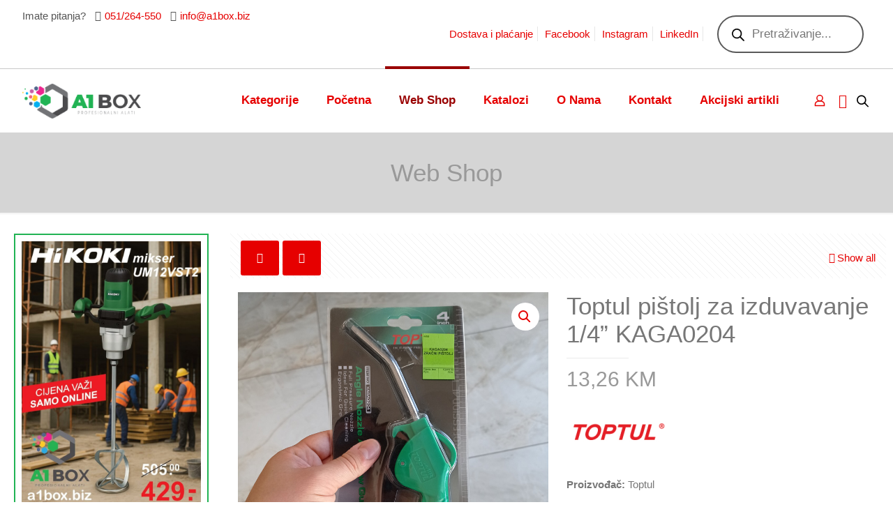

--- FILE ---
content_type: text/html; charset=UTF-8
request_url: https://servikor.com/product/toptul-zracni-pistolj-1-4-kaga0204/
body_size: 55778
content:
<!DOCTYPE html>
<html lang="bs-BA" class="no-js " >

<head>

<meta charset="UTF-8" />
<title>Toptul pištolj za izduvavanje 1/4&#8221; KAGA0204 &#8211; A1box</title>
<meta name='robots' content='max-image-preview:large' />

<!-- Google Tag Manager for WordPress by gtm4wp.com -->
<script data-cfasync="false" data-pagespeed-no-defer>
	var gtm4wp_datalayer_name = "dataLayer";
	var dataLayer = dataLayer || [];
	const gtm4wp_use_sku_instead = 0;
	const gtm4wp_currency = 'BAM';
	const gtm4wp_product_per_impression = 10;
	const gtm4wp_clear_ecommerce = false;
	const gtm4wp_datalayer_max_timeout = 2000;
</script>
<!-- End Google Tag Manager for WordPress by gtm4wp.com --><meta name="keywords" content="A1box prodaja, servis, profesionalni alati, alat, mašine, htz oprema, hitachi, hikoki, iweld, ardon"/>
<meta name="description" content="A1box - internet prodaja hobi i profi alata i dostava širom BiH.  Hikoki, Bosch, Makita, Metabo, Sola, Karcher, Dewalt."/>
<meta property="og:image" content="https://a1box.biz/wp-content/uploads/2025/03/A1_box_logo_horizontal_60.png"/>
<meta property="og:url" content="https://a1box.biz/product/toptul-zracni-pistolj-1-4-kaga0204/"/>
<meta property="og:type" content="article"/>
<meta property="og:title" content="Toptul pištolj za izduvavanje 1/4&#8221; KAGA0204"/>
<meta property="og:description" content="Proizvođač: Toptul

Rok isporuke: 24-48h

Način plaćanja: gotovinom pri isporuci, virman (žiralno), karticama jednokratno, karticama do 12 rata"/>
<meta name="format-detection" content="telephone=no">
<meta name="viewport" content="width=device-width, initial-scale=1, maximum-scale=1" />
<link rel="shortcut icon" href="https://a1box.biz/wp-content/uploads/2025/03/A1_Box_32.png#12041" type="image/x-icon" />
<link rel="apple-touch-icon" href="https://a1box.biz/wp-content/uploads/2025/03/A1_Box_180.png#12040" />
<meta name="theme-color" content="#ffffff" media="(prefers-color-scheme: light)">
<meta name="theme-color" content="#ffffff" media="(prefers-color-scheme: dark)">
<link rel='dns-prefetch' href='//www.googletagmanager.com' />
<link rel='dns-prefetch' href='//fonts.googleapis.com' />
<link rel='dns-prefetch' href='//use.fontawesome.com' />
<link rel="alternate" type="application/rss+xml" title="A1box &raquo; novosti" href="https://a1box.biz/feed/" />
<link rel="alternate" type="application/rss+xml" title="A1box &raquo;  novosti o komentarima" href="https://a1box.biz/comments/feed/" />
<link rel="alternate" title="oEmbed (JSON)" type="application/json+oembed" href="https://a1box.biz/wp-json/oembed/1.0/embed?url=https%3A%2F%2Fa1box.biz%2Fproduct%2Ftoptul-zracni-pistolj-1-4-kaga0204%2F&#038;lang=bs" />
<link rel="alternate" title="oEmbed (XML)" type="text/xml+oembed" href="https://a1box.biz/wp-json/oembed/1.0/embed?url=https%3A%2F%2Fa1box.biz%2Fproduct%2Ftoptul-zracni-pistolj-1-4-kaga0204%2F&#038;format=xml&#038;lang=bs" />
<style id="woo-sctr-frontend-countdown-style" type="text/css">.woo-sctr-shortcode-wrap-wrap.woo-sctr-shortcode-wrap-wrap-salescountdowntimer{display:block;text-align:center;}.woo-sctr-shortcode-wrap-wrap.woo-sctr-shortcode-wrap-wrap-salescountdowntimer .woo-sctr-shortcode-countdown-1{color:#000000;padding:2px;}.woo-sctr-shortcode-wrap-wrap.woo-sctr-shortcode-wrap-wrap-salescountdowntimer .woo-sctr-shortcode-countdown-1 .woo-sctr-shortcode-countdown-value,.woo-sctr-shortcode-wrap-wrap.woo-sctr-shortcode-wrap-wrap-salescountdowntimer .woo-sctr-shortcode-countdown-1 .woo-sctr-shortcode-countdown-value-container{color:#21b354;font-size:28px;}.woo-sctr-shortcode-wrap-wrap.woo-sctr-shortcode-wrap-wrap-salescountdowntimer .woo-sctr-shortcode-countdown-1 .woo-sctr-shortcode-countdown-text{font-size:12px;}</style><style id='wp-img-auto-sizes-contain-inline-css' type='text/css'>
img:is([sizes=auto i],[sizes^="auto," i]){contain-intrinsic-size:3000px 1500px}
/*# sourceURL=wp-img-auto-sizes-contain-inline-css */
</style>
<link rel='stylesheet' id='sbi_styles-css' href='https://a1box.biz/wp-content/plugins/instagram-feed/css/sbi-styles.min.css?ver=8ec2f656a8063fa0507957db64571a7c.1' type='text/css' media='all' />
<link rel='stylesheet' id='layerslider-css' href='https://a1box.biz/wp-content/plugins/LayerSlider/assets/static/layerslider/css/layerslider.css?ver=7.11.1' type='text/css' media='all' />
<style id='wp-emoji-styles-inline-css' type='text/css'>

	img.wp-smiley, img.emoji {
		display: inline !important;
		border: none !important;
		box-shadow: none !important;
		height: 1em !important;
		width: 1em !important;
		margin: 0 0.07em !important;
		vertical-align: -0.1em !important;
		background: none !important;
		padding: 0 !important;
	}
/*# sourceURL=wp-emoji-styles-inline-css */
</style>
<link rel='stylesheet' id='wp-block-library-css' href='https://a1box.biz/wp-includes/css/dist/block-library/style.min.css?ver=8ec2f656a8063fa0507957db64571a7c' type='text/css' media='all' />
<style id='classic-theme-styles-inline-css' type='text/css'>
/*! This file is auto-generated */
.wp-block-button__link{color:#fff;background-color:#32373c;border-radius:9999px;box-shadow:none;text-decoration:none;padding:calc(.667em + 2px) calc(1.333em + 2px);font-size:1.125em}.wp-block-file__button{background:#32373c;color:#fff;text-decoration:none}
/*# sourceURL=/wp-includes/css/classic-themes.min.css */
</style>
<style id='font-awesome-svg-styles-default-inline-css' type='text/css'>
.svg-inline--fa {
  display: inline-block;
  height: 1em;
  overflow: visible;
  vertical-align: -.125em;
}
/*# sourceURL=font-awesome-svg-styles-default-inline-css */
</style>
<link rel='stylesheet' id='font-awesome-svg-styles-css' href='https://a1box.biz/wp-content/uploads/font-awesome/v6.5.2/css/svg-with-js.css' type='text/css' media='all' />
<style id='font-awesome-svg-styles-inline-css' type='text/css'>
   .wp-block-font-awesome-icon svg::before,
   .wp-rich-text-font-awesome-icon svg::before {content: unset;}
/*# sourceURL=font-awesome-svg-styles-inline-css */
</style>
<style id='global-styles-inline-css' type='text/css'>
:root{--wp--preset--aspect-ratio--square: 1;--wp--preset--aspect-ratio--4-3: 4/3;--wp--preset--aspect-ratio--3-4: 3/4;--wp--preset--aspect-ratio--3-2: 3/2;--wp--preset--aspect-ratio--2-3: 2/3;--wp--preset--aspect-ratio--16-9: 16/9;--wp--preset--aspect-ratio--9-16: 9/16;--wp--preset--color--black: #000000;--wp--preset--color--cyan-bluish-gray: #abb8c3;--wp--preset--color--white: #ffffff;--wp--preset--color--pale-pink: #f78da7;--wp--preset--color--vivid-red: #cf2e2e;--wp--preset--color--luminous-vivid-orange: #ff6900;--wp--preset--color--luminous-vivid-amber: #fcb900;--wp--preset--color--light-green-cyan: #7bdcb5;--wp--preset--color--vivid-green-cyan: #00d084;--wp--preset--color--pale-cyan-blue: #8ed1fc;--wp--preset--color--vivid-cyan-blue: #0693e3;--wp--preset--color--vivid-purple: #9b51e0;--wp--preset--gradient--vivid-cyan-blue-to-vivid-purple: linear-gradient(135deg,rgb(6,147,227) 0%,rgb(155,81,224) 100%);--wp--preset--gradient--light-green-cyan-to-vivid-green-cyan: linear-gradient(135deg,rgb(122,220,180) 0%,rgb(0,208,130) 100%);--wp--preset--gradient--luminous-vivid-amber-to-luminous-vivid-orange: linear-gradient(135deg,rgb(252,185,0) 0%,rgb(255,105,0) 100%);--wp--preset--gradient--luminous-vivid-orange-to-vivid-red: linear-gradient(135deg,rgb(255,105,0) 0%,rgb(207,46,46) 100%);--wp--preset--gradient--very-light-gray-to-cyan-bluish-gray: linear-gradient(135deg,rgb(238,238,238) 0%,rgb(169,184,195) 100%);--wp--preset--gradient--cool-to-warm-spectrum: linear-gradient(135deg,rgb(74,234,220) 0%,rgb(151,120,209) 20%,rgb(207,42,186) 40%,rgb(238,44,130) 60%,rgb(251,105,98) 80%,rgb(254,248,76) 100%);--wp--preset--gradient--blush-light-purple: linear-gradient(135deg,rgb(255,206,236) 0%,rgb(152,150,240) 100%);--wp--preset--gradient--blush-bordeaux: linear-gradient(135deg,rgb(254,205,165) 0%,rgb(254,45,45) 50%,rgb(107,0,62) 100%);--wp--preset--gradient--luminous-dusk: linear-gradient(135deg,rgb(255,203,112) 0%,rgb(199,81,192) 50%,rgb(65,88,208) 100%);--wp--preset--gradient--pale-ocean: linear-gradient(135deg,rgb(255,245,203) 0%,rgb(182,227,212) 50%,rgb(51,167,181) 100%);--wp--preset--gradient--electric-grass: linear-gradient(135deg,rgb(202,248,128) 0%,rgb(113,206,126) 100%);--wp--preset--gradient--midnight: linear-gradient(135deg,rgb(2,3,129) 0%,rgb(40,116,252) 100%);--wp--preset--font-size--small: 13px;--wp--preset--font-size--medium: 20px;--wp--preset--font-size--large: 36px;--wp--preset--font-size--x-large: 42px;--wp--preset--spacing--20: 0.44rem;--wp--preset--spacing--30: 0.67rem;--wp--preset--spacing--40: 1rem;--wp--preset--spacing--50: 1.5rem;--wp--preset--spacing--60: 2.25rem;--wp--preset--spacing--70: 3.38rem;--wp--preset--spacing--80: 5.06rem;--wp--preset--shadow--natural: 6px 6px 9px rgba(0, 0, 0, 0.2);--wp--preset--shadow--deep: 12px 12px 50px rgba(0, 0, 0, 0.4);--wp--preset--shadow--sharp: 6px 6px 0px rgba(0, 0, 0, 0.2);--wp--preset--shadow--outlined: 6px 6px 0px -3px rgb(255, 255, 255), 6px 6px rgb(0, 0, 0);--wp--preset--shadow--crisp: 6px 6px 0px rgb(0, 0, 0);}:where(.is-layout-flex){gap: 0.5em;}:where(.is-layout-grid){gap: 0.5em;}body .is-layout-flex{display: flex;}.is-layout-flex{flex-wrap: wrap;align-items: center;}.is-layout-flex > :is(*, div){margin: 0;}body .is-layout-grid{display: grid;}.is-layout-grid > :is(*, div){margin: 0;}:where(.wp-block-columns.is-layout-flex){gap: 2em;}:where(.wp-block-columns.is-layout-grid){gap: 2em;}:where(.wp-block-post-template.is-layout-flex){gap: 1.25em;}:where(.wp-block-post-template.is-layout-grid){gap: 1.25em;}.has-black-color{color: var(--wp--preset--color--black) !important;}.has-cyan-bluish-gray-color{color: var(--wp--preset--color--cyan-bluish-gray) !important;}.has-white-color{color: var(--wp--preset--color--white) !important;}.has-pale-pink-color{color: var(--wp--preset--color--pale-pink) !important;}.has-vivid-red-color{color: var(--wp--preset--color--vivid-red) !important;}.has-luminous-vivid-orange-color{color: var(--wp--preset--color--luminous-vivid-orange) !important;}.has-luminous-vivid-amber-color{color: var(--wp--preset--color--luminous-vivid-amber) !important;}.has-light-green-cyan-color{color: var(--wp--preset--color--light-green-cyan) !important;}.has-vivid-green-cyan-color{color: var(--wp--preset--color--vivid-green-cyan) !important;}.has-pale-cyan-blue-color{color: var(--wp--preset--color--pale-cyan-blue) !important;}.has-vivid-cyan-blue-color{color: var(--wp--preset--color--vivid-cyan-blue) !important;}.has-vivid-purple-color{color: var(--wp--preset--color--vivid-purple) !important;}.has-black-background-color{background-color: var(--wp--preset--color--black) !important;}.has-cyan-bluish-gray-background-color{background-color: var(--wp--preset--color--cyan-bluish-gray) !important;}.has-white-background-color{background-color: var(--wp--preset--color--white) !important;}.has-pale-pink-background-color{background-color: var(--wp--preset--color--pale-pink) !important;}.has-vivid-red-background-color{background-color: var(--wp--preset--color--vivid-red) !important;}.has-luminous-vivid-orange-background-color{background-color: var(--wp--preset--color--luminous-vivid-orange) !important;}.has-luminous-vivid-amber-background-color{background-color: var(--wp--preset--color--luminous-vivid-amber) !important;}.has-light-green-cyan-background-color{background-color: var(--wp--preset--color--light-green-cyan) !important;}.has-vivid-green-cyan-background-color{background-color: var(--wp--preset--color--vivid-green-cyan) !important;}.has-pale-cyan-blue-background-color{background-color: var(--wp--preset--color--pale-cyan-blue) !important;}.has-vivid-cyan-blue-background-color{background-color: var(--wp--preset--color--vivid-cyan-blue) !important;}.has-vivid-purple-background-color{background-color: var(--wp--preset--color--vivid-purple) !important;}.has-black-border-color{border-color: var(--wp--preset--color--black) !important;}.has-cyan-bluish-gray-border-color{border-color: var(--wp--preset--color--cyan-bluish-gray) !important;}.has-white-border-color{border-color: var(--wp--preset--color--white) !important;}.has-pale-pink-border-color{border-color: var(--wp--preset--color--pale-pink) !important;}.has-vivid-red-border-color{border-color: var(--wp--preset--color--vivid-red) !important;}.has-luminous-vivid-orange-border-color{border-color: var(--wp--preset--color--luminous-vivid-orange) !important;}.has-luminous-vivid-amber-border-color{border-color: var(--wp--preset--color--luminous-vivid-amber) !important;}.has-light-green-cyan-border-color{border-color: var(--wp--preset--color--light-green-cyan) !important;}.has-vivid-green-cyan-border-color{border-color: var(--wp--preset--color--vivid-green-cyan) !important;}.has-pale-cyan-blue-border-color{border-color: var(--wp--preset--color--pale-cyan-blue) !important;}.has-vivid-cyan-blue-border-color{border-color: var(--wp--preset--color--vivid-cyan-blue) !important;}.has-vivid-purple-border-color{border-color: var(--wp--preset--color--vivid-purple) !important;}.has-vivid-cyan-blue-to-vivid-purple-gradient-background{background: var(--wp--preset--gradient--vivid-cyan-blue-to-vivid-purple) !important;}.has-light-green-cyan-to-vivid-green-cyan-gradient-background{background: var(--wp--preset--gradient--light-green-cyan-to-vivid-green-cyan) !important;}.has-luminous-vivid-amber-to-luminous-vivid-orange-gradient-background{background: var(--wp--preset--gradient--luminous-vivid-amber-to-luminous-vivid-orange) !important;}.has-luminous-vivid-orange-to-vivid-red-gradient-background{background: var(--wp--preset--gradient--luminous-vivid-orange-to-vivid-red) !important;}.has-very-light-gray-to-cyan-bluish-gray-gradient-background{background: var(--wp--preset--gradient--very-light-gray-to-cyan-bluish-gray) !important;}.has-cool-to-warm-spectrum-gradient-background{background: var(--wp--preset--gradient--cool-to-warm-spectrum) !important;}.has-blush-light-purple-gradient-background{background: var(--wp--preset--gradient--blush-light-purple) !important;}.has-blush-bordeaux-gradient-background{background: var(--wp--preset--gradient--blush-bordeaux) !important;}.has-luminous-dusk-gradient-background{background: var(--wp--preset--gradient--luminous-dusk) !important;}.has-pale-ocean-gradient-background{background: var(--wp--preset--gradient--pale-ocean) !important;}.has-electric-grass-gradient-background{background: var(--wp--preset--gradient--electric-grass) !important;}.has-midnight-gradient-background{background: var(--wp--preset--gradient--midnight) !important;}.has-small-font-size{font-size: var(--wp--preset--font-size--small) !important;}.has-medium-font-size{font-size: var(--wp--preset--font-size--medium) !important;}.has-large-font-size{font-size: var(--wp--preset--font-size--large) !important;}.has-x-large-font-size{font-size: var(--wp--preset--font-size--x-large) !important;}
:where(.wp-block-post-template.is-layout-flex){gap: 1.25em;}:where(.wp-block-post-template.is-layout-grid){gap: 1.25em;}
:where(.wp-block-term-template.is-layout-flex){gap: 1.25em;}:where(.wp-block-term-template.is-layout-grid){gap: 1.25em;}
:where(.wp-block-columns.is-layout-flex){gap: 2em;}:where(.wp-block-columns.is-layout-grid){gap: 2em;}
:root :where(.wp-block-pullquote){font-size: 1.5em;line-height: 1.6;}
/*# sourceURL=global-styles-inline-css */
</style>
<link rel='stylesheet' id='photoswipe-css' href='https://a1box.biz/wp-content/plugins/woocommerce/assets/css/photoswipe/photoswipe.min.css?ver=10.0.5' type='text/css' media='all' />
<link rel='stylesheet' id='photoswipe-default-skin-css' href='https://a1box.biz/wp-content/plugins/woocommerce/assets/css/photoswipe/default-skin/default-skin.min.css?ver=10.0.5' type='text/css' media='all' />
<link rel='stylesheet' id='woocommerce-layout-css' href='https://a1box.biz/wp-content/plugins/woocommerce/assets/css/woocommerce-layout.css?ver=10.0.5' type='text/css' media='all' />
<link rel='stylesheet' id='woocommerce-smallscreen-css' href='https://a1box.biz/wp-content/plugins/woocommerce/assets/css/woocommerce-smallscreen.css?ver=10.0.5' type='text/css' media='only screen and (max-width: 768px)' />
<link rel='stylesheet' id='woocommerce-general-css' href='https://a1box.biz/wp-content/plugins/woocommerce/assets/css/woocommerce.css?ver=10.0.5' type='text/css' media='all' />
<style id='woocommerce-inline-inline-css' type='text/css'>
.woocommerce form .form-row .required { visibility: visible; }
/*# sourceURL=woocommerce-inline-inline-css */
</style>
<link rel='stylesheet' id='brands-styles-css' href='https://a1box.biz/wp-content/plugins/woocommerce/assets/css/brands.css?ver=10.0.5' type='text/css' media='all' />
<link rel='stylesheet' id='dgwt-wcas-style-css' href='https://a1box.biz/wp-content/plugins/ajax-search-for-woocommerce/assets/css/style.min.css?ver=1.32.1' type='text/css' media='all' />
<link rel='stylesheet' id='mfn-be-css' href='https://a1box.biz/wp-content/themes/betheme/css/be.css?ver=28.1.7' type='text/css' media='all' />
<link rel='stylesheet' id='mfn-animations-css' href='https://a1box.biz/wp-content/themes/betheme/assets/animations/animations.min.css?ver=28.1.7' type='text/css' media='all' />
<link rel='stylesheet' id='mfn-font-awesome-css' href='https://a1box.biz/wp-content/themes/betheme/fonts/fontawesome/fontawesome.css?ver=28.1.7' type='text/css' media='all' />
<link rel='stylesheet' id='mfn-responsive-css' href='https://a1box.biz/wp-content/themes/betheme/css/responsive.css?ver=28.1.7' type='text/css' media='all' />
<link rel='stylesheet' id='mfn-fonts-css' href='https://fonts.googleapis.com/css?family=Poppins%3A1%2C400%2C400italic%2C700&#038;display=swap&#038;ver=6.9' type='text/css' media='all' />
<link rel='stylesheet' id='mfn-woo-css' href='https://a1box.biz/wp-content/themes/betheme/css/woocommerce.css?ver=28.1.7' type='text/css' media='all' />
<link rel='stylesheet' id='font-awesome-official-css' href='https://use.fontawesome.com/releases/v6.5.2/css/all.css' type='text/css' media='all' integrity="sha384-PPIZEGYM1v8zp5Py7UjFb79S58UeqCL9pYVnVPURKEqvioPROaVAJKKLzvH2rDnI" crossorigin="anonymous" />
<style id='mfn-dynamic-inline-css' type='text/css'>
body:not(.template-slider) #Header_wrapper{background-image:url(https://a1box.biz/wp-content/uploads/2025/03/A1_box_logo_horizontal_hi_res.png);background-repeat:no-repeat;background-position:center top}#Footer{background-image:url(https://a1box.biz/wp-content/uploads/2021/09/stripped-lines-bcg-pattern.png);background-repeat:repeat;background-position:left top}
html{background-color:#ffffff}#Wrapper,#Content,.mfn-popup .mfn-popup-content,.mfn-off-canvas-sidebar .mfn-off-canvas-content-wrapper,.mfn-cart-holder,.mfn-header-login,#Top_bar .search_wrapper,#Top_bar .top_bar_right .mfn-live-search-box,.column_livesearch .mfn-live-search-wrapper,.column_livesearch .mfn-live-search-box{background-color:#ffffff}.layout-boxed.mfn-bebuilder-header.mfn-ui #Wrapper .mfn-only-sample-content{background-color:#ffffff}body:not(.template-slider) #Header{min-height:0px}body.header-below:not(.template-slider) #Header{padding-top:0px}#Subheader{padding:40px 0}#Footer .widgets_wrapper{padding:40px 0 10px}.has-search-overlay.search-overlay-opened #search-overlay{background-color:rgba(0,0,0,0.6)}.has-search-blur.search-overlay-opened #Wrapper::after{backdrop-filter:blur(4px)}.elementor-page.elementor-default #Content .the_content .section_wrapper{max-width:100%}.elementor-page.elementor-default #Content .section.the_content{width:100%}.elementor-page.elementor-default #Content .section_wrapper .the_content_wrapper{margin-left:0;margin-right:0;width:100%}body,span.date_label,.timeline_items li h3 span,input[type="date"],input[type="text"],input[type="password"],input[type="tel"],input[type="email"],input[type="url"],textarea,select,.offer_li .title h3,.mfn-menu-item-megamenu{font-family:-apple-system,BlinkMacSystemFont,"Segoe UI",Roboto,Oxygen-Sans,Ubuntu,Cantarell,"Helvetica Neue",sans-serif}.lead,.big{font-family:"Poppins",-apple-system,BlinkMacSystemFont,"Segoe UI",Roboto,Oxygen-Sans,Ubuntu,Cantarell,"Helvetica Neue",sans-serif}#menu > ul > li > a,#overlay-menu ul li a{font-family:-apple-system,BlinkMacSystemFont,"Segoe UI",Roboto,Oxygen-Sans,Ubuntu,Cantarell,"Helvetica Neue",sans-serif}#Subheader .title{font-family:-apple-system,BlinkMacSystemFont,"Segoe UI",Roboto,Oxygen-Sans,Ubuntu,Cantarell,"Helvetica Neue",sans-serif}h1,h2,h3,h4,.text-logo #logo{font-family:-apple-system,BlinkMacSystemFont,"Segoe UI",Roboto,Oxygen-Sans,Ubuntu,Cantarell,"Helvetica Neue",sans-serif}h5,h6{font-family:-apple-system,BlinkMacSystemFont,"Segoe UI",Roboto,Oxygen-Sans,Ubuntu,Cantarell,"Helvetica Neue",sans-serif}blockquote{font-family:-apple-system,BlinkMacSystemFont,"Segoe UI",Roboto,Oxygen-Sans,Ubuntu,Cantarell,"Helvetica Neue",sans-serif}.chart_box .chart .num,.counter .desc_wrapper .number-wrapper,.how_it_works .image .number,.pricing-box .plan-header .price,.quick_fact .number-wrapper,.woocommerce .product div.entry-summary .price{font-family:-apple-system,BlinkMacSystemFont,"Segoe UI",Roboto,Oxygen-Sans,Ubuntu,Cantarell,"Helvetica Neue",sans-serif}body,.mfn-menu-item-megamenu{font-size:15px;line-height:21px;font-weight:400;letter-spacing:0px}.lead,.big{font-size:17px;line-height:30px;font-weight:400;letter-spacing:0px}#menu > ul > li > a,#overlay-menu ul li a{font-size:17px;font-weight:700;letter-spacing:0px}#overlay-menu ul li a{line-height:25.5px}#Subheader .title{font-size:35px;line-height:35px;font-weight:400;letter-spacing:0px}h1,.text-logo #logo{font-size:25px;line-height:25px;font-weight:400;letter-spacing:0px}h2{font-size:40px;line-height:40px;font-weight:400;letter-spacing:0px}h3,.woocommerce ul.products li.product h3,.woocommerce #customer_login h2{font-size:30px;line-height:32px;font-weight:400;letter-spacing:0px}h4,.woocommerce .woocommerce-order-details__title,.woocommerce .wc-bacs-bank-details-heading,.woocommerce .woocommerce-customer-details h2{font-size:22px;line-height:28px;font-weight:400;letter-spacing:0px}h5{font-size:15px;line-height:19px;font-weight:400;letter-spacing:0px}h6{font-size:13px;line-height:19px;font-weight:400;letter-spacing:0px}#Intro .intro-title{font-size:70px;line-height:70px;font-weight:400;letter-spacing:0px}@media only screen and (min-width:768px) and (max-width:959px){body,.mfn-menu-item-megamenu{font-size:13px;line-height:19px;font-weight:400;letter-spacing:0px}.lead,.big{font-size:14px;line-height:26px;font-weight:400;letter-spacing:0px}#menu > ul > li > a,#overlay-menu ul li a{font-size:14px;font-weight:700;letter-spacing:0px}#overlay-menu ul li a{line-height:21px}#Subheader .title{font-size:30px;line-height:30px;font-weight:400;letter-spacing:0px}h1,.text-logo #logo{font-size:21px;line-height:21px;font-weight:400;letter-spacing:0px}h2{font-size:34px;line-height:34px;font-weight:400;letter-spacing:0px}h3,.woocommerce ul.products li.product h3,.woocommerce #customer_login h2{font-size:26px;line-height:27px;font-weight:400;letter-spacing:0px}h4,.woocommerce .woocommerce-order-details__title,.woocommerce .wc-bacs-bank-details-heading,.woocommerce .woocommerce-customer-details h2{font-size:19px;line-height:24px;font-weight:400;letter-spacing:0px}h5{font-size:13px;line-height:19px;font-weight:400;letter-spacing:0px}h6{font-size:13px;line-height:19px;font-weight:400;letter-spacing:0px}#Intro .intro-title{font-size:60px;line-height:60px;font-weight:400;letter-spacing:0px}blockquote{font-size:15px}.chart_box .chart .num{font-size:45px;line-height:45px}.counter .desc_wrapper .number-wrapper{font-size:45px;line-height:45px}.counter .desc_wrapper .title{font-size:14px;line-height:18px}.faq .question .title{font-size:14px}.fancy_heading .title{font-size:38px;line-height:38px}.offer .offer_li .desc_wrapper .title h3{font-size:32px;line-height:32px}.offer_thumb_ul li.offer_thumb_li .desc_wrapper .title h3{font-size:32px;line-height:32px}.pricing-box .plan-header h2{font-size:27px;line-height:27px}.pricing-box .plan-header .price > span{font-size:40px;line-height:40px}.pricing-box .plan-header .price sup.currency{font-size:18px;line-height:18px}.pricing-box .plan-header .price sup.period{font-size:14px;line-height:14px}.quick_fact .number-wrapper{font-size:80px;line-height:80px}.trailer_box .desc h2{font-size:27px;line-height:27px}.widget > h3{font-size:17px;line-height:20px}}@media only screen and (min-width:480px) and (max-width:767px){body,.mfn-menu-item-megamenu{font-size:13px;line-height:19px;font-weight:400;letter-spacing:0px}.lead,.big{font-size:13px;line-height:23px;font-weight:400;letter-spacing:0px}#menu > ul > li > a,#overlay-menu ul li a{font-size:13px;font-weight:700;letter-spacing:0px}#overlay-menu ul li a{line-height:19.5px}#Subheader .title{font-size:26px;line-height:26px;font-weight:400;letter-spacing:0px}h1,.text-logo #logo{font-size:19px;line-height:19px;font-weight:400;letter-spacing:0px}h2{font-size:30px;line-height:30px;font-weight:400;letter-spacing:0px}h3,.woocommerce ul.products li.product h3,.woocommerce #customer_login h2{font-size:23px;line-height:24px;font-weight:400;letter-spacing:0px}h4,.woocommerce .woocommerce-order-details__title,.woocommerce .wc-bacs-bank-details-heading,.woocommerce .woocommerce-customer-details h2{font-size:17px;line-height:21px;font-weight:400;letter-spacing:0px}h5{font-size:13px;line-height:19px;font-weight:400;letter-spacing:0px}h6{font-size:13px;line-height:19px;font-weight:400;letter-spacing:0px}#Intro .intro-title{font-size:53px;line-height:53px;font-weight:400;letter-spacing:0px}blockquote{font-size:14px}.chart_box .chart .num{font-size:40px;line-height:40px}.counter .desc_wrapper .number-wrapper{font-size:40px;line-height:40px}.counter .desc_wrapper .title{font-size:13px;line-height:16px}.faq .question .title{font-size:13px}.fancy_heading .title{font-size:34px;line-height:34px}.offer .offer_li .desc_wrapper .title h3{font-size:28px;line-height:28px}.offer_thumb_ul li.offer_thumb_li .desc_wrapper .title h3{font-size:28px;line-height:28px}.pricing-box .plan-header h2{font-size:24px;line-height:24px}.pricing-box .plan-header .price > span{font-size:34px;line-height:34px}.pricing-box .plan-header .price sup.currency{font-size:16px;line-height:16px}.pricing-box .plan-header .price sup.period{font-size:13px;line-height:13px}.quick_fact .number-wrapper{font-size:70px;line-height:70px}.trailer_box .desc h2{font-size:24px;line-height:24px}.widget > h3{font-size:16px;line-height:19px}}@media only screen and (max-width:479px){body,.mfn-menu-item-megamenu{font-size:13px;line-height:19px;font-weight:400;letter-spacing:0px}.lead,.big{font-size:13px;line-height:19px;font-weight:400;letter-spacing:0px}#menu > ul > li > a,#overlay-menu ul li a{font-size:13px;font-weight:700;letter-spacing:0px}#overlay-menu ul li a{line-height:19.5px}#Subheader .title{font-size:21px;line-height:21px;font-weight:400;letter-spacing:0px}h1,.text-logo #logo{font-size:15px;line-height:19px;font-weight:400;letter-spacing:0px}h2{font-size:24px;line-height:24px;font-weight:400;letter-spacing:0px}h3,.woocommerce ul.products li.product h3,.woocommerce #customer_login h2{font-size:18px;line-height:19px;font-weight:400;letter-spacing:0px}h4,.woocommerce .woocommerce-order-details__title,.woocommerce .wc-bacs-bank-details-heading,.woocommerce .woocommerce-customer-details h2{font-size:13px;line-height:19px;font-weight:400;letter-spacing:0px}h5{font-size:13px;line-height:19px;font-weight:400;letter-spacing:0px}h6{font-size:13px;line-height:19px;font-weight:400;letter-spacing:0px}#Intro .intro-title{font-size:42px;line-height:42px;font-weight:400;letter-spacing:0px}blockquote{font-size:13px}.chart_box .chart .num{font-size:35px;line-height:35px}.counter .desc_wrapper .number-wrapper{font-size:35px;line-height:35px}.counter .desc_wrapper .title{font-size:13px;line-height:26px}.faq .question .title{font-size:13px}.fancy_heading .title{font-size:30px;line-height:30px}.offer .offer_li .desc_wrapper .title h3{font-size:26px;line-height:26px}.offer_thumb_ul li.offer_thumb_li .desc_wrapper .title h3{font-size:26px;line-height:26px}.pricing-box .plan-header h2{font-size:21px;line-height:21px}.pricing-box .plan-header .price > span{font-size:32px;line-height:32px}.pricing-box .plan-header .price sup.currency{font-size:14px;line-height:14px}.pricing-box .plan-header .price sup.period{font-size:13px;line-height:13px}.quick_fact .number-wrapper{font-size:60px;line-height:60px}.trailer_box .desc h2{font-size:21px;line-height:21px}.widget > h3{font-size:15px;line-height:18px}}.with_aside .sidebar.columns{width:25%}.with_aside .sections_group{width:75%}.aside_both .sidebar.columns{width:20%}.aside_both .sidebar.sidebar-1{margin-left:-80%}.aside_both .sections_group{width:60%;margin-left:20%}@media only screen and (min-width:1240px){#Wrapper,.with_aside .content_wrapper{max-width:1920px}body.layout-boxed.mfn-header-scrolled .mfn-header-tmpl.mfn-sticky-layout-width{max-width:1920px;left:0;right:0;margin-left:auto;margin-right:auto}body.layout-boxed:not(.mfn-header-scrolled) .mfn-header-tmpl.mfn-header-layout-width,body.layout-boxed .mfn-header-tmpl.mfn-header-layout-width:not(.mfn-hasSticky){max-width:1920px;left:0;right:0;margin-left:auto;margin-right:auto}body.layout-boxed.mfn-bebuilder-header.mfn-ui .mfn-only-sample-content{max-width:1920px;margin-left:auto;margin-right:auto}.section_wrapper,.container{max-width:1900px}.layout-boxed.header-boxed #Top_bar.is-sticky{max-width:1920px}}@media only screen and (max-width:767px){#Wrapper{max-width:calc(100% - 67px)}.content_wrapper .section_wrapper,.container,.four.columns .widget-area{max-width:550px !important;padding-left:33px;padding-right:33px}}body{--mfn-button-font-family:inherit;--mfn-button-font-size:15px;--mfn-button-font-weight:400;--mfn-button-font-style:inherit;--mfn-button-letter-spacing:0px;--mfn-button-padding:16px 20px 16px 20px;--mfn-button-border-width:0;--mfn-button-border-radius:;--mfn-button-gap:10px;--mfn-button-transition:0.2s;--mfn-button-color:#ffffff;--mfn-button-color-hover:#ffffff;--mfn-button-bg:#e60000;--mfn-button-bg-hover:#d90000;--mfn-button-border-color:transparent;--mfn-button-border-color-hover:transparent;--mfn-button-icon-color:#ffffff;--mfn-button-icon-color-hover:#ffffff;--mfn-button-box-shadow:unset;--mfn-button-theme-color:#ffffff;--mfn-button-theme-color-hover:#ffffff;--mfn-button-theme-bg:#e60000;--mfn-button-theme-bg-hover:#d90000;--mfn-button-theme-border-color:transparent;--mfn-button-theme-border-color-hover:transparent;--mfn-button-theme-icon-color:#ffffff;--mfn-button-theme-icon-color-hover:#ffffff;--mfn-button-theme-box-shadow:unset;--mfn-button-shop-color:#ffffff;--mfn-button-shop-color-hover:#ffffff;--mfn-button-shop-bg:#e60000;--mfn-button-shop-bg-hover:#d90000;--mfn-button-shop-border-color:transparent;--mfn-button-shop-border-color-hover:transparent;--mfn-button-shop-icon-color:#626262;--mfn-button-shop-icon-color-hover:#626262;--mfn-button-shop-box-shadow:unset;--mfn-button-action-color:#ffffff;--mfn-button-action-color-hover:#ffffff;--mfn-button-action-bg:#333333;--mfn-button-action-bg-hover:#262626;--mfn-button-action-border-color:transparent;--mfn-button-action-border-color-hover:transparent;--mfn-button-action-icon-color:#626262;--mfn-button-action-icon-color-hover:#626262;--mfn-button-action-box-shadow:unset}@media only screen and (max-width:959px){body{}}@media only screen and (max-width:768px){body{}}.mfn-cookies,.mfn-cookies-reopen{--mfn-gdpr2-container-text-color:#626262;--mfn-gdpr2-container-strong-color:#07070a;--mfn-gdpr2-container-bg:#ffffff;--mfn-gdpr2-container-overlay:rgba(25,37,48,0.6);--mfn-gdpr2-details-box-bg:#fbfbfb;--mfn-gdpr2-details-switch-bg:#00032a;--mfn-gdpr2-details-switch-bg-active:#5acb65;--mfn-gdpr2-tabs-text-color:#07070a;--mfn-gdpr2-tabs-text-color-active:#0089f7;--mfn-gdpr2-tabs-border:rgba(8,8,14,0.1);--mfn-gdpr2-buttons-box-bg:#fbfbfb;--mfn-gdpr2-reopen-background:#ffffff;--mfn-gdpr2-reopen-color:#222222;--mfn-gdpr2-reopen-box-shadow:0 15px 30px 0 rgba(1,7,39,.13)}#Top_bar #logo,.header-fixed #Top_bar #logo,.header-plain #Top_bar #logo,.header-transparent #Top_bar #logo{height:60px;line-height:60px;padding:15px 0}.logo-overflow #Top_bar:not(.is-sticky) .logo{height:90px}#Top_bar .menu > li > a{padding:15px 0}.menu-highlight:not(.header-creative) #Top_bar .menu > li > a{margin:20px 0}.header-plain:not(.menu-highlight) #Top_bar .menu > li > a span:not(.description){line-height:90px}.header-fixed #Top_bar .menu > li > a{padding:30px 0}@media only screen and (max-width:767px){.mobile-header-mini #Top_bar #logo{height:50px!important;line-height:50px!important;margin:5px 0}}#Top_bar #logo img.svg{width:100px}.image_frame,.wp-caption{border-width:0px}.alert{border-radius:0px}#Top_bar .top_bar_right .top-bar-right-input input{width:200px}.mfn-live-search-box .mfn-live-search-list{max-height:300px}input[type="date"],input[type="email"],input[type="number"],input[type="password"],input[type="search"],input[type="tel"],input[type="text"],input[type="url"],select,textarea,.woocommerce .quantity input.qty{border-width:1px 1px 1px 1px;box-shadow:unset;resize:none}.select2-container--default .select2-selection--single,.select2-dropdown,.select2-container--default.select2-container--open .select2-selection--single{border-width:1px 1px 1px 1px}input[type="date"],input[type="email"],input[type="number"],input[type="password"],input[type="search"],input[type="tel"],input[type="text"],input[type="url"],select,textarea,.woocommerce .quantity input.qty{border-radius:0px}.select2-container--default .select2-selection--single,.select2-dropdown,.select2-container--default.select2-container--open .select2-selection--single{border-radius:0px}#Side_slide{right:-250px;width:250px}#Side_slide.left{left:-250px}.blog-teaser li .desc-wrapper .desc{background-position-y:-1px}.mfn-free-delivery-info{--mfn-free-delivery-bar:#e60000;--mfn-free-delivery-bg:rgba(0,0,0,0.1);--mfn-free-delivery-achieved:#e60000}#back_to_top{background-color:#e60000}#back_to_top i{color:#ffffff}@media only screen and ( max-width:767px ){}@media only screen and (min-width:1240px){body:not(.header-simple) #Top_bar #menu{display:block!important}.tr-menu #Top_bar #menu{background:none!important}#Top_bar .menu > li > ul.mfn-megamenu > li{float:left}#Top_bar .menu > li > ul.mfn-megamenu > li.mfn-megamenu-cols-1{width:100%}#Top_bar .menu > li > ul.mfn-megamenu > li.mfn-megamenu-cols-2{width:50%}#Top_bar .menu > li > ul.mfn-megamenu > li.mfn-megamenu-cols-3{width:33.33%}#Top_bar .menu > li > ul.mfn-megamenu > li.mfn-megamenu-cols-4{width:25%}#Top_bar .menu > li > ul.mfn-megamenu > li.mfn-megamenu-cols-5{width:20%}#Top_bar .menu > li > ul.mfn-megamenu > li.mfn-megamenu-cols-6{width:16.66%}#Top_bar .menu > li > ul.mfn-megamenu > li > ul{display:block!important;position:inherit;left:auto;top:auto;border-width:0 1px 0 0}#Top_bar .menu > li > ul.mfn-megamenu > li:last-child > ul{border:0}#Top_bar .menu > li > ul.mfn-megamenu > li > ul li{width:auto}#Top_bar .menu > li > ul.mfn-megamenu a.mfn-megamenu-title{text-transform:uppercase;font-weight:400;background:none}#Top_bar .menu > li > ul.mfn-megamenu a .menu-arrow{display:none}.menuo-right #Top_bar .menu > li > ul.mfn-megamenu{left:0;width:98%!important;margin:0 1%;padding:20px 0}.menuo-right #Top_bar .menu > li > ul.mfn-megamenu-bg{box-sizing:border-box}#Top_bar .menu > li > ul.mfn-megamenu-bg{padding:20px 166px 20px 20px;background-repeat:no-repeat;background-position:right bottom}.rtl #Top_bar .menu > li > ul.mfn-megamenu-bg{padding-left:166px;padding-right:20px;background-position:left bottom}#Top_bar .menu > li > ul.mfn-megamenu-bg > li{background:none}#Top_bar .menu > li > ul.mfn-megamenu-bg > li a{border:none}#Top_bar .menu > li > ul.mfn-megamenu-bg > li > ul{background:none!important;-webkit-box-shadow:0 0 0 0;-moz-box-shadow:0 0 0 0;box-shadow:0 0 0 0}.mm-vertical #Top_bar .container{position:relative}.mm-vertical #Top_bar .top_bar_left{position:static}.mm-vertical #Top_bar .menu > li ul{box-shadow:0 0 0 0 transparent!important;background-image:none}.mm-vertical #Top_bar .menu > li > ul.mfn-megamenu{padding:20px 0}.mm-vertical.header-plain #Top_bar .menu > li > ul.mfn-megamenu{width:100%!important;margin:0}.mm-vertical #Top_bar .menu > li > ul.mfn-megamenu > li{display:table-cell;float:none!important;width:10%;padding:0 15px;border-right:1px solid rgba(0,0,0,0.05)}.mm-vertical #Top_bar .menu > li > ul.mfn-megamenu > li:last-child{border-right-width:0}.mm-vertical #Top_bar .menu > li > ul.mfn-megamenu > li.hide-border{border-right-width:0}.mm-vertical #Top_bar .menu > li > ul.mfn-megamenu > li a{border-bottom-width:0;padding:9px 15px;line-height:120%}.mm-vertical #Top_bar .menu > li > ul.mfn-megamenu a.mfn-megamenu-title{font-weight:700}.rtl .mm-vertical #Top_bar .menu > li > ul.mfn-megamenu > li:first-child{border-right-width:0}.rtl .mm-vertical #Top_bar .menu > li > ul.mfn-megamenu > li:last-child{border-right-width:1px}body.header-shop #Top_bar #menu{display:flex!important;background-color:transparent}.header-shop #Top_bar.is-sticky .top_bar_row_second{display:none}.header-plain:not(.menuo-right) #Header .top_bar_left{width:auto!important}.header-stack.header-center #Top_bar #menu{display:inline-block!important}.header-simple #Top_bar #menu{display:none;height:auto;width:300px;bottom:auto;top:100%;right:1px;position:absolute;margin:0}.header-simple #Header a.responsive-menu-toggle{display:block;right:10px}.header-simple #Top_bar #menu > ul{width:100%;float:left}.header-simple #Top_bar #menu ul li{width:100%;padding-bottom:0;border-right:0;position:relative}.header-simple #Top_bar #menu ul li a{padding:0 20px;margin:0;display:block;height:auto;line-height:normal;border:none}.header-simple #Top_bar #menu ul li a:not(.menu-toggle):after{display:none}.header-simple #Top_bar #menu ul li a span{border:none;line-height:44px;display:inline;padding:0}.header-simple #Top_bar #menu ul li.submenu .menu-toggle{display:block;position:absolute;right:0;top:0;width:44px;height:44px;line-height:44px;font-size:30px;font-weight:300;text-align:center;cursor:pointer;color:#444;opacity:0.33;transform:unset}.header-simple #Top_bar #menu ul li.submenu .menu-toggle:after{content:"+";position:static}.header-simple #Top_bar #menu ul li.hover > .menu-toggle:after{content:"-"}.header-simple #Top_bar #menu ul li.hover a{border-bottom:0}.header-simple #Top_bar #menu ul.mfn-megamenu li .menu-toggle{display:none}.header-simple #Top_bar #menu ul li ul{position:relative!important;left:0!important;top:0;padding:0;margin:0!important;width:auto!important;background-image:none}.header-simple #Top_bar #menu ul li ul li{width:100%!important;display:block;padding:0}.header-simple #Top_bar #menu ul li ul li a{padding:0 20px 0 30px}.header-simple #Top_bar #menu ul li ul li a .menu-arrow{display:none}.header-simple #Top_bar #menu ul li ul li a span{padding:0}.header-simple #Top_bar #menu ul li ul li a span:after{display:none!important}.header-simple #Top_bar .menu > li > ul.mfn-megamenu a.mfn-megamenu-title{text-transform:uppercase;font-weight:400}.header-simple #Top_bar .menu > li > ul.mfn-megamenu > li > ul{display:block!important;position:inherit;left:auto;top:auto}.header-simple #Top_bar #menu ul li ul li ul{border-left:0!important;padding:0;top:0}.header-simple #Top_bar #menu ul li ul li ul li a{padding:0 20px 0 40px}.rtl.header-simple #Top_bar #menu{left:1px;right:auto}.rtl.header-simple #Top_bar a.responsive-menu-toggle{left:10px;right:auto}.rtl.header-simple #Top_bar #menu ul li.submenu .menu-toggle{left:0;right:auto}.rtl.header-simple #Top_bar #menu ul li ul{left:auto!important;right:0!important}.rtl.header-simple #Top_bar #menu ul li ul li a{padding:0 30px 0 20px}.rtl.header-simple #Top_bar #menu ul li ul li ul li a{padding:0 40px 0 20px}.menu-highlight #Top_bar .menu > li{margin:0 2px}.menu-highlight:not(.header-creative) #Top_bar .menu > li > a{padding:0;-webkit-border-radius:5px;border-radius:5px}.menu-highlight #Top_bar .menu > li > a:after{display:none}.menu-highlight #Top_bar .menu > li > a span:not(.description){line-height:50px}.menu-highlight #Top_bar .menu > li > a span.description{display:none}.menu-highlight.header-stack #Top_bar .menu > li > a{margin:10px 0!important}.menu-highlight.header-stack #Top_bar .menu > li > a span:not(.description){line-height:40px}.menu-highlight.header-simple #Top_bar #menu ul li,.menu-highlight.header-creative #Top_bar #menu ul li{margin:0}.menu-highlight.header-simple #Top_bar #menu ul li > a,.menu-highlight.header-creative #Top_bar #menu ul li > a{-webkit-border-radius:0;border-radius:0}.menu-highlight:not(.header-fixed):not(.header-simple) #Top_bar.is-sticky .menu > li > a{margin:10px 0!important;padding:5px 0!important}.menu-highlight:not(.header-fixed):not(.header-simple) #Top_bar.is-sticky .menu > li > a span{line-height:30px!important}.header-modern.menu-highlight.menuo-right .menu_wrapper{margin-right:20px}.menu-line-below #Top_bar .menu > li > a:not(.menu-toggle):after{top:auto;bottom:-4px}.menu-line-below #Top_bar.is-sticky .menu > li > a:not(.menu-toggle):after{top:auto;bottom:-4px}.menu-line-below-80 #Top_bar:not(.is-sticky) .menu > li > a:not(.menu-toggle):after{height:4px;left:10%;top:50%;margin-top:20px;width:80%}.menu-line-below-80-1 #Top_bar:not(.is-sticky) .menu > li > a:not(.menu-toggle):after{height:1px;left:10%;top:50%;margin-top:20px;width:80%}.menu-link-color #Top_bar .menu > li > a:not(.menu-toggle):after{display:none!important}.menu-arrow-top #Top_bar .menu > li > a:after{background:none repeat scroll 0 0 rgba(0,0,0,0)!important;border-color:#ccc transparent transparent;border-style:solid;border-width:7px 7px 0;display:block;height:0;left:50%;margin-left:-7px;top:0!important;width:0}.menu-arrow-top #Top_bar.is-sticky .menu > li > a:after{top:0!important}.menu-arrow-bottom #Top_bar .menu > li > a:after{background:none!important;border-color:transparent transparent #ccc;border-style:solid;border-width:0 7px 7px;display:block;height:0;left:50%;margin-left:-7px;top:auto;bottom:0;width:0}.menu-arrow-bottom #Top_bar.is-sticky .menu > li > a:after{top:auto;bottom:0}.menuo-no-borders #Top_bar .menu > li > a span{border-width:0!important}.menuo-no-borders #Header_creative #Top_bar .menu > li > a span{border-bottom-width:0}.menuo-no-borders.header-plain #Top_bar a#header_cart,.menuo-no-borders.header-plain #Top_bar a#search_button,.menuo-no-borders.header-plain #Top_bar .wpml-languages,.menuo-no-borders.header-plain #Top_bar a.action_button{border-width:0}.menuo-right #Top_bar .menu_wrapper{float:right}.menuo-right.header-stack:not(.header-center) #Top_bar .menu_wrapper{margin-right:150px}body.header-creative{padding-left:50px}body.header-creative.header-open{padding-left:250px}body.error404,body.under-construction,body.elementor-maintenance-mode,body.template-blank,body.under-construction.header-rtl.header-creative.header-open{padding-left:0!important;padding-right:0!important}.header-creative.footer-fixed #Footer,.header-creative.footer-sliding #Footer,.header-creative.footer-stick #Footer.is-sticky{box-sizing:border-box;padding-left:50px}.header-open.footer-fixed #Footer,.header-open.footer-sliding #Footer,.header-creative.footer-stick #Footer.is-sticky{padding-left:250px}.header-rtl.header-creative.footer-fixed #Footer,.header-rtl.header-creative.footer-sliding #Footer,.header-rtl.header-creative.footer-stick #Footer.is-sticky{padding-left:0;padding-right:50px}.header-rtl.header-open.footer-fixed #Footer,.header-rtl.header-open.footer-sliding #Footer,.header-rtl.header-creative.footer-stick #Footer.is-sticky{padding-right:250px}#Header_creative{background-color:#fff;position:fixed;width:250px;height:100%;left:-200px;top:0;z-index:9002;-webkit-box-shadow:2px 0 4px 2px rgba(0,0,0,.15);box-shadow:2px 0 4px 2px rgba(0,0,0,.15)}#Header_creative .container{width:100%}#Header_creative .creative-wrapper{opacity:0;margin-right:50px}#Header_creative a.creative-menu-toggle{display:block;width:34px;height:34px;line-height:34px;font-size:22px;text-align:center;position:absolute;top:10px;right:8px;border-radius:3px}.admin-bar #Header_creative a.creative-menu-toggle{top:42px}#Header_creative #Top_bar{position:static;width:100%}#Header_creative #Top_bar .top_bar_left{width:100%!important;float:none}#Header_creative #Top_bar .logo{float:none;text-align:center;margin:15px 0}#Header_creative #Top_bar #menu{background-color:transparent}#Header_creative #Top_bar .menu_wrapper{float:none;margin:0 0 30px}#Header_creative #Top_bar .menu > li{width:100%;float:none;position:relative}#Header_creative #Top_bar .menu > li > a{padding:0;text-align:center}#Header_creative #Top_bar .menu > li > a:after{display:none}#Header_creative #Top_bar .menu > li > a span{border-right:0;border-bottom-width:1px;line-height:38px}#Header_creative #Top_bar .menu li ul{left:100%;right:auto;top:0;box-shadow:2px 2px 2px 0 rgba(0,0,0,0.03);-webkit-box-shadow:2px 2px 2px 0 rgba(0,0,0,0.03)}#Header_creative #Top_bar .menu > li > ul.mfn-megamenu{margin:0;width:700px!important}#Header_creative #Top_bar .menu > li > ul.mfn-megamenu > li > ul{left:0}#Header_creative #Top_bar .menu li ul li a{padding-top:9px;padding-bottom:8px}#Header_creative #Top_bar .menu li ul li ul{top:0}#Header_creative #Top_bar .menu > li > a span.description{display:block;font-size:13px;line-height:28px!important;clear:both}.menuo-arrows #Top_bar .menu > li.submenu > a > span:after{content:unset!important}#Header_creative #Top_bar .top_bar_right{width:100%!important;float:left;height:auto;margin-bottom:35px;text-align:center;padding:0 20px;top:0;-webkit-box-sizing:border-box;-moz-box-sizing:border-box;box-sizing:border-box}#Header_creative #Top_bar .top_bar_right:before{content:none}#Header_creative #Top_bar .top_bar_right .top_bar_right_wrapper{flex-wrap:wrap;justify-content:center}#Header_creative #Top_bar .top_bar_right .top-bar-right-icon,#Header_creative #Top_bar .top_bar_right .wpml-languages,#Header_creative #Top_bar .top_bar_right .top-bar-right-button,#Header_creative #Top_bar .top_bar_right .top-bar-right-input{min-height:30px;margin:5px}#Header_creative #Top_bar .search_wrapper{left:100%;top:auto}#Header_creative #Top_bar .banner_wrapper{display:block;text-align:center}#Header_creative #Top_bar .banner_wrapper img{max-width:100%;height:auto;display:inline-block}#Header_creative #Action_bar{display:none;position:absolute;bottom:0;top:auto;clear:both;padding:0 20px;box-sizing:border-box}#Header_creative #Action_bar .contact_details{width:100%;text-align:center;margin-bottom:20px}#Header_creative #Action_bar .contact_details li{padding:0}#Header_creative #Action_bar .social{float:none;text-align:center;padding:5px 0 15px}#Header_creative #Action_bar .social li{margin-bottom:2px}#Header_creative #Action_bar .social-menu{float:none;text-align:center}#Header_creative #Action_bar .social-menu li{border-color:rgba(0,0,0,.1)}#Header_creative .social li a{color:rgba(0,0,0,.5)}#Header_creative .social li a:hover{color:#000}#Header_creative .creative-social{position:absolute;bottom:10px;right:0;width:50px}#Header_creative .creative-social li{display:block;float:none;width:100%;text-align:center;margin-bottom:5px}.header-creative .fixed-nav.fixed-nav-prev{margin-left:50px}.header-creative.header-open .fixed-nav.fixed-nav-prev{margin-left:250px}.menuo-last #Header_creative #Top_bar .menu li.last ul{top:auto;bottom:0}.header-open #Header_creative{left:0}.header-open #Header_creative .creative-wrapper{opacity:1;margin:0!important}.header-open #Header_creative .creative-menu-toggle,.header-open #Header_creative .creative-social{display:none}.header-open #Header_creative #Action_bar{display:block}body.header-rtl.header-creative{padding-left:0;padding-right:50px}.header-rtl #Header_creative{left:auto;right:-200px}.header-rtl #Header_creative .creative-wrapper{margin-left:50px;margin-right:0}.header-rtl #Header_creative a.creative-menu-toggle{left:8px;right:auto}.header-rtl #Header_creative .creative-social{left:0;right:auto}.header-rtl #Footer #back_to_top.sticky{right:125px}.header-rtl #popup_contact{right:70px}.header-rtl #Header_creative #Top_bar .menu li ul{left:auto;right:100%}.header-rtl #Header_creative #Top_bar .search_wrapper{left:auto;right:100%}.header-rtl .fixed-nav.fixed-nav-prev{margin-left:0!important}.header-rtl .fixed-nav.fixed-nav-next{margin-right:50px}body.header-rtl.header-creative.header-open{padding-left:0;padding-right:250px!important}.header-rtl.header-open #Header_creative{left:auto;right:0}.header-rtl.header-open #Footer #back_to_top.sticky{right:325px}.header-rtl.header-open #popup_contact{right:270px}.header-rtl.header-open .fixed-nav.fixed-nav-next{margin-right:250px}#Header_creative.active{left:-1px}.header-rtl #Header_creative.active{left:auto;right:-1px}#Header_creative.active .creative-wrapper{opacity:1;margin:0}.header-creative .vc_row[data-vc-full-width]{padding-left:50px}.header-creative.header-open .vc_row[data-vc-full-width]{padding-left:250px}.header-open .vc_parallax .vc_parallax-inner{left:auto;width:calc(100% - 250px)}.header-open.header-rtl .vc_parallax .vc_parallax-inner{left:0;right:auto}#Header_creative.scroll{height:100%;overflow-y:auto}#Header_creative.scroll:not(.dropdown) .menu li ul{display:none!important}#Header_creative.scroll #Action_bar{position:static}#Header_creative.dropdown{outline:none}#Header_creative.dropdown #Top_bar .menu_wrapper{float:left;width:100%}#Header_creative.dropdown #Top_bar #menu ul li{position:relative;float:left}#Header_creative.dropdown #Top_bar #menu ul li a:not(.menu-toggle):after{display:none}#Header_creative.dropdown #Top_bar #menu ul li a span{line-height:38px;padding:0}#Header_creative.dropdown #Top_bar #menu ul li.submenu .menu-toggle{display:block;position:absolute;right:0;top:0;width:38px;height:38px;line-height:38px;font-size:26px;font-weight:300;text-align:center;cursor:pointer;color:#444;opacity:0.33;z-index:203}#Header_creative.dropdown #Top_bar #menu ul li.submenu .menu-toggle:after{content:"+";position:static}#Header_creative.dropdown #Top_bar #menu ul li.hover > .menu-toggle:after{content:"-"}#Header_creative.dropdown #Top_bar #menu ul.sub-menu li:not(:last-of-type) a{border-bottom:0}#Header_creative.dropdown #Top_bar #menu ul.mfn-megamenu li .menu-toggle{display:none}#Header_creative.dropdown #Top_bar #menu ul li ul{position:relative!important;left:0!important;top:0;padding:0;margin-left:0!important;width:auto!important;background-image:none}#Header_creative.dropdown #Top_bar #menu ul li ul li{width:100%!important}#Header_creative.dropdown #Top_bar #menu ul li ul li a{padding:0 10px;text-align:center}#Header_creative.dropdown #Top_bar #menu ul li ul li a .menu-arrow{display:none}#Header_creative.dropdown #Top_bar #menu ul li ul li a span{padding:0}#Header_creative.dropdown #Top_bar #menu ul li ul li a span:after{display:none!important}#Header_creative.dropdown #Top_bar .menu > li > ul.mfn-megamenu a.mfn-megamenu-title{text-transform:uppercase;font-weight:400}#Header_creative.dropdown #Top_bar .menu > li > ul.mfn-megamenu > li > ul{display:block!important;position:inherit;left:auto;top:auto}#Header_creative.dropdown #Top_bar #menu ul li ul li ul{border-left:0!important;padding:0;top:0}#Header_creative{transition:left .5s ease-in-out,right .5s ease-in-out}#Header_creative .creative-wrapper{transition:opacity .5s ease-in-out,margin 0s ease-in-out .5s}#Header_creative.active .creative-wrapper{transition:opacity .5s ease-in-out,margin 0s ease-in-out}}@media only screen and (min-width:1240px){#Top_bar.is-sticky{position:fixed!important;width:100%;left:0;top:-60px;height:60px;z-index:701;background:#fff;opacity:.97;-webkit-box-shadow:0 2px 5px 0 rgba(0,0,0,0.1);-moz-box-shadow:0 2px 5px 0 rgba(0,0,0,0.1);box-shadow:0 2px 5px 0 rgba(0,0,0,0.1)}.layout-boxed.header-boxed #Top_bar.is-sticky{left:50%;-webkit-transform:translateX(-50%);transform:translateX(-50%)}#Top_bar.is-sticky .top_bar_left,#Top_bar.is-sticky .top_bar_right,#Top_bar.is-sticky .top_bar_right:before{background:none;box-shadow:unset}#Top_bar.is-sticky .logo{width:auto;margin:0 30px 0 20px;padding:0}#Top_bar.is-sticky #logo,#Top_bar.is-sticky .custom-logo-link{padding:5px 0!important;height:50px!important;line-height:50px!important}.logo-no-sticky-padding #Top_bar.is-sticky #logo{height:60px!important;line-height:60px!important}#Top_bar.is-sticky #logo img.logo-main{display:none}#Top_bar.is-sticky #logo img.logo-sticky{display:inline;max-height:35px}.logo-sticky-width-auto #Top_bar.is-sticky #logo img.logo-sticky{width:auto}#Top_bar.is-sticky .menu_wrapper{clear:none}#Top_bar.is-sticky .menu_wrapper .menu > li > a{padding:15px 0}#Top_bar.is-sticky .menu > li > a,#Top_bar.is-sticky .menu > li > a span{line-height:30px}#Top_bar.is-sticky .menu > li > a:after{top:auto;bottom:-4px}#Top_bar.is-sticky .menu > li > a span.description{display:none}#Top_bar.is-sticky .secondary_menu_wrapper,#Top_bar.is-sticky .banner_wrapper{display:none}.header-overlay #Top_bar.is-sticky{display:none}.sticky-dark #Top_bar.is-sticky,.sticky-dark #Top_bar.is-sticky #menu{background:rgba(0,0,0,.8)}.sticky-dark #Top_bar.is-sticky .menu > li:not(.current-menu-item) > a{color:#fff}.sticky-dark #Top_bar.is-sticky .top_bar_right .top-bar-right-icon{color:rgba(255,255,255,.9)}.sticky-dark #Top_bar.is-sticky .top_bar_right .top-bar-right-icon svg .path{stroke:rgba(255,255,255,.9)}.sticky-dark #Top_bar.is-sticky .wpml-languages a.active,.sticky-dark #Top_bar.is-sticky .wpml-languages ul.wpml-lang-dropdown{background:rgba(0,0,0,0.1);border-color:rgba(0,0,0,0.1)}.sticky-white #Top_bar.is-sticky,.sticky-white #Top_bar.is-sticky #menu{background:rgba(255,255,255,.8)}.sticky-white #Top_bar.is-sticky .menu > li:not(.current-menu-item) > a{color:#222}.sticky-white #Top_bar.is-sticky .top_bar_right .top-bar-right-icon{color:rgba(0,0,0,.8)}.sticky-white #Top_bar.is-sticky .top_bar_right .top-bar-right-icon svg .path{stroke:rgba(0,0,0,.8)}.sticky-white #Top_bar.is-sticky .wpml-languages a.active,.sticky-white #Top_bar.is-sticky .wpml-languages ul.wpml-lang-dropdown{background:rgba(255,255,255,0.1);border-color:rgba(0,0,0,0.1)}}@media only screen and (min-width:768px) and (max-width:1240px){.header_placeholder{height:0!important}}@media only screen and (max-width:1239px){#Top_bar #menu{display:none;height:auto;width:300px;bottom:auto;top:100%;right:1px;position:absolute;margin:0}#Top_bar a.responsive-menu-toggle{display:block}#Top_bar #menu > ul{width:100%;float:left}#Top_bar #menu ul li{width:100%;padding-bottom:0;border-right:0;position:relative}#Top_bar #menu ul li a{padding:0 25px;margin:0;display:block;height:auto;line-height:normal;border:none}#Top_bar #menu ul li a:not(.menu-toggle):after{display:none}#Top_bar #menu ul li a span{border:none;line-height:44px;display:inline;padding:0}#Top_bar #menu ul li a span.description{margin:0 0 0 5px}#Top_bar #menu ul li.submenu .menu-toggle{display:block;position:absolute;right:15px;top:0;width:44px;height:44px;line-height:44px;font-size:30px;font-weight:300;text-align:center;cursor:pointer;color:#444;opacity:0.33;transform:unset}#Top_bar #menu ul li.submenu .menu-toggle:after{content:"+";position:static}#Top_bar #menu ul li.hover > .menu-toggle:after{content:"-"}#Top_bar #menu ul li.hover a{border-bottom:0}#Top_bar #menu ul li a span:after{display:none!important}#Top_bar #menu ul.mfn-megamenu li .menu-toggle{display:none}.menuo-arrows.keyboard-support #Top_bar .menu > li.submenu > a:not(.menu-toggle):after,.menuo-arrows:not(.keyboard-support) #Top_bar .menu > li.submenu > a:not(.menu-toggle)::after{display:none !important}#Top_bar #menu ul li ul{position:relative!important;left:0!important;top:0;padding:0;margin-left:0!important;width:auto!important;background-image:none!important;box-shadow:0 0 0 0 transparent!important;-webkit-box-shadow:0 0 0 0 transparent!important}#Top_bar #menu ul li ul li{width:100%!important}#Top_bar #menu ul li ul li a{padding:0 20px 0 35px}#Top_bar #menu ul li ul li a .menu-arrow{display:none}#Top_bar #menu ul li ul li a span{padding:0}#Top_bar #menu ul li ul li a span:after{display:none!important}#Top_bar .menu > li > ul.mfn-megamenu a.mfn-megamenu-title{text-transform:uppercase;font-weight:400}#Top_bar .menu > li > ul.mfn-megamenu > li > ul{display:block!important;position:inherit;left:auto;top:auto}#Top_bar #menu ul li ul li ul{border-left:0!important;padding:0;top:0}#Top_bar #menu ul li ul li ul li a{padding:0 20px 0 45px}#Header #menu > ul > li.current-menu-item > a,#Header #menu > ul > li.current_page_item > a,#Header #menu > ul > li.current-menu-parent > a,#Header #menu > ul > li.current-page-parent > a,#Header #menu > ul > li.current-menu-ancestor > a,#Header #menu > ul > li.current_page_ancestor > a{background:rgba(0,0,0,.02)}.rtl #Top_bar #menu{left:1px;right:auto}.rtl #Top_bar a.responsive-menu-toggle{left:20px;right:auto}.rtl #Top_bar #menu ul li.submenu .menu-toggle{left:15px;right:auto;border-left:none;border-right:1px solid #eee;transform:unset}.rtl #Top_bar #menu ul li ul{left:auto!important;right:0!important}.rtl #Top_bar #menu ul li ul li a{padding:0 30px 0 20px}.rtl #Top_bar #menu ul li ul li ul li a{padding:0 40px 0 20px}.header-stack .menu_wrapper a.responsive-menu-toggle{position:static!important;margin:11px 0!important}.header-stack .menu_wrapper #menu{left:0;right:auto}.rtl.header-stack #Top_bar #menu{left:auto;right:0}.admin-bar #Header_creative{top:32px}.header-creative.layout-boxed{padding-top:85px}.header-creative.layout-full-width #Wrapper{padding-top:60px}#Header_creative{position:fixed;width:100%;left:0!important;top:0;z-index:1001}#Header_creative .creative-wrapper{display:block!important;opacity:1!important}#Header_creative .creative-menu-toggle,#Header_creative .creative-social{display:none!important;opacity:1!important}#Header_creative #Top_bar{position:static;width:100%}#Header_creative #Top_bar .one{display:flex}#Header_creative #Top_bar #logo,#Header_creative #Top_bar .custom-logo-link{height:50px;line-height:50px;padding:5px 0}#Header_creative #Top_bar #logo img.logo-sticky{max-height:40px!important}#Header_creative #logo img.logo-main{display:none}#Header_creative #logo img.logo-sticky{display:inline-block}.logo-no-sticky-padding #Header_creative #Top_bar #logo{height:60px;line-height:60px;padding:0}.logo-no-sticky-padding #Header_creative #Top_bar #logo img.logo-sticky{max-height:60px!important}#Header_creative #Action_bar{display:none}#Header_creative #Top_bar .top_bar_right:before{content:none}#Header_creative.scroll{overflow:visible!important}}body{--mfn-clients-tiles-hover:#e60000;--mfn-icon-box-icon:#e60000;--mfn-sliding-box-bg:#e60000;--mfn-woo-body-color:#777777;--mfn-woo-heading-color:#777777;--mfn-woo-themecolor:#e60000;--mfn-woo-bg-themecolor:#e60000;--mfn-woo-border-themecolor:#e60000}#Header_wrapper,#Intro{background-color:#ffffff}#Subheader{background-color:rgba(213,213,213,1)}.header-classic #Action_bar,.header-fixed #Action_bar,.header-plain #Action_bar,.header-split #Action_bar,.header-shop #Action_bar,.header-shop-split #Action_bar,.header-stack #Action_bar{background-color:#ffffff}#Sliding-top{background-color:#dbe8f1}#Sliding-top a.sliding-top-control{border-right-color:#dbe8f1}#Sliding-top.st-center a.sliding-top-control,#Sliding-top.st-left a.sliding-top-control{border-top-color:#dbe8f1}#Footer{background-color:#111111}.grid .post-item,.masonry:not(.tiles) .post-item,.photo2 .post .post-desc-wrapper{background-color:#ffffff}.portfolio_group .portfolio-item .desc{background-color:#ffffff}.woocommerce ul.products li.product,.shop_slider .shop_slider_ul .shop_slider_li .item_wrapper .desc{background-color:transparent}body,ul.timeline_items,.icon_box a .desc,.icon_box a:hover .desc,.feature_list ul li a,.list_item a,.list_item a:hover,.widget_recent_entries ul li a,.flat_box a,.flat_box a:hover,.story_box .desc,.content_slider.carousel  ul li a .title,.content_slider.flat.description ul li .desc,.content_slider.flat.description ul li a .desc,.post-nav.minimal a i{color:#777777}.lead{color:#2e2e2e}.post-nav.minimal a svg{fill:#777777}.themecolor,.opening_hours .opening_hours_wrapper li span,.fancy_heading_icon .icon_top,.fancy_heading_arrows .icon-right-dir,.fancy_heading_arrows .icon-left-dir,.fancy_heading_line .title,.button-love a.mfn-love,.format-link .post-title .icon-link,.pager-single > span,.pager-single a:hover,.widget_meta ul,.widget_pages ul,.widget_rss ul,.widget_mfn_recent_comments ul li:after,.widget_archive ul,.widget_recent_comments ul li:after,.widget_nav_menu ul,.woocommerce ul.products li.product .price,.shop_slider .shop_slider_ul .item_wrapper .price,.woocommerce-page ul.products li.product .price,.widget_price_filter .price_label .from,.widget_price_filter .price_label .to,.woocommerce ul.product_list_widget li .quantity .amount,.woocommerce .product div.entry-summary .price,.woocommerce .product .woocommerce-variation-price .price,.woocommerce .star-rating span,#Error_404 .error_pic i,.style-simple #Filters .filters_wrapper ul li a:hover,.style-simple #Filters .filters_wrapper ul li.current-cat a,.style-simple .quick_fact .title,.mfn-cart-holder .mfn-ch-content .mfn-ch-product .woocommerce-Price-amount,.woocommerce .comment-form-rating p.stars a:before,.wishlist .wishlist-row .price,.search-results .search-item .post-product-price,.progress_icons.transparent .progress_icon.themebg{color:#e60000}.mfn-wish-button.loved:not(.link) .path{fill:#e60000;stroke:#e60000}.themebg,#comments .commentlist > li .reply a.comment-reply-link,#Filters .filters_wrapper ul li a:hover,#Filters .filters_wrapper ul li.current-cat a,.fixed-nav .arrow,.offer_thumb .slider_pagination a:before,.offer_thumb .slider_pagination a.selected:after,.pager .pages a:hover,.pager .pages a.active,.pager .pages span.page-numbers.current,.pager-single span:after,.portfolio_group.exposure .portfolio-item .desc-inner .line,.Recent_posts ul li .desc:after,.Recent_posts ul li .photo .c,.slider_pagination a.selected,.slider_pagination .slick-active a,.slider_pagination a.selected:after,.slider_pagination .slick-active a:after,.testimonials_slider .slider_images,.testimonials_slider .slider_images a:after,.testimonials_slider .slider_images:before,#Top_bar .header-cart-count,#Top_bar .header-wishlist-count,.mfn-footer-stickymenu ul li a .header-wishlist-count,.mfn-footer-stickymenu ul li a .header-cart-count,.widget_categories ul,.widget_mfn_menu ul li a:hover,.widget_mfn_menu ul li.current-menu-item:not(.current-menu-ancestor) > a,.widget_mfn_menu ul li.current_page_item:not(.current_page_ancestor) > a,.widget_product_categories ul,.widget_recent_entries ul li:after,.woocommerce-account table.my_account_orders .order-number a,.woocommerce-MyAccount-navigation ul li.is-active a,.style-simple .accordion .question:after,.style-simple .faq .question:after,.style-simple .icon_box .desc_wrapper .title:before,.style-simple #Filters .filters_wrapper ul li a:after,.style-simple .trailer_box:hover .desc,.tp-bullets.simplebullets.round .bullet.selected,.tp-bullets.simplebullets.round .bullet.selected:after,.tparrows.default,.tp-bullets.tp-thumbs .bullet.selected:after{background-color:#e60000}.Latest_news ul li .photo,.Recent_posts.blog_news ul li .photo,.style-simple .opening_hours .opening_hours_wrapper li label,.style-simple .timeline_items li:hover h3,.style-simple .timeline_items li:nth-child(even):hover h3,.style-simple .timeline_items li:hover .desc,.style-simple .timeline_items li:nth-child(even):hover,.style-simple .offer_thumb .slider_pagination a.selected{border-color:#e60000}a{color:#e60000}a:hover{color:#990000}*::-moz-selection{background-color:#999999;color:white}*::selection{background-color:#999999;color:white}.blockquote p.author span,.counter .desc_wrapper .title,.article_box .desc_wrapper p,.team .desc_wrapper p.subtitle,.pricing-box .plan-header p.subtitle,.pricing-box .plan-header .price sup.period,.chart_box p,.fancy_heading .inside,.fancy_heading_line .slogan,.post-meta,.post-meta a,.post-footer,.post-footer a span.label,.pager .pages a,.button-love a .label,.pager-single a,#comments .commentlist > li .comment-author .says,.fixed-nav .desc .date,.filters_buttons li.label,.Recent_posts ul li a .desc .date,.widget_recent_entries ul li .post-date,.tp_recent_tweets .twitter_time,.widget_price_filter .price_label,.shop-filters .woocommerce-result-count,.woocommerce ul.product_list_widget li .quantity,.widget_shopping_cart ul.product_list_widget li dl,.product_meta .posted_in,.woocommerce .shop_table .product-name .variation > dd,.shipping-calculator-button:after,.shop_slider .shop_slider_ul .item_wrapper .price del,.woocommerce .product .entry-summary .woocommerce-product-rating .woocommerce-review-link,.woocommerce .product.style-default .entry-summary .product_meta .tagged_as,.woocommerce .tagged_as,.wishlist .sku_wrapper,.woocommerce .column_product_rating .woocommerce-review-link,.woocommerce #reviews #comments ol.commentlist li .comment-text p.meta .woocommerce-review__verified,.woocommerce #reviews #comments ol.commentlist li .comment-text p.meta .woocommerce-review__dash,.woocommerce #reviews #comments ol.commentlist li .comment-text p.meta .woocommerce-review__published-date,.testimonials_slider .testimonials_slider_ul li .author span,.testimonials_slider .testimonials_slider_ul li .author span a,.Latest_news ul li .desc_footer,.share-simple-wrapper .icons a{color:#a5a5a5}h1,h1 a,h1 a:hover,.text-logo #logo{color:#777777}h2,h2 a,h2 a:hover{color:#777777}h3,h3 a,h3 a:hover{color:#777777}h4,h4 a,h4 a:hover,.style-simple .sliding_box .desc_wrapper h4{color:#777777}h5,h5 a,h5 a:hover{color:#777777}h6,h6 a,h6 a:hover,a.content_link .title{color:#777777}.woocommerce #customer_login h2{color:#777777} .woocommerce .woocommerce-order-details__title,.woocommerce .wc-bacs-bank-details-heading,.woocommerce .woocommerce-customer-details h2,.woocommerce #respond .comment-reply-title,.woocommerce #reviews #comments ol.commentlist li .comment-text p.meta .woocommerce-review__author{color:#777777} .dropcap,.highlight:not(.highlight_image){background-color:#e60000}a.mfn-link{color:#e60000}a.mfn-link-2 span,a:hover.mfn-link-2 span:before,a.hover.mfn-link-2 span:before,a.mfn-link-5 span,a.mfn-link-8:after,a.mfn-link-8:before{background:#777777}a:hover.mfn-link{color:#990000}a.mfn-link-2 span:before,a:hover.mfn-link-4:before,a:hover.mfn-link-4:after,a.hover.mfn-link-4:before,a.hover.mfn-link-4:after,a.mfn-link-5:before,a.mfn-link-7:after,a.mfn-link-7:before{background:#999999}a.mfn-link-6:before{border-bottom-color:#999999}a.mfn-link svg .path{stroke:#990000}.column_column ul,.column_column ol,.the_content_wrapper:not(.is-elementor) ul,.the_content_wrapper:not(.is-elementor) ol{color:#888888}hr.hr_color,.hr_color hr,.hr_dots span{color:#e60000;background:#e60000}.hr_zigzag i{color:#e60000}.highlight-left:after,.highlight-right:after{background:#e60000}@media only screen and (max-width:767px){.highlight-left .wrap:first-child,.highlight-right .wrap:last-child{background:#e60000}}#Header .top_bar_left,.header-classic #Top_bar,.header-plain #Top_bar,.header-stack #Top_bar,.header-split #Top_bar,.header-shop #Top_bar,.header-shop-split #Top_bar,.header-fixed #Top_bar,.header-below #Top_bar,#Header_creative,#Top_bar #menu,.sticky-tb-color #Top_bar.is-sticky{background-color:#ffffff}#Top_bar .wpml-languages a.active,#Top_bar .wpml-languages ul.wpml-lang-dropdown{background-color:#ffffff}#Top_bar .top_bar_right:before{background-color:#e3e3e3}#Header .top_bar_right{background-color:#f5f5f5}#Top_bar .top_bar_right .top-bar-right-icon,#Top_bar .top_bar_right .top-bar-right-icon svg .path{color:#e60000;stroke:#e60000}#Top_bar .menu > li > a,#Top_bar #menu ul li.submenu .menu-toggle{color:#e60000}#Top_bar .menu > li.current-menu-item > a,#Top_bar .menu > li.current_page_item > a,#Top_bar .menu > li.current-menu-parent > a,#Top_bar .menu > li.current-page-parent > a,#Top_bar .menu > li.current-menu-ancestor > a,#Top_bar .menu > li.current-page-ancestor > a,#Top_bar .menu > li.current_page_ancestor > a,#Top_bar .menu > li.hover > a{color:#990000}#Top_bar .menu > li a:not(.menu-toggle):after{background:#990000}.menuo-arrows #Top_bar .menu > li.submenu > a > span:not(.description)::after{border-top-color:#e60000}#Top_bar .menu > li.current-menu-item.submenu > a > span:not(.description)::after,#Top_bar .menu > li.current_page_item.submenu > a > span:not(.description)::after,#Top_bar .menu > li.current-menu-parent.submenu > a > span:not(.description)::after,#Top_bar .menu > li.current-page-parent.submenu > a > span:not(.description)::after,#Top_bar .menu > li.current-menu-ancestor.submenu > a > span:not(.description)::after,#Top_bar .menu > li.current-page-ancestor.submenu > a > span:not(.description)::after,#Top_bar .menu > li.current_page_ancestor.submenu > a > span:not(.description)::after,#Top_bar .menu > li.hover.submenu > a > span:not(.description)::after{border-top-color:#990000}.menu-highlight #Top_bar #menu > ul > li.current-menu-item > a,.menu-highlight #Top_bar #menu > ul > li.current_page_item > a,.menu-highlight #Top_bar #menu > ul > li.current-menu-parent > a,.menu-highlight #Top_bar #menu > ul > li.current-page-parent > a,.menu-highlight #Top_bar #menu > ul > li.current-menu-ancestor > a,.menu-highlight #Top_bar #menu > ul > li.current-page-ancestor > a,.menu-highlight #Top_bar #menu > ul > li.current_page_ancestor > a,.menu-highlight #Top_bar #menu > ul > li.hover > a{background:#f5f5f5}.menu-arrow-bottom #Top_bar .menu > li > a:after{border-bottom-color:#990000}.menu-arrow-top #Top_bar .menu > li > a:after{border-top-color:#990000}.header-plain #Top_bar .menu > li.current-menu-item > a,.header-plain #Top_bar .menu > li.current_page_item > a,.header-plain #Top_bar .menu > li.current-menu-parent > a,.header-plain #Top_bar .menu > li.current-page-parent > a,.header-plain #Top_bar .menu > li.current-menu-ancestor > a,.header-plain #Top_bar .menu > li.current-page-ancestor > a,.header-plain #Top_bar .menu > li.current_page_ancestor > a,.header-plain #Top_bar .menu > li.hover > a,.header-plain #Top_bar .wpml-languages:hover,.header-plain #Top_bar .wpml-languages ul.wpml-lang-dropdown{background:#f5f5f5;color:#990000}.header-plain #Top_bar .top_bar_right .top-bar-right-icon:hover{background:#f5f5f5}.header-plain #Top_bar,.header-plain #Top_bar .menu > li > a span:not(.description),.header-plain #Top_bar .top_bar_right .top-bar-right-icon,.header-plain #Top_bar .top_bar_right .top-bar-right-button,.header-plain #Top_bar .top_bar_right .top-bar-right-input,.header-plain #Top_bar .wpml-languages{border-color:#f2f2f2}#Top_bar .menu > li ul{background-color:#F2F2F2}#Top_bar .menu > li ul li a{color:#5f5f5f}#Top_bar .menu > li ul li a:hover,#Top_bar .menu > li ul li.hover > a{color:#2e2e2e}.overlay-menu-toggle{color:#ff0000 !important;background:transparent}#Overlay{background:rgba(255,0,0,0.95)}#overlay-menu ul li a,.header-overlay .overlay-menu-toggle.focus{color:#ffffff}#overlay-menu ul li.current-menu-item > a,#overlay-menu ul li.current_page_item > a,#overlay-menu ul li.current-menu-parent > a,#overlay-menu ul li.current-page-parent > a,#overlay-menu ul li.current-menu-ancestor > a,#overlay-menu ul li.current-page-ancestor > a,#overlay-menu ul li.current_page_ancestor > a{color:#e69494}#Top_bar .responsive-menu-toggle,#Header_creative .creative-menu-toggle,#Header_creative .responsive-menu-toggle{color:#ff0000;background:transparent}.mfn-footer-stickymenu{background-color:#ffffff}.mfn-footer-stickymenu ul li a,.mfn-footer-stickymenu ul li a .path{color:#e60000;stroke:#e60000}#Side_slide{background-color:#333333;border-color:#333333}#Side_slide,#Side_slide #menu ul li.submenu .menu-toggle,#Side_slide .search-wrapper input.field,#Side_slide a:not(.button){color:#a5a5a5}#Side_slide .extras .extras-wrapper a svg .path{stroke:#a5a5a5}#Side_slide #menu ul li.hover > .menu-toggle,#Side_slide a.active,#Side_slide a:not(.button):hover{color:#ffffff}#Side_slide .extras .extras-wrapper a:hover svg .path{stroke:#ffffff}#Side_slide #menu ul li.current-menu-item > a,#Side_slide #menu ul li.current_page_item > a,#Side_slide #menu ul li.current-menu-parent > a,#Side_slide #menu ul li.current-page-parent > a,#Side_slide #menu ul li.current-menu-ancestor > a,#Side_slide #menu ul li.current-page-ancestor > a,#Side_slide #menu ul li.current_page_ancestor > a,#Side_slide #menu ul li.hover > a,#Side_slide #menu ul li:hover > a{color:#ffffff}#Action_bar .contact_details{color:#777777}#Action_bar .contact_details a{color:#e60000}#Action_bar .contact_details a:hover{color:#990000}#Action_bar .social li a,#Header_creative .social li a,#Action_bar:not(.creative) .social-menu a{color:#e60000}#Action_bar .social li a:hover,#Header_creative .social li a:hover,#Action_bar:not(.creative) .social-menu a:hover{color:#990000}#Subheader .title{color:#999999}#Subheader ul.breadcrumbs li,#Subheader ul.breadcrumbs li a{color:rgba(153,153,153,0.6)}.mfn-footer,.mfn-footer .widget_recent_entries ul li a{color:#d5d5d5}.mfn-footer a:not(.button,.icon_bar,.mfn-btn,.mfn-option-btn){color:#e60000}.mfn-footer a:not(.button,.icon_bar,.mfn-btn,.mfn-option-btn):hover{color:#990000}.mfn-footer h1,.mfn-footer h1 a,.mfn-footer h1 a:hover,.mfn-footer h2,.mfn-footer h2 a,.mfn-footer h2 a:hover,.mfn-footer h3,.mfn-footer h3 a,.mfn-footer h3 a:hover,.mfn-footer h4,.mfn-footer h4 a,.mfn-footer h4 a:hover,.mfn-footer h5,.mfn-footer h5 a,.mfn-footer h5 a:hover,.mfn-footer h6,.mfn-footer h6 a,.mfn-footer h6 a:hover{color:#ffffff}.mfn-footer .themecolor,.mfn-footer .widget_meta ul,.mfn-footer .widget_pages ul,.mfn-footer .widget_rss ul,.mfn-footer .widget_mfn_recent_comments ul li:after,.mfn-footer .widget_archive ul,.mfn-footer .widget_recent_comments ul li:after,.mfn-footer .widget_nav_menu ul,.mfn-footer .widget_price_filter .price_label .from,.mfn-footer .widget_price_filter .price_label .to,.mfn-footer .star-rating span{color:#e60000}.mfn-footer .themebg,.mfn-footer .widget_categories ul,.mfn-footer .Recent_posts ul li .desc:after,.mfn-footer .Recent_posts ul li .photo .c,.mfn-footer .widget_recent_entries ul li:after,.mfn-footer .widget_mfn_menu ul li a:hover,.mfn-footer .widget_product_categories ul{background-color:#e60000}.mfn-footer .Recent_posts ul li a .desc .date,.mfn-footer .widget_recent_entries ul li .post-date,.mfn-footer .tp_recent_tweets .twitter_time,.mfn-footer .widget_price_filter .price_label,.mfn-footer .shop-filters .woocommerce-result-count,.mfn-footer ul.product_list_widget li .quantity,.mfn-footer .widget_shopping_cart ul.product_list_widget li dl{color:#a8a8a8}.mfn-footer .footer_copy .social li a,.mfn-footer .footer_copy .social-menu a{color:#e60000}.mfn-footer .footer_copy .social li a:hover,.mfn-footer .footer_copy .social-menu a:hover{color:#990000}.mfn-footer .footer_copy{border-top-color:rgba(255,255,255,0.2)}#Sliding-top,#Sliding-top .widget_recent_entries ul li a{color:#78a0bd}#Sliding-top a{color:#608caa}#Sliding-top a:hover{color:#416e8d}#Sliding-top h1,#Sliding-top h1 a,#Sliding-top h1 a:hover,#Sliding-top h2,#Sliding-top h2 a,#Sliding-top h2 a:hover,#Sliding-top h3,#Sliding-top h3 a,#Sliding-top h3 a:hover,#Sliding-top h4,#Sliding-top h4 a,#Sliding-top h4 a:hover,#Sliding-top h5,#Sliding-top h5 a,#Sliding-top h5 a:hover,#Sliding-top h6,#Sliding-top h6 a,#Sliding-top h6 a:hover{color:#4179a0}#Sliding-top .themecolor,#Sliding-top .widget_meta ul,#Sliding-top .widget_pages ul,#Sliding-top .widget_rss ul,#Sliding-top .widget_mfn_recent_comments ul li:after,#Sliding-top .widget_archive ul,#Sliding-top .widget_recent_comments ul li:after,#Sliding-top .widget_nav_menu ul,#Sliding-top .widget_price_filter .price_label .from,#Sliding-top .widget_price_filter .price_label .to,#Sliding-top .star-rating span{color:#4179a0}#Sliding-top .themebg,#Sliding-top .widget_categories ul,#Sliding-top .Recent_posts ul li .desc:after,#Sliding-top .Recent_posts ul li .photo .c,#Sliding-top .widget_recent_entries ul li:after,#Sliding-top .widget_mfn_menu ul li a:hover,#Sliding-top .widget_product_categories ul{background-color:#4179a0}#Sliding-top .Recent_posts ul li a .desc .date,#Sliding-top .widget_recent_entries ul li .post-date,#Sliding-top .tp_recent_tweets .twitter_time,#Sliding-top .widget_price_filter .price_label,#Sliding-top .shop-filters .woocommerce-result-count,#Sliding-top ul.product_list_widget li .quantity,#Sliding-top .widget_shopping_cart ul.product_list_widget li dl{color:#a8a8a8}blockquote,blockquote a,blockquote a:hover{color:#444444}.portfolio_group.masonry-hover .portfolio-item .masonry-hover-wrapper .hover-desc,.masonry.tiles .post-item .post-desc-wrapper .post-desc .post-title:after,.masonry.tiles .post-item.no-img,.masonry.tiles .post-item.format-quote,.blog-teaser li .desc-wrapper .desc .post-title:after,.blog-teaser li.no-img,.blog-teaser li.format-quote{background:#ffffff}.image_frame .image_wrapper .image_links a{background:#ffffff;color:#161922;border-color:#ffffff}.image_frame .image_wrapper .image_links a.loading:after{border-color:#161922}.image_frame .image_wrapper .image_links a .path{stroke:#161922}.image_frame .image_wrapper .image_links a.mfn-wish-button.loved .path{fill:#161922;stroke:#161922}.image_frame .image_wrapper .image_links a.mfn-wish-button.loved:hover .path{fill:#0089f7;stroke:#0089f7}.image_frame .image_wrapper .image_links a:hover{background:#ffffff;color:#0089f7;border-color:#ffffff}.image_frame .image_wrapper .image_links a:hover .path{stroke:#0089f7}.image_frame{border-color:#f5f5f5}.image_frame .image_wrapper .mask::after{background:rgba(0,0,0,0.15)}.counter .icon_wrapper i{color:#e60000}.quick_fact .number-wrapper .number{color:#e60000}.mfn-countdown{--mfn-countdown-number-color:#e60000}.progress_bars .bars_list li .bar .progress{background-color:#e60000}a:hover.icon_bar{color:#e60000 !important}a.content_link,a:hover.content_link{color:#e60000}a.content_link:before{border-bottom-color:#e60000}a.content_link:after{border-color:#e60000}.mcb-item-contact_box-inner,.mcb-item-info_box-inner,.column_column .get_in_touch,.google-map-contact-wrapper{background-color:#e60000}.google-map-contact-wrapper .get_in_touch:after{border-top-color:#e60000}.timeline_items li h3:before,.timeline_items:after,.timeline .post-item:before{border-color:#e60000}.how_it_works .image_wrapper .number{background:#e60000}.trailer_box .desc .subtitle,.trailer_box.plain .desc .line{background-color:#e60000}.trailer_box.plain .desc .subtitle{color:#e60000}.icon_box .icon_wrapper,.icon_box a .icon_wrapper,.style-simple .icon_box:hover .icon_wrapper{color:#e60000}.icon_box:hover .icon_wrapper:before,.icon_box a:hover .icon_wrapper:before{background-color:#e60000}.list_item.lists_1 .list_left{background-color:#e60000}.list_item .list_left{color:#e60000}.feature_list ul li .icon i{color:#e60000}.feature_list ul li:hover,.feature_list ul li:hover a{background:#e60000}table th{color:#444444}.ui-tabs .ui-tabs-nav li a,.accordion .question > .title,.faq .question > .title,.fake-tabs > ul li a{color:#444444}.ui-tabs .ui-tabs-nav li.ui-state-active a,.accordion .question.active > .title > .acc-icon-plus,.accordion .question.active > .title > .acc-icon-minus,.accordion .question.active > .title,.faq .question.active > .title > .acc-icon-plus,.faq .question.active > .title,.fake-tabs > ul li.active a{color:#e60000}.ui-tabs .ui-tabs-nav li.ui-state-active a:after,.fake-tabs > ul li a:after,.fake-tabs > ul li a .number{background:#e60000}body.table-hover:not(.woocommerce-page) table tr:hover td{background:#e60000}.pricing-box .plan-header .price sup.currency,.pricing-box .plan-header .price > span{color:#e60000}.pricing-box .plan-inside ul li .yes{background:#e60000}.pricing-box-box.pricing-box-featured{background:#e60000}.alert_warning{background:#fef8ea}.alert_warning,.alert_warning a,.alert_warning a:hover,.alert_warning a.close .icon{color:#8a5b20}.alert_warning .path{stroke:#8a5b20}.alert_error{background:#fae9e8}.alert_error,.alert_error a,.alert_error a:hover,.alert_error a.close .icon{color:#962317}.alert_error .path{stroke:#962317}.alert_info{background:#efefef}.alert_info,.alert_info a,.alert_info a:hover,.alert_info a.close .icon{color:#57575b}.alert_info .path{stroke:#57575b}.alert_success{background:#eaf8ef}.alert_success,.alert_success a,.alert_success a:hover,.alert_success a.close .icon{color:#3a8b5b}.alert_success .path{stroke:#3a8b5b}input[type="date"],input[type="email"],input[type="number"],input[type="password"],input[type="search"],input[type="tel"],input[type="text"],input[type="url"],select,textarea,.woocommerce .quantity input.qty,.wp-block-search input[type="search"],.dark input[type="email"],.dark input[type="password"],.dark input[type="tel"],.dark input[type="text"],.dark select,.dark textarea{color:#333333;background-color:rgba(249,249,249,1);border-color:#d5d5d5}.wc-block-price-filter__controls input{border-color:#d5d5d5 !important}::-webkit-input-placeholder{color:#888888}::-moz-placeholder{color:#888888}:-ms-input-placeholder{color:#888888}input[type="date"]:focus,input[type="email"]:focus,input[type="number"]:focus,input[type="password"]:focus,input[type="search"]:focus,input[type="tel"]:focus,input[type="text"]:focus,input[type="url"]:focus,select:focus,textarea:focus{color:#333333;background-color:rgba(249,249,249,1);border-color:#b5b5b5}.wc-block-price-filter__controls input:focus{border-color:#b5b5b5 !important} select:focus{background-color:#f9f9f9!important}:focus::-webkit-input-placeholder{color:#999999}:focus::-moz-placeholder{color:#999999}.select2-container--default .select2-selection--single{background-color:rgba(249,249,249,1);border-color:#d5d5d5}.select2-dropdown{background-color:#f9f9f9;border-color:#d5d5d5}.select2-container--default .select2-selection--single .select2-selection__rendered{color:#333333}.select2-container--default.select2-container--open .select2-selection--single{border-color:#d5d5d5}.select2-container--default .select2-search--dropdown .select2-search__field{color:#333333;background-color:rgba(249,249,249,1);border-color:#d5d5d5}.select2-container--default .select2-search--dropdown .select2-search__field:focus{color:#333333;background-color:rgba(249,249,249,1) !important;border-color:#b5b5b5} .select2-container--default .select2-results__option[data-selected="true"],.select2-container--default .select2-results__option--highlighted[data-selected]{background-color:#e60000;color:white} .image_frame span.onsale,.woocommerce span.onsale,.shop_slider .shop_slider_ul .item_wrapper span.onsale{background-color:#e60000}.woocommerce .widget_price_filter .ui-slider .ui-slider-handle{border-color:#e60000 !important}.woocommerce div.product div.images .woocommerce-product-gallery__wrapper .zoomImg{background-color:#ffffff}.mfn-desc-expandable .read-more{background:linear-gradient(180deg,rgba(255,255,255,0) 0%,#ffffff 65%)}.mfn-wish-button .path{stroke:rgba(0,0,0,0.15)}.mfn-wish-button:hover .path{stroke:rgba(0,0,0,0.3)}.mfn-wish-button.loved:not(.link) .path{stroke:rgba(0,0,0,0.3);fill:rgba(0,0,0,0.3)}.woocommerce div.product div.images .woocommerce-product-gallery__trigger,.woocommerce div.product div.images .mfn-wish-button,.woocommerce .mfn-product-gallery-grid .woocommerce-product-gallery__trigger,.woocommerce .mfn-product-gallery-grid .mfn-wish-button{background-color:#ffffff}.woocommerce div.product div.images .woocommerce-product-gallery__trigger:hover,.woocommerce div.product div.images .mfn-wish-button:hover,.woocommerce .mfn-product-gallery-grid .woocommerce-product-gallery__trigger:hover,.woocommerce .mfn-product-gallery-grid .mfn-wish-button:hover{background-color:#ffffff}.woocommerce div.product div.images .woocommerce-product-gallery__trigger:before,.woocommerce .mfn-product-gallery-grid .woocommerce-product-gallery__trigger:before{border-color:#161922}.woocommerce div.product div.images .woocommerce-product-gallery__trigger:after,.woocommerce .mfn-product-gallery-grid .woocommerce-product-gallery__trigger:after{background-color:#161922}.woocommerce div.product div.images .mfn-wish-button path,.woocommerce .mfn-product-gallery-grid .mfn-wish-button path{stroke:#161922}.woocommerce div.product div.images .woocommerce-product-gallery__trigger:hover:before,.woocommerce .mfn-product-gallery-grid .woocommerce-product-gallery__trigger:hover:before{border-color:#0089f7}.woocommerce div.product div.images .woocommerce-product-gallery__trigger:hover:after,.woocommerce .mfn-product-gallery-grid .woocommerce-product-gallery__trigger:hover:after{background-color:#0089f7}.woocommerce div.product div.images .mfn-wish-button:hover path,.woocommerce .mfn-product-gallery-grid .mfn-wish-button:hover path{stroke:#0089f7}.woocommerce div.product div.images .mfn-wish-button.loved path,.woocommerce .mfn-product-gallery-grid .mfn-wish-button.loved path{stroke:#0089f7;fill:#0089f7}#mfn-gdpr{background-color:#eef2f5;border-radius:5px;box-shadow:0 15px 30px 0 rgba(1,7,39,.13)}#mfn-gdpr .mfn-gdpr-content,#mfn-gdpr .mfn-gdpr-content h1,#mfn-gdpr .mfn-gdpr-content h2,#mfn-gdpr .mfn-gdpr-content h3,#mfn-gdpr .mfn-gdpr-content h4,#mfn-gdpr .mfn-gdpr-content h5,#mfn-gdpr .mfn-gdpr-content h6,#mfn-gdpr .mfn-gdpr-content ol,#mfn-gdpr .mfn-gdpr-content ul{color:#626262}#mfn-gdpr .mfn-gdpr-content a,#mfn-gdpr a.mfn-gdpr-readmore{color:#161922}#mfn-gdpr .mfn-gdpr-content a:hover,#mfn-gdpr a.mfn-gdpr-readmore:hover{color:#0089f7}#mfn-gdpr .mfn-gdpr-button{background-color:#006edf;color:#ffffff;border-color:transparent}#mfn-gdpr .mfn-gdpr-button:hover,#mfn-gdpr .mfn-gdpr-button:before{background-color:#0089f7;color:#ffffff;border-color:transparent}@media only screen and ( min-width:768px ){.header-semi #Top_bar:not(.is-sticky){background-color:rgba(255,255,255,0.8)}}@media only screen and ( max-width:767px ){#Top_bar{background-color:#ffffff !important}#Action_bar{background-color:#ffffff !important}#Action_bar .contact_details{color:#777777}#Action_bar .contact_details a{color:#e60000}#Action_bar .contact_details a:hover{color:#990000}#Action_bar .social li a,#Action_bar .social-menu a{color:#e60000!important}#Action_bar .social li a:hover,#Action_bar .social-menu a:hover{color:#990000!important}}
form input.display-none{display:none!important}body{--mfn-featured-image: url(https://a1box.biz/wp-content/uploads/2022/07/toptul-kaga0204.jpg);}
/*# sourceURL=mfn-dynamic-inline-css */
</style>
<style id='mfn-custom-inline-css' type='text/css'>
/* ---------- BeTheme Styling ---------- */
#Action_bar .container { border-bottom: 1px solid #9fbccf; }
#Action_bar .contact_details li { color: rgba(0, 0, 0, 0.5); }
#Action_bar .social-menu li { border-right: 1px solid rgba(10, 10, 10, 0.1); }

.woocommerce ul.products li.product { text-align: center; }
.woocommerce ul.products li.product .star-rating { display: inline-block; }
.woocommerce ul.products li.product .price { font-size: 22px; }

.widget_product_categories ul { background: #f3f5f7; color: #76a0be; }
.widget_product_categories ul li a { color: #4179a0 !important; }

.column_blog_slider { margin-bottom: 20px; }
/* ---------- / BeTheme Styling ---------- */

/* Overwrite subheader text color */
div#Action_bar ul.contact_details li {
    color: #555; }

/* Overwrite subheader bottom border color */
div#Action_bar div.container {
    border-bottom: 1px solid #c9c9c9; }

/* Lift up & remove default border radius from B2B icon*/
#Top_bar .top_bar_right .top-bar-right-icon-user img {
		margin-top: -10px;
		border-radius: 0; }

/* Remove default (gray) background color in sidebar */
div.mcb-sidebar:before {
    background: rgba(0,0,0,0.0); }

/* Border around widget images in sidebar */
.promo-widgets-border {
	padding: 9px;
	border: 2px solid #21B354; }

/* Sidebar submenu (hide by default) */
ul.product-categories ul.children {
		position: absolute;
		top: 5px;
		left: 100%;
		padding: 0 !important;
		width: 290px;
		font-size: 14px;
		font-weight: 400;
		white-space: nowrap;
		list-style-type: none;
		background-color: #f1f1f1;
		z-index: 99 !important;
		display: none; }

/* Show submenu on hovering parent element */
li.cat-item:hover > ul.children {
		display: block; }


/* Remove ugly horizontal lines between li's in submenus */
.widget_product_categories ul > li:after {
		border-width: 0; }

/* Set smaller li's height in submenus */
ul.product-categories ul.children > li {
		height: 40px; }

/* Center anchors verticaly inside submenu li's */
ul.product-categories ul.children > li > a {
		line-height: 40px !important; }

/* Sidebars submenu inside a submenu */
ul.product-categories li.cat-item ul.children li.cat-item ul.children {
		left: 290px;
		background-color: #e9e9e9;}

/* Add some space around search field */
aside#woocommerce_product_search-3 {
	padding: 15px;
	background-color: #21B354;
	border-top-left-radius: 20px; }

/* Remove margin bottom bellow search field */
aside#woocommerce_product_search-3.widget {
	margin: 0 0 30px !important; }

/* Add some border radius to search field */
.widget_product_search form input[type="search"] {
	border-radius: 50px; }

/* Search field ribbon */
a[href="https://hikoki-powertools.eu/"]:hover {
	text-decoration: none; }

div#search-field-ribbon {
	width: 100%;
	height: 73px;
	font-size: 20px;
	color: #fff;
	text-align: center;
	line-height: 73px;
	background-color: #21B354;
	border-bottom: 1px solid rgba(0,0,0,.08);
	border-top-right-radius: 20px;
	display: block; }

div#search-field-ribbon p img {
	width: 99px;
	height: 15px; }

/* ---------- Modify category links in both sidebars (home page & web shop) ---------- */
aside#woocommerce_product_categories-2 ul.product-categories,
aside#woocommerce_product_categories-4 ul.product-categories {
    padding: 0;
    font-weight: 700;
    color: #e60000;
    list-style-type: none;
    background-color: #f5f5f5; }

aside#woocommerce_product_categories-2 ul.product-categories li.cat-item a,
aside#woocommerce_product_categories-4 ul.product-categories li.cat-item a {
   	padding: 0 0 0 20px;
    width: 100%;
    height: 50px;
    color: #e60000 !important;
		line-height: 50px;
		display: inline; }

aside#woocommerce_product_categories-2 ul.product-categories li.cat-item a:hover,
aside#woocommerce_product_categories-4 ul.product-categories li.cat-item a:hover {
    color: #990000 !important; }
/* ---------- / Modify category links in both sidebars (home page & web shop) ---------- */

/* Change path to custom made horizontal line image below h2 subheading in home page */
div.mcb-item-e72477e08 > div.column_attr {
		background-image: url("https://a1box.biz/wp-content/uploads/2021/09/heading-underline.png") !important; }

/* ---------- Overwrite remove from cart "button" color & background color ---------- */
a.remove.remove_from_cart_button {
    color: #fff;
    background-color: #e60000; }

a.remove.remove_from_cart_button:hover {
    background-color: #990000; }
/* ---------- / Overwrite remove from cart "button" color & background color ---------- */

/* Add & remove some margin to product images (we don't want to see the part of the product image that is not in the focus) */
div.woocommerce-product-gallery__image:first-of-type {
		margin-right: 2px !important; }

div.woocommerce-product-gallery__image:last-of-type {
		margin-left: -1px !important; }
/* / Add & remove some margin to product images (we don't want to see the part of the product image that is not in the focus) */

/* ---------- Change search icon color on the product page ---------- */
.woocommerce div.product div.images .woocommerce-product-gallery__trigger::before {
    border: 2px solid #e60000; }

.woocommerce div.product div.images .woocommerce-product-gallery__trigger::after {
    background-color: #e60000; }
/* ---------- / Change search icon color on the product page ---------- */

/* Overwrite default price color on the product page */
span.woocommerce-Price-amount.amount {
    color: #999999; }

/* Overwrite default plus & minus icons color on the product page */
i.icon-minus,
i.icon-plus {
    color: #e60000; }

/* Change default accordion (product description) title and plus icon colors on the product page */
div.accordion div.title,
div.accordion div.title i.icon-plus.acc-icon-plus {
    color: #e60000 !important; }

/* Hide that weird dropdown below sold out products */
div.mfn-variations-wrapper-loop {
		display: none; }

/* Let's make "Sold out" label a little bit prettier */
span.soldout {
		position: absolute;
		top: 19px !important;
		left: 33% !important;
		width: 66%;
		height: 38px;
		background-color: #009041;
		-webkit-bottom-right-radius: 20px;
		-moz-bottom-right-radius: 20px;
		-o-bottom-right-radius: 20px;
		border-bottom-right-radius: 20px;
		display: block; }

/* Let's define "Sold out" label text */
span.soldout h4 {
		position: absolute;
		left: 10px;
		line-height: 38px;
		font-size: 1em;
		font-style: italic;
		white-space: nowrap;
		color: #ffffff;
		display: block; }


/* Add some more visibility to stock quantity */
p.stock.in-stock {
	padding: 5px;
	font-weight: 700;
	color: #fff !important;
	text-align: center;
	background-color: #77a464; }

/* Add some top & bottom margin to search results div (no items found for searched term) */
div.woocommerce-info.alert.alert_info {
	margin: 60px 0 90px !important; }

/* Hide previous and next products on product page */
a.fixed-nav-prev,
a.fixed-nav-next {
    display: none; }

/* Add some margin bottom to weekly action image on Web Shop page */
.wp-image-5441 {
	margin-bottom: 40px; }

/* Remove default div height, so there's no huge space between subheading and content on about us page (benefits section) */
div.mcb-item-x5vmz5ln7 {
    height: auto !important; }

/* Add some space between image thumbnails in gallery */
dl.gallery-item div.image_frame {
		margin: 4px !important; }

/* ---------- Overwrite font size & color of contact details ---------- */
div.list_right h4 {
    font-size: 20px;
    color: #999999; }

div.list_right div.desc {
    color: #b5b5b5; }
/* ---------- / Overwrite font size & color of contact details ---------- */

/* Overwrite default opening hours text color */
div.opening_hours_wrapper ul li span {
    color: #a5a5a5 !important; }

/* Overwrite default horizontal line color in our team section (contact page) */
hr.hr_color {
		color: #c5c5c5;
		background-color: #c5c5c5; }

/* Center & add some margin above & below hikoki additional warranty form's heading */
h4#additional-warranty-heading {
	margin: 50px 0 60px 0;
	text-align: center; }

/* Center & add some margin to success message in additional warranty form */
div.nf-response-msg {
		margin: 0 0 35px 0;
		text-align: center; }

/* Center "Polja označena sa *..." in additional warranty form */
div.nf-form-fields-required {
		text-align: center; }

/* Center & add some margin to error message in additional warranty form */
div.nf-error-msg.nf-error-field-errors {
		margin: 0 0 70px 0;
		text-align: center; }

/* Add some margin bottom below hikoki additional warranty form */
div#nf-form-3-cont {
		margin-bottom: 40px; }

/* Add some margin to success message in contact form */
div#nf-form-2-cont div.nf-response-msg {
		margin: 20px 0 35px 5px; }

/* Add 5px margin left to "Polja označena sa *..." in contact form */
div#nf-form-2-cont div.nf-form-fields-required {
		margin-left: 5px; }

/* Add some margin to error message in contact form  */
div#nf-form-2-cont div.nf-error-msg.nf-error-field-errors {
		margin: 0 0 5px 5px; }

/* Change color and remove 700 font weight from hikoki warranty & contact form labels */
div.nf-form-content label {
    font-weight: 400;
    color: #777777; }

/* Change asterisk characters default red color from hikoki warranty & contact form */
span.ninja-forms-req-symbol {
    color: #e60000; }

/* Set smaller font size, change font weight and change color of check button label in contact form */
label#nf-label-field-11 {
  	font-size: 15px;
		font-weight: 400;
		color: #777777; }

/* ---------- Change "Send" button background color (default & hover state) on hikoki warranty & contact form ---------- */
input#nf-field-14,
input#nf-field-16 {
    background-color: #e60000; }

input#nf-field-14:hover,
input#nf-field-16:hover {
    color: #ffffff;
    background-color: #990000; }
/* ---------- / Change "Send" button background color (default & hover state) on hikoki warranty & contact form ---------- */

/* ---------- Let's style checkout page dropdown menus ---------- */
.select2-container--default .select2-selection--single {
	height: 40px;
	background-color: rgba(249, 249, 249, 1.0);
	border-color: #d5d5d5;
	border-radius: 0; }

.select2-container--default .select2-selection--single .select2-selection__rendered {
	line-height: 38px; }

.select2-container--default .select2-selection--single .select2-selection__arrow {
	top: 7px; }

.select2-dropdown {
	border-radius: 0; }

.select2-search--dropdown {
	display: none; }

.select2-container--open .select2-dropdown {
	margin-top: 4px;
	border-color: #d5d5d5; }
/* ---------- / Let's style checkout page dropdown menus ---------- */

/* Remove "neobavezno" text in checkout page form labels */
span.optional {
	display: none; }
/* / Remove "neobavezno" text in checkout page form labels */

/* Remove second radio option for products that goes over 200,00 BAM (hide transport fees - 9,00 KM) */
.woocommerce ul#shipping_method li:last-child {
	display: none; }

/* Make a vertical space between location details li's in footer */
	ul.location-details li {
		font-size: 15px;
		line-height: 28px; }

/* Let's arrange a little bit those social icons in footer */
aside#block-35 ul.is-layout-flex.wp-block-social-links.has-normal-icon-size.has-icon-background-color.is-style-default li {
	float: left;
	margin-right: 15px;
	width: 37px;
	display: block; }

aside#block-35 ul.is-layout-flex.wp-block-social-links.has-normal-icon-size.has-icon-background-color.is-style-default li:last-of-type {
	margin-right: 0; }
/* / Let's arrange a little bit those social icons in footer */

/* ---------- Mobile ---------- */
@media only screen and (max-width: 767px) {

	/* Reduce padding top in Hikoki Warranty Section */
	.reduce-padding-top {
			padding-top: 15px !important; }

	/* Add some margin to error message in contact form  */
	div#nf-form-2-cont div.nf-error-msg.nf-error-field-errors {
			margin: 0 0 35px 5px; }

	/* Add some space above search field & remove top left border radius */
	aside#woocommerce_product_search-3 {
		margin-top: 60px;
		border-top-left-radius: 0; }

	/* Search field ribbon */
	div#search-field-ribbon {
		font-size: 15px;
		border-top-right-radius: 0; }
	
	/* We need to increase sidebar's z-index on mobile devices so it can be clickable */
	.sidebar {
		z-index: 999; }
	
	/* Sidebar submenu (hide by default) - In mobile we have something different (submenu li's goes beneath ul's) */
	ul.product-categories ul.children {
		position: relative;
		top: 0 !important;
		left: 0 !important;
		width: auto; }

	/* Show submenu on hovering parent element - Nope, keep it hidden on hover in mobile version (because we need to display li's only on parent click) */
	li.cat-item:hover > ul.children {
		display: none; }
	
	/* Let's arrange a little bit those social icons in footer */
	aside#block-35 ul.is-layout-flex.wp-block-social-links.has-normal-icon-size.has-icon-background-color.is-style-default li {
		margin-bottom: 50px; }
	/* / Let's arrange a little bit those social icons in footer */

}
/* ---------- / Mobile ---------- */

/* ---------- Tablet ---------- */
@media only screen and (min-width: 768px) and (max-width: 959px) {

	/* Sidebar submenu (hide by default) */
	ul.product-categories ul.children {
			left: 100% !important;
			width: 265px !important; }

	/* Sidebars submenu inside a submenu */
	ul.product-categories li.cat-item ul.children li.cat-item ul.children {
			left: 265px !important;
			width: 234px !important; }
	
}
@media (max-width: 768px) {
  .tabs_wrapper table,
  .tabs_wrapper thead,
  .tabs_wrapper tbody,
  .tabs_wrapper th,
  .tabs_wrapper td,
  .tabs_wrapper tr {
    display: block;
    width: 100%;
  }

  .tabs_wrapper tr {
    margin-bottom: 12px;
    border-bottom: 1px solid #ddd;
  }

  .tabs_wrapper th {
    font-weight: bold;
    background: #f7f7f7;
    padding: 6px 8px;
  }

  .tabs_wrapper td {
    padding: 6px 8px;
  }
}
/* Fix logo size on mobile */
@media only screen and (max-width: 767px) {
    #Top_bar #logo img {
        max-width: 180px;  /* smanji logo – možeš probati i 150px */
        height: auto !important;
    }

    #Top_bar .logo {
        padding: 5px 0 !important;
        text-align: center; /* centrira logo */
    }
}
/* Sakrij podkategorije po defaultu */
.widget_product_categories .children {
  display: none;
  margin-left: 10px;
  border-left: 2px solid #eee;
  padding-left: 8px;
}

/* Dodaj strelicu pored glavnih kategorija */
.widget_product_categories li.cat-parent > a {
  position: relative;
  display: flex;
  justify-content: space-between;
  align-items: center;
}

.widget_product_categories li.cat-parent > a::after {
  content: "▸"; /* mala desna strelica */
  font-size: 0.9em;
  transition: transform 0.2s ease;
}

/* Kada je otvoreno, rotiraj strelicu */
.widget_product_categories li.cat-parent.open > a::after {
  transform: rotate(90deg);
}
/* Sakrij FiboSearch na desktopu */
@media (min-width: 768px) {
  .mobile-only-search {
    display: none !important;
  }
}

/* Mobile FiboSearch stil */
@media (max-width: 767px) {
  .mobile-only-search {
    padding: 15px;
  }

  .mobile-only-search input[type="search"] {
    height: 46px;
    border-radius: 10px;
    font-size: 15px;
  }
}
/* Sakrij na mobitelu */
@media (max-width: 767px) {
  .desktop-only {
    display: none !important;
  }
}
/*# sourceURL=mfn-custom-inline-css */
</style>
<link rel='stylesheet' id='style-css' href='https://a1box.biz/wp-content/themes/betheme-child/style.css?ver=8ec2f656a8063fa0507957db64571a7c' type='text/css' media='all' />
<link rel='stylesheet' id='font-awesome-official-v4shim-css' href='https://use.fontawesome.com/releases/v6.5.2/css/v4-shims.css' type='text/css' media='all' integrity="sha384-XyvK/kKwgVW+fuRkusfLgfhAMuaxLPSOY8W7wj8tUkf0Nr2WGHniPmpdu+cmPS5n" crossorigin="anonymous" />
<script type="text/javascript" src="https://a1box.biz/wp-includes/js/jquery/jquery.min.js?ver=3.7.1" id="jquery-core-js"></script>
<script type="text/javascript" src="https://a1box.biz/wp-includes/js/jquery/jquery-migrate.min.js?ver=3.4.1" id="jquery-migrate-js"></script>
<script type="text/javascript" id="layerslider-utils-js-extra">
/* <![CDATA[ */
var LS_Meta = {"v":"7.11.1","fixGSAP":"1"};
//# sourceURL=layerslider-utils-js-extra
/* ]]> */
</script>
<script type="text/javascript" src="https://a1box.biz/wp-content/plugins/LayerSlider/assets/static/layerslider/js/layerslider.utils.js?ver=7.11.1" id="layerslider-utils-js"></script>
<script type="text/javascript" src="https://a1box.biz/wp-content/plugins/LayerSlider/assets/static/layerslider/js/layerslider.kreaturamedia.jquery.js?ver=7.11.1" id="layerslider-js"></script>
<script type="text/javascript" src="https://a1box.biz/wp-content/plugins/LayerSlider/assets/static/layerslider/js/layerslider.transitions.js?ver=7.11.1" id="layerslider-transitions-js"></script>
<script type="text/javascript" src="https://a1box.biz/wp-content/plugins/woocommerce/assets/js/jquery-blockui/jquery.blockUI.min.js?ver=2.7.0-wc.10.0.5" id="jquery-blockui-js" defer="defer" data-wp-strategy="defer"></script>
<script type="text/javascript" id="wc-add-to-cart-js-extra">
/* <![CDATA[ */
var wc_add_to_cart_params = {"ajax_url":"/wp-admin/admin-ajax.php","wc_ajax_url":"/?wc-ajax=%%endpoint%%","i18n_view_cart":"Vidi korpu","cart_url":"https://a1box.biz/cart/","is_cart":"","cart_redirect_after_add":"no"};
//# sourceURL=wc-add-to-cart-js-extra
/* ]]> */
</script>
<script type="text/javascript" src="https://a1box.biz/wp-content/plugins/woocommerce/assets/js/frontend/add-to-cart.min.js?ver=10.0.5" id="wc-add-to-cart-js" defer="defer" data-wp-strategy="defer"></script>
<script type="text/javascript" src="https://a1box.biz/wp-content/plugins/woocommerce/assets/js/zoom/jquery.zoom.min.js?ver=1.7.21-wc.10.0.5" id="zoom-js" defer="defer" data-wp-strategy="defer"></script>
<script type="text/javascript" src="https://a1box.biz/wp-content/plugins/woocommerce/assets/js/flexslider/jquery.flexslider.min.js?ver=2.7.2-wc.10.0.5" id="flexslider-js" defer="defer" data-wp-strategy="defer"></script>
<script type="text/javascript" src="https://a1box.biz/wp-content/plugins/woocommerce/assets/js/photoswipe/photoswipe.min.js?ver=4.1.1-wc.10.0.5" id="photoswipe-js" defer="defer" data-wp-strategy="defer"></script>
<script type="text/javascript" src="https://a1box.biz/wp-content/plugins/woocommerce/assets/js/photoswipe/photoswipe-ui-default.min.js?ver=4.1.1-wc.10.0.5" id="photoswipe-ui-default-js" defer="defer" data-wp-strategy="defer"></script>
<script type="text/javascript" id="wc-single-product-js-extra">
/* <![CDATA[ */
var wc_single_product_params = {"i18n_required_rating_text":"Molimo odaberite svoju ocjenu","i18n_rating_options":["1 of 5 stars","2 of 5 stars","3 of 5 stars","4 of 5 stars","5 of 5 stars"],"i18n_product_gallery_trigger_text":"View full-screen image gallery","review_rating_required":"yes","flexslider":{"rtl":false,"animation":"slide","smoothHeight":true,"directionNav":false,"controlNav":"thumbnails","slideshow":false,"animationSpeed":500,"animationLoop":false,"allowOneSlide":false},"zoom_enabled":"1","zoom_options":[],"photoswipe_enabled":"1","photoswipe_options":{"shareEl":false,"closeOnScroll":false,"history":false,"hideAnimationDuration":0,"showAnimationDuration":0},"flexslider_enabled":"1"};
//# sourceURL=wc-single-product-js-extra
/* ]]> */
</script>
<script type="text/javascript" src="https://a1box.biz/wp-content/plugins/woocommerce/assets/js/frontend/single-product.min.js?ver=10.0.5" id="wc-single-product-js" defer="defer" data-wp-strategy="defer"></script>
<script type="text/javascript" src="https://a1box.biz/wp-content/plugins/woocommerce/assets/js/js-cookie/js.cookie.min.js?ver=2.1.4-wc.10.0.5" id="js-cookie-js" defer="defer" data-wp-strategy="defer"></script>
<script type="text/javascript" id="woocommerce-js-extra">
/* <![CDATA[ */
var woocommerce_params = {"ajax_url":"/wp-admin/admin-ajax.php","wc_ajax_url":"/?wc-ajax=%%endpoint%%","i18n_password_show":"Show password","i18n_password_hide":"Hide password"};
//# sourceURL=woocommerce-js-extra
/* ]]> */
</script>
<script type="text/javascript" src="https://a1box.biz/wp-content/plugins/woocommerce/assets/js/frontend/woocommerce.min.js?ver=10.0.5" id="woocommerce-js" defer="defer" data-wp-strategy="defer"></script>
<script type="text/javascript" id="wc-cart-fragments-js-extra">
/* <![CDATA[ */
var wc_cart_fragments_params = {"ajax_url":"/wp-admin/admin-ajax.php","wc_ajax_url":"/?wc-ajax=%%endpoint%%","cart_hash_key":"wc_cart_hash_039eb191c8c54cb9c7dafa300152ef16","fragment_name":"wc_fragments_039eb191c8c54cb9c7dafa300152ef16","request_timeout":"5000"};
//# sourceURL=wc-cart-fragments-js-extra
/* ]]> */
</script>
<script type="text/javascript" src="https://a1box.biz/wp-content/plugins/woocommerce/assets/js/frontend/cart-fragments.min.js?ver=10.0.5" id="wc-cart-fragments-js" defer="defer" data-wp-strategy="defer"></script>

<!-- Google tag (gtag.js) snippet added by Site Kit -->
<!-- Google Analytics snippet added by Site Kit -->
<script type="text/javascript" src="https://www.googletagmanager.com/gtag/js?id=G-10RCNH8C3L" id="google_gtagjs-js" async></script>
<script type="text/javascript" id="google_gtagjs-js-after">
/* <![CDATA[ */
window.dataLayer = window.dataLayer || [];function gtag(){dataLayer.push(arguments);}
gtag("set","linker",{"domains":["a1box.biz"]});
gtag("js", new Date());
gtag("set", "developer_id.dZTNiMT", true);
gtag("config", "G-10RCNH8C3L");
//# sourceURL=google_gtagjs-js-after
/* ]]> */
</script>
<meta name="generator" content="Powered by LayerSlider 7.11.1 - Build Heros, Sliders, and Popups. Create Animations and Beautiful, Rich Web Content as Easy as Never Before on WordPress." />
<!-- LayerSlider updates and docs at: https://layerslider.com -->
<link rel="https://api.w.org/" href="https://a1box.biz/wp-json/" /><link rel="alternate" title="JSON" type="application/json" href="https://a1box.biz/wp-json/wp/v2/product/5689" /><link rel="canonical" href="https://a1box.biz/product/toptul-zracni-pistolj-1-4-kaga0204/" />
<meta name="generator" content="Site Kit by Google 1.170.0" />
<!-- Google Tag Manager for WordPress by gtm4wp.com -->
<!-- GTM Container placement set to footer -->
<script data-cfasync="false" data-pagespeed-no-defer type="text/javascript">
	var dataLayer_content = {"pagePostType":"product","pagePostType2":"single-product","pagePostAuthor":"Danijel","productRatingCounts":[],"productAverageRating":0,"productReviewCount":0,"productType":"simple","productIsVariable":0};
	dataLayer.push( dataLayer_content );
</script>
<script data-cfasync="false" data-pagespeed-no-defer type="text/javascript">
(function(w,d,s,l,i){w[l]=w[l]||[];w[l].push({'gtm.start':
new Date().getTime(),event:'gtm.js'});var f=d.getElementsByTagName(s)[0],
j=d.createElement(s),dl=l!='dataLayer'?'&l='+l:'';j.async=true;j.src=
'//www.googletagmanager.com/gtm.js?id='+i+dl;f.parentNode.insertBefore(j,f);
})(window,document,'script','dataLayer','GTM-MQJSCQJ');
</script>
<!-- End Google Tag Manager for WordPress by gtm4wp.com -->		<style>
			.dgwt-wcas-ico-magnifier,.dgwt-wcas-ico-magnifier-handler{max-width:20px}.dgwt-wcas-search-wrapp{max-width:600px}.dgwt-wcas-style-pirx .dgwt-wcas-sf-wrapp{background-color:#fff}.dgwt-wcas-search-wrapp .dgwt-wcas-sf-wrapp input[type=search].dgwt-wcas-search-input,.dgwt-wcas-search-wrapp .dgwt-wcas-sf-wrapp input[type=search].dgwt-wcas-search-input:hover,.dgwt-wcas-search-wrapp .dgwt-wcas-sf-wrapp input[type=search].dgwt-wcas-search-input:focus{background-color:#fff;color:#757575;border-color:#595959}.dgwt-wcas-sf-wrapp input[type=search].dgwt-wcas-search-input::placeholder{color:#757575;opacity:.3}.dgwt-wcas-sf-wrapp input[type=search].dgwt-wcas-search-input::-webkit-input-placeholder{color:#757575;opacity:.3}.dgwt-wcas-sf-wrapp input[type=search].dgwt-wcas-search-input:-moz-placeholder{color:#757575;opacity:.3}.dgwt-wcas-sf-wrapp input[type=search].dgwt-wcas-search-input::-moz-placeholder{color:#757575;opacity:.3}.dgwt-wcas-sf-wrapp input[type=search].dgwt-wcas-search-input:-ms-input-placeholder{color:#757575}.dgwt-wcas-no-submit.dgwt-wcas-search-wrapp .dgwt-wcas-ico-magnifier path,.dgwt-wcas-search-wrapp .dgwt-wcas-close path{fill:#757575}.dgwt-wcas-loader-circular-path{stroke:#757575}.dgwt-wcas-preloader{opacity:.6}.dgwt-wcas-search-wrapp .dgwt-wcas-sf-wrapp .dgwt-wcas-search-submit::before{}.dgwt-wcas-search-wrapp .dgwt-wcas-sf-wrapp .dgwt-wcas-search-submit:hover::before,.dgwt-wcas-search-wrapp .dgwt-wcas-sf-wrapp .dgwt-wcas-search-submit:focus::before{}.dgwt-wcas-search-wrapp .dgwt-wcas-sf-wrapp .dgwt-wcas-search-submit,.dgwt-wcas-om-bar .dgwt-wcas-om-return{color:#0a0a0a}.dgwt-wcas-search-wrapp .dgwt-wcas-ico-magnifier,.dgwt-wcas-search-wrapp .dgwt-wcas-sf-wrapp .dgwt-wcas-search-submit svg path,.dgwt-wcas-om-bar .dgwt-wcas-om-return svg path{fill:#0a0a0a}		</style>
			<noscript><style>.woocommerce-product-gallery{ opacity: 1 !important; }</style></noscript>
	<meta name="generator" content="Elementor 3.34.1; features: additional_custom_breakpoints; settings: css_print_method-external, google_font-enabled, font_display-auto">
			<style>
				.e-con.e-parent:nth-of-type(n+4):not(.e-lazyloaded):not(.e-no-lazyload),
				.e-con.e-parent:nth-of-type(n+4):not(.e-lazyloaded):not(.e-no-lazyload) * {
					background-image: none !important;
				}
				@media screen and (max-height: 1024px) {
					.e-con.e-parent:nth-of-type(n+3):not(.e-lazyloaded):not(.e-no-lazyload),
					.e-con.e-parent:nth-of-type(n+3):not(.e-lazyloaded):not(.e-no-lazyload) * {
						background-image: none !important;
					}
				}
				@media screen and (max-height: 640px) {
					.e-con.e-parent:nth-of-type(n+2):not(.e-lazyloaded):not(.e-no-lazyload),
					.e-con.e-parent:nth-of-type(n+2):not(.e-lazyloaded):not(.e-no-lazyload) * {
						background-image: none !important;
					}
				}
			</style>
			<meta name="generator" content="Powered by Slider Revolution 6.7.11 - responsive, Mobile-Friendly Slider Plugin for WordPress with comfortable drag and drop interface." />
<script>function setREVStartSize(e){
			//window.requestAnimationFrame(function() {
				window.RSIW = window.RSIW===undefined ? window.innerWidth : window.RSIW;
				window.RSIH = window.RSIH===undefined ? window.innerHeight : window.RSIH;
				try {
					var pw = document.getElementById(e.c).parentNode.offsetWidth,
						newh;
					pw = pw===0 || isNaN(pw) || (e.l=="fullwidth" || e.layout=="fullwidth") ? window.RSIW : pw;
					e.tabw = e.tabw===undefined ? 0 : parseInt(e.tabw);
					e.thumbw = e.thumbw===undefined ? 0 : parseInt(e.thumbw);
					e.tabh = e.tabh===undefined ? 0 : parseInt(e.tabh);
					e.thumbh = e.thumbh===undefined ? 0 : parseInt(e.thumbh);
					e.tabhide = e.tabhide===undefined ? 0 : parseInt(e.tabhide);
					e.thumbhide = e.thumbhide===undefined ? 0 : parseInt(e.thumbhide);
					e.mh = e.mh===undefined || e.mh=="" || e.mh==="auto" ? 0 : parseInt(e.mh,0);
					if(e.layout==="fullscreen" || e.l==="fullscreen")
						newh = Math.max(e.mh,window.RSIH);
					else{
						e.gw = Array.isArray(e.gw) ? e.gw : [e.gw];
						for (var i in e.rl) if (e.gw[i]===undefined || e.gw[i]===0) e.gw[i] = e.gw[i-1];
						e.gh = e.el===undefined || e.el==="" || (Array.isArray(e.el) && e.el.length==0)? e.gh : e.el;
						e.gh = Array.isArray(e.gh) ? e.gh : [e.gh];
						for (var i in e.rl) if (e.gh[i]===undefined || e.gh[i]===0) e.gh[i] = e.gh[i-1];
											
						var nl = new Array(e.rl.length),
							ix = 0,
							sl;
						e.tabw = e.tabhide>=pw ? 0 : e.tabw;
						e.thumbw = e.thumbhide>=pw ? 0 : e.thumbw;
						e.tabh = e.tabhide>=pw ? 0 : e.tabh;
						e.thumbh = e.thumbhide>=pw ? 0 : e.thumbh;
						for (var i in e.rl) nl[i] = e.rl[i]<window.RSIW ? 0 : e.rl[i];
						sl = nl[0];
						for (var i in nl) if (sl>nl[i] && nl[i]>0) { sl = nl[i]; ix=i;}
						var m = pw>(e.gw[ix]+e.tabw+e.thumbw) ? 1 : (pw-(e.tabw+e.thumbw)) / (e.gw[ix]);
						newh =  (e.gh[ix] * m) + (e.tabh + e.thumbh);
					}
					var el = document.getElementById(e.c);
					if (el!==null && el) el.style.height = newh+"px";
					el = document.getElementById(e.c+"_wrapper");
					if (el!==null && el) {
						el.style.height = newh+"px";
						el.style.display = "block";
					}
				} catch(e){
					console.log("Failure at Presize of Slider:" + e)
				}
			//});
		  };</script>

</head>

<body data-rsssl=1 class="wp-singular product-template-default single single-product postid-5689 wp-embed-responsive wp-theme-betheme wp-child-theme-betheme-child theme-betheme woocommerce woocommerce-page woocommerce-no-js woocommerce-block-theme-has-button-styles has-search-blur with_aside aside_left color-custom content-brightness-light input-brightness-light style-simple button-animation-fade layout-full-width if-zoom header-classic sticky-header sticky-tb-color ab-show menuo-right menuo-no-borders logo-overflow subheader-both-center footer-copy-center responsive-overflow-x-mobile mobile-tb-center mobile-side-slide mobile-mini-mr-ll mobile-header-mini mobile-icon-user-ss mobile-icon-wishlist-ss mobile-icon-search-ss mobile-icon-wpml-ss mobile-icon-action-ss tr-header mfn-livesearch-product-only be-page-4 be-reg-2817 stock-disabled reviews-disabled mfn-all-shop-filters-disabled product-gallery-zoom mobile-row-2-products mfn-variable-swatches mfn-hidden-icon-count footer-menu-sticky mfn-ajax-add-to-cart elementor-default elementor-kit-2343" >

	
		<!-- mfn_hook_top --><!-- mfn_hook_top -->
		
		
		<div id="Wrapper">

			
			<div id="Header_wrapper" class="" >

				<header id="Header">
	<div id="Action_bar">
		<div class="container">
			<div class="column one">

				
<ul class="contact_details" aria-label="contact details">
  <li class="slogan">Imate pitanja?</li><li class="phone phone-1"><i class="icon-phone"></i><a href="tel:051/264-550" aria-label="phone">051/264-550</a></li><li class="mail"><i class="icon-mail-line"></i><a href="mailto:info@a1box.biz" aria-label="mail">info@a1box.biz</a></li></ul>
<nav id="social-menu" class="menu-social-links-container"><ul id="menu-social-links" class="social-menu"><li id="menu-item-5282" class="menu-item menu-item-type-post_type menu-item-object-page menu-item-5282"><a href="https://a1box.biz/dostava-i-placanje/">Dostava i plaćanje</a></li>
<li id="menu-item-2323" class="menu-item menu-item-type-custom menu-item-object-custom menu-item-2323"><a target="_blank" href="https://www.facebook.com/servikorprofesionalnialati/">Facebook</a></li>
<li id="menu-item-2324" class="menu-item menu-item-type-custom menu-item-object-custom menu-item-2324"><a target="_blank" href="https://www.instagram.com/a1box_shop/">Instagram</a></li>
<li id="menu-item-2325" class="menu-item menu-item-type-custom menu-item-object-custom menu-item-2325"><a target="_blank" href="https://www.linkedin.com/in/servikor/">LinkedIn</a></li>
<li id="menu-item-14727" class="desktop-only menu-item menu-item-type-custom menu-item-object-custom menu-item-14727"><div  class="dgwt-wcas-search-wrapp dgwt-wcas-is-detail-box dgwt-wcas-has-submit woocommerce dgwt-wcas-style-pirx js-dgwt-wcas-layout-classic dgwt-wcas-layout-classic js-dgwt-wcas-mobile-overlay-enabled">
		<form class="dgwt-wcas-search-form" role="search" action="https://a1box.biz/" method="get">
		<div class="dgwt-wcas-sf-wrapp">
						<label class="screen-reader-text"
				for="dgwt-wcas-search-input-1">
				Products search			</label>

			<input
				id="dgwt-wcas-search-input-1"
				type="search"
				class="dgwt-wcas-search-input"
				name="s"
				value=""
				placeholder="Pretraživanje..."
				autocomplete="off"
							/>
			<div class="dgwt-wcas-preloader"></div>

			<div class="dgwt-wcas-voice-search"></div>

							<button type="submit"
						aria-label="Search"
						class="dgwt-wcas-search-submit">				<svg
					class="dgwt-wcas-ico-magnifier" xmlns="http://www.w3.org/2000/svg" width="18" height="18" viewBox="0 0 18 18">
					<path  d=" M 16.722523,17.901412 C 16.572585,17.825208 15.36088,16.670476 14.029846,15.33534 L 11.609782,12.907819 11.01926,13.29667 C 8.7613237,14.783493 5.6172703,14.768302 3.332423,13.259528 -0.07366363,11.010358 -1.0146502,6.5989684 1.1898146,3.2148776
					1.5505179,2.6611594 2.4056498,1.7447266 2.9644271,1.3130497 3.4423015,0.94387379 4.3921825,0.48568469 5.1732652,0.2475835 5.886299,0.03022609 6.1341883,0 7.2037391,0 8.2732897,0 8.521179,0.03022609 9.234213,0.2475835 c 0.781083,0.23810119 1.730962,0.69629029 2.208837,1.0654662
					0.532501,0.4113763 1.39922,1.3400096 1.760153,1.8858877 1.520655,2.2998531 1.599025,5.3023778 0.199549,7.6451086 -0.208076,0.348322 -0.393306,0.668209 -0.411622,0.710863 -0.01831,0.04265 1.065556,1.18264 2.408603,2.533307 1.343046,1.350666 2.486621,2.574792 2.541278,2.720279 0.282475,0.7519
					-0.503089,1.456506 -1.218488,1.092917 z M 8.4027892,12.475062 C 9.434946,12.25579 10.131043,11.855461 10.99416,10.984753 11.554519,10.419467 11.842507,10.042366 12.062078,9.5863882 12.794223,8.0659672 12.793657,6.2652398 12.060578,4.756293 11.680383,3.9737304 10.453587,2.7178427
					9.730569,2.3710306 8.6921295,1.8729196 8.3992147,1.807606 7.2037567,1.807606 6.0082984,1.807606 5.7153841,1.87292 4.6769446,2.3710306 3.9539263,2.7178427 2.7271301,3.9737304 2.3469352,4.756293 1.6138384,6.2652398 1.6132726,8.0659672 2.3454252,9.5863882 c 0.4167354,0.8654208 1.5978784,2.0575608
					2.4443766,2.4671358 1.0971012,0.530827 2.3890403,0.681561 3.6130134,0.421538 z
					"/>
				</svg>
				</button>
			
			<input type="hidden" name="post_type" value="product"/>
			<input type="hidden" name="dgwt_wcas" value="1"/>

			
					</div>
	</form>
</div>
</li>
</ul></nav>
			</div>
		</div>
	</div>


<div class="header_placeholder"></div>

<div id="Top_bar">

	<div class="container">
		<div class="column one">

			<div class="top_bar_left clearfix">

				<div class="logo"><a id="logo" href="https://a1box.biz" title="A1box" data-height="60" data-padding="15"><img class="logo-main scale-with-grid " src="https://a1box.biz/wp-content/uploads/2025/03/A1_box_logo_horizontal_50.png#12029" data-retina="https://a1box.biz/wp-content/uploads/2025/03/A1_box_logo_horizontal_2x.png#12027" data-height="50" alt="A1_box_logo_horizontal_50" data-no-retina/><img class="logo-sticky scale-with-grid " src="https://a1box.biz/wp-content/uploads/2025/03/A1_box_logo_horizontal_50.png#12029" data-retina="https://a1box.biz/wp-content/uploads/2025/03/A1_box_logo_horizontal_2x.png#12027" data-height="50" alt="A1_box_logo_horizontal_50" data-no-retina/><img class="logo-mobile scale-with-grid " src="https://a1box.biz/wp-content/uploads/2025/03/A1_box_logo_horizontal_50.png#12029" data-retina="https://a1box.biz/wp-content/uploads/2025/03/A1_box_logo_horizontal_2x.png#12027" data-height="50" alt="A1_box_logo_horizontal_50" data-no-retina/><img class="logo-mobile-sticky scale-with-grid " src="https://a1box.biz/wp-content/uploads/2025/03/A1_box_logo_horizontal_50.png#12029" data-retina="https://a1box.biz/wp-content/uploads/2025/03/A1_box_logo_horizontal_2x.png#12027" data-height="50" alt="A1_box_logo_horizontal_50" data-no-retina/></a></div>
				<div class="menu_wrapper">
					<a class="responsive-menu-toggle " href="#" aria-label="mobile menu"><i class="icon-menu-fine" aria-hidden="true"></i></a><nav id="menu" role="navigation" aria-expanded="false" aria-label="Main menu"><ul id="menu-main-menu" class="menu menu-main"><li id="menu-item-15533" class="menu-item menu-item-type-custom menu-item-object-custom menu-item-has-children"><a href="#"><span>Kategorije</span></a>
<ul class="sub-menu">
	<li id="menu-item-15535" class="menu-item menu-item-type-taxonomy menu-item-object-product_cat menu-item-has-children"><a href="https://a1box.biz/product-category/409/702/"><span>Agregati</span></a>
	<ul class="sub-menu">
		<li id="menu-item-15534" class="menu-item menu-item-type-taxonomy menu-item-object-product_cat"><a href="https://a1box.biz/product-category/409/"><span>Agregati za struju</span></a></li>
		<li id="menu-item-15536" class="menu-item menu-item-type-taxonomy menu-item-object-product_cat"><a href="https://a1box.biz/product-category/409/425/"><span>Benzinski agregati</span></a></li>
	</ul>
</li>
	<li id="menu-item-15813" class="menu-item menu-item-type-taxonomy menu-item-object-product_cat menu-item-has-children"><a href="https://a1box.biz/product-category/410/"><span>Akumulatorski alati</span></a>
	<ul class="sub-menu">
		<li id="menu-item-15815" class="menu-item menu-item-type-taxonomy menu-item-object-product_cat"><a href="https://a1box.biz/product-category/410/427/"><span>Aku blanja/rende</span></a></li>
		<li id="menu-item-15817" class="menu-item menu-item-type-taxonomy menu-item-object-product_cat"><a href="https://a1box.biz/product-category/410/429/"><span>Aku bušilice</span></a></li>
		<li id="menu-item-15816" class="menu-item menu-item-type-taxonomy menu-item-object-product_cat"><a href="https://a1box.biz/product-category/410/428/"><span>Aku brusilice</span></a></li>
		<li id="menu-item-15818" class="menu-item menu-item-type-taxonomy menu-item-object-product_cat"><a href="https://a1box.biz/product-category/410/430/"><span>Aku čekić bušilice</span></a></li>
		<li id="menu-item-15819" class="menu-item menu-item-type-taxonomy menu-item-object-product_cat"><a href="https://a1box.biz/product-category/410/431/"><span>Aku glodalice</span></a></li>
		<li id="menu-item-15820" class="menu-item menu-item-type-taxonomy menu-item-object-product_cat"><a href="https://a1box.biz/product-category/410/432/"><span>Aku heftalice/klamerice</span></a></li>
		<li id="menu-item-15821" class="menu-item menu-item-type-taxonomy menu-item-object-product_cat"><a href="https://a1box.biz/product-category/410/433/"><span>Aku multi alati</span></a></li>
		<li id="menu-item-15822" class="menu-item menu-item-type-taxonomy menu-item-object-product_cat"><a href="https://a1box.biz/product-category/410/434/"><span>Aku odvijači/zavrtači</span></a></li>
		<li id="menu-item-15824" class="menu-item menu-item-type-taxonomy menu-item-object-product_cat"><a href="https://a1box.biz/product-category/410/436/"><span>Aku pištolji za silikon i lijepak</span></a></li>
		<li id="menu-item-15827" class="menu-item menu-item-type-taxonomy menu-item-object-product_cat"><a href="https://a1box.biz/product-category/410/437/"><span>Aku radio/zvučnici</span></a></li>
		<li id="menu-item-15828" class="menu-item menu-item-type-taxonomy menu-item-object-product_cat"><a href="https://a1box.biz/product-category/410/438/"><span>Aku radne lampe</span></a></li>
		<li id="menu-item-15829" class="menu-item menu-item-type-taxonomy menu-item-object-product_cat"><a href="https://a1box.biz/product-category/410/439/"><span>Aku recipročne pile</span></a></li>
		<li id="menu-item-15830" class="menu-item menu-item-type-taxonomy menu-item-object-product_cat"><a href="https://a1box.biz/product-category/410/440/"><span>Aku ručni cirkulari</span></a></li>
		<li id="menu-item-15831" class="menu-item menu-item-type-taxonomy menu-item-object-product_cat"><a href="https://a1box.biz/product-category/410/698/"><span>Aku tračne pile</span></a></li>
		<li id="menu-item-15832" class="menu-item menu-item-type-taxonomy menu-item-object-product_cat"><a href="https://a1box.biz/product-category/410/441/"><span>Aku ubodne pile</span></a></li>
		<li id="menu-item-15833" class="menu-item menu-item-type-taxonomy menu-item-object-product_cat"><a href="https://a1box.biz/product-category/410/442/"><span>Aku ventilatori</span></a></li>
		<li id="menu-item-15834" class="menu-item menu-item-type-taxonomy menu-item-object-product_cat"><a href="https://a1box.biz/product-category/410/443/"><span>Baterije i punjači za alate</span></a></li>
		<li id="menu-item-15835" class="menu-item menu-item-type-taxonomy menu-item-object-product_cat"><a href="https://a1box.biz/product-category/410/444/"><span>Ostali aku alati</span></a></li>
	</ul>
</li>
	<li id="menu-item-15836" class="menu-item menu-item-type-taxonomy menu-item-object-product_cat menu-item-has-children"><a href="https://a1box.biz/product-category/411/"><span>Elektro alati</span></a>
	<ul class="sub-menu">
		<li id="menu-item-15860" class="menu-item menu-item-type-taxonomy menu-item-object-product_cat menu-item-has-children"><a href="https://a1box.biz/product-category/411/446/"><span>Brusilice</span></a>
		<ul class="sub-menu">
			<li id="menu-item-15883" class="menu-item menu-item-type-taxonomy menu-item-object-product_cat"><a href="https://a1box.biz/product-category/411/446/602/"><span>Brušenje i graviranje</span></a></li>
			<li id="menu-item-15884" class="menu-item menu-item-type-taxonomy menu-item-object-product_cat"><a href="https://a1box.biz/product-category/411/446/603/"><span>Brusilice za zidove</span></a></li>
			<li id="menu-item-15885" class="menu-item menu-item-type-taxonomy menu-item-object-product_cat"><a href="https://a1box.biz/product-category/411/446/604/"><span>Čeone brusilice (ravne)</span></a></li>
			<li id="menu-item-15886" class="menu-item menu-item-type-taxonomy menu-item-object-product_cat"><a href="https://a1box.biz/product-category/411/446/605/"><span>Oscilirajuće brusilice</span></a></li>
			<li id="menu-item-15887" class="menu-item menu-item-type-taxonomy menu-item-object-product_cat"><a href="https://a1box.biz/product-category/411/446/607/"><span>Polirke</span></a></li>
			<li id="menu-item-15888" class="menu-item menu-item-type-taxonomy menu-item-object-product_cat"><a href="https://a1box.biz/product-category/411/446/610/"><span>Tračne brusilice</span></a></li>
			<li id="menu-item-15889" class="menu-item menu-item-type-taxonomy menu-item-object-product_cat"><a href="https://a1box.biz/product-category/411/446/611/"><span>Ugaone brusilice</span></a></li>
		</ul>
</li>
		<li id="menu-item-15868" class="menu-item menu-item-type-taxonomy menu-item-object-product_cat menu-item-has-children"><a href="https://a1box.biz/product-category/411/447/"><span>Bušilice</span></a>
		<ul class="sub-menu">
			<li id="menu-item-15866" class="menu-item menu-item-type-taxonomy menu-item-object-product_cat"><a href="https://a1box.biz/product-category/411/447/697/"><span>Bušilice</span></a></li>
			<li id="menu-item-15869" class="menu-item menu-item-type-taxonomy menu-item-object-product_cat"><a href="https://a1box.biz/product-category/411/447/612/"><span>Čekić bušilice SDS-MAX</span></a></li>
			<li id="menu-item-15870" class="menu-item menu-item-type-taxonomy menu-item-object-product_cat"><a href="https://a1box.biz/product-category/411/447/613/"><span>Čekić bušilice SDS+</span></a></li>
			<li id="menu-item-15872" class="menu-item menu-item-type-taxonomy menu-item-object-product_cat"><a href="https://a1box.biz/product-category/411/447/696/"><span>Čekići za štemanje</span></a></li>
			<li id="menu-item-15873" class="menu-item menu-item-type-taxonomy menu-item-object-product_cat"><a href="https://a1box.biz/product-category/411/447/617/"><span>Odvijači i zavrtači (šauberi)</span></a></li>
			<li id="menu-item-15871" class="menu-item menu-item-type-taxonomy menu-item-object-product_cat"><a href="https://a1box.biz/product-category/411/447/614/"><span>Ostale bušilice</span></a></li>
			<li id="menu-item-15874" class="menu-item menu-item-type-taxonomy menu-item-object-product_cat"><a href="https://a1box.biz/product-category/411/447/616/"><span>Stubne bušilice</span></a></li>
			<li id="menu-item-15875" class="menu-item menu-item-type-taxonomy menu-item-object-product_cat"><a href="https://a1box.biz/product-category/411/447/618/"><span>Vibracione bušilice</span></a></li>
		</ul>
</li>
		<li id="menu-item-15863" class="menu-item menu-item-type-taxonomy menu-item-object-product_cat"><a href="https://a1box.biz/product-category/411/449/"><span>Glodalice</span></a></li>
		<li id="menu-item-15877" class="menu-item menu-item-type-taxonomy menu-item-object-product_cat"><a href="https://a1box.biz/product-category/411/451/"><span>Lemilice</span></a></li>
		<li id="menu-item-15864" class="menu-item menu-item-type-taxonomy menu-item-object-product_cat"><a href="https://a1box.biz/product-category/411/453/"><span>Mješači za boju/lijepak/malter</span></a></li>
		<li id="menu-item-15878" class="menu-item menu-item-type-taxonomy menu-item-object-product_cat"><a href="https://a1box.biz/product-category/411/700/"><span>Odvrtači/zavrtači</span></a></li>
		<li id="menu-item-15865" class="menu-item menu-item-type-taxonomy menu-item-object-product_cat"><a href="https://a1box.biz/product-category/411/456/"><span>Pištolji za zagrijavanje (fen)</span></a></li>
		<li id="menu-item-15879" class="menu-item menu-item-type-taxonomy menu-item-object-product_cat"><a href="https://a1box.biz/product-category/411/458/"><span>Recipročne pile</span></a></li>
		<li id="menu-item-15880" class="menu-item menu-item-type-taxonomy menu-item-object-product_cat"><a href="https://a1box.biz/product-category/411/459/"><span>Rende/blanja</span></a></li>
		<li id="menu-item-15881" class="menu-item menu-item-type-taxonomy menu-item-object-product_cat"><a href="https://a1box.biz/product-category/411/460/"><span>Ručni cirkulari i rezači</span></a></li>
		<li id="menu-item-15882" class="menu-item menu-item-type-taxonomy menu-item-object-product_cat"><a href="https://a1box.biz/product-category/411/463/"><span>Ubodne pile</span></a></li>
	</ul>
</li>
	<li id="menu-item-15891" class="menu-item menu-item-type-taxonomy menu-item-object-product_cat menu-item-has-children"><a href="https://a1box.biz/product-category/413/"><span>HTZ oprema</span></a>
	<ul class="sub-menu">
		<li id="menu-item-15892" class="menu-item menu-item-type-taxonomy menu-item-object-product_cat menu-item-has-children"><a href="https://a1box.biz/product-category/413/466/"><span>Radna obuća</span></a>
		<ul class="sub-menu">
			<li id="menu-item-15893" class="menu-item menu-item-type-taxonomy menu-item-object-product_cat"><a href="https://a1box.biz/product-category/413/466/712/"><span>Broj 39</span></a></li>
			<li id="menu-item-15894" class="menu-item menu-item-type-taxonomy menu-item-object-product_cat"><a href="https://a1box.biz/product-category/413/466/710/"><span>Broj 40</span></a></li>
			<li id="menu-item-15895" class="menu-item menu-item-type-taxonomy menu-item-object-product_cat"><a href="https://a1box.biz/product-category/413/466/704/"><span>Broj 41</span></a></li>
			<li id="menu-item-15896" class="menu-item menu-item-type-taxonomy menu-item-object-product_cat"><a href="https://a1box.biz/product-category/413/466/705/"><span>Broj 42</span></a></li>
			<li id="menu-item-15897" class="menu-item menu-item-type-taxonomy menu-item-object-product_cat"><a href="https://a1box.biz/product-category/413/466/706/"><span>Broj 43</span></a></li>
			<li id="menu-item-15898" class="menu-item menu-item-type-taxonomy menu-item-object-product_cat"><a href="https://a1box.biz/product-category/413/466/707/"><span>Broj 44</span></a></li>
			<li id="menu-item-15899" class="menu-item menu-item-type-taxonomy menu-item-object-product_cat"><a href="https://a1box.biz/product-category/413/466/708/"><span>Broj 45</span></a></li>
			<li id="menu-item-15900" class="menu-item menu-item-type-taxonomy menu-item-object-product_cat"><a href="https://a1box.biz/product-category/413/466/709/"><span>Broj 46</span></a></li>
			<li id="menu-item-15901" class="menu-item menu-item-type-taxonomy menu-item-object-product_cat"><a href="https://a1box.biz/product-category/413/466/711/"><span>Broj 47</span></a></li>
		</ul>
</li>
		<li id="menu-item-15902" class="menu-item menu-item-type-taxonomy menu-item-object-product_cat"><a href="https://a1box.biz/product-category/413/467/"><span>Radna odjeća</span></a></li>
		<li id="menu-item-15903" class="menu-item menu-item-type-taxonomy menu-item-object-product_cat"><a href="https://a1box.biz/product-category/413/418/"><span>Rukavice</span></a></li>
		<li id="menu-item-15904" class="menu-item menu-item-type-taxonomy menu-item-object-product_cat"><a href="https://a1box.biz/product-category/413/468/"><span>Sigurnosni pojasevi</span></a></li>
		<li id="menu-item-15905" class="menu-item menu-item-type-taxonomy menu-item-object-product_cat"><a href="https://a1box.biz/product-category/413/469/"><span>Zaštitne kacige</span></a></li>
		<li id="menu-item-15906" class="menu-item menu-item-type-taxonomy menu-item-object-product_cat"><a href="https://a1box.biz/product-category/413/470/"><span>Zaštitne maske</span></a></li>
	</ul>
</li>
	<li id="menu-item-15907" class="menu-item menu-item-type-taxonomy menu-item-object-product_cat current-product-ancestor menu-item-has-children"><a href="https://a1box.biz/product-category/414/"><span>Kompresori i zračni alati</span></a>
	<ul class="sub-menu">
		<li id="menu-item-15908" class="menu-item menu-item-type-taxonomy menu-item-object-product_cat"><a href="https://a1box.biz/product-category/414/471/"><span>Kompresori za vazduh</span></a></li>
		<li id="menu-item-15909" class="menu-item menu-item-type-taxonomy menu-item-object-product_cat current-product-ancestor menu-item-has-children"><a href="https://a1box.biz/product-category/414/472/"><span>Pneumatski alat</span></a>
		<ul class="sub-menu">
			<li id="menu-item-15910" class="menu-item menu-item-type-taxonomy menu-item-object-product_cat"><a href="https://a1box.biz/product-category/414/472/628/"><span>Ostali pneumatski alati</span></a></li>
			<li id="menu-item-15911" class="menu-item menu-item-type-taxonomy menu-item-object-product_cat"><a href="https://a1box.biz/product-category/414/472/622/"><span>Pneumatske mazalice</span></a></li>
			<li id="menu-item-15912" class="menu-item menu-item-type-taxonomy menu-item-object-product_cat current-product-ancestor current-menu-parent current-product-parent"><a href="https://a1box.biz/product-category/414/472/623/"><span>Pneumatski pištolji za duvanje/izduvavanje</span></a></li>
			<li id="menu-item-15913" class="menu-item menu-item-type-taxonomy menu-item-object-product_cat"><a href="https://a1box.biz/product-category/414/472/627/"><span>Pneumatski udarni pištolji/odvijači</span></a></li>
		</ul>
</li>
	</ul>
</li>
	<li id="menu-item-15914" class="menu-item menu-item-type-taxonomy menu-item-object-product_cat menu-item-has-children"><a href="https://a1box.biz/product-category/415/"><span>Mjerni uređaji</span></a>
	<ul class="sub-menu">
		<li id="menu-item-15916" class="menu-item menu-item-type-taxonomy menu-item-object-product_cat"><a href="https://a1box.biz/product-category/415/476/"><span>Laserski i optički niveliri</span></a></li>
		<li id="menu-item-15915" class="menu-item menu-item-type-taxonomy menu-item-object-product_cat"><a href="https://a1box.biz/product-category/415/479/"><span>Metrovi</span></a></li>
		<li id="menu-item-15918" class="menu-item menu-item-type-taxonomy menu-item-object-product_cat"><a href="https://a1box.biz/product-category/415/481/"><span>Multimetri</span></a></li>
		<li id="menu-item-15919" class="menu-item menu-item-type-taxonomy menu-item-object-product_cat"><a href="https://a1box.biz/product-category/415/482/"><span>Ostali mjerači</span></a></li>
	</ul>
</li>
	<li id="menu-item-15920" class="menu-item menu-item-type-taxonomy menu-item-object-product_cat menu-item-has-children"><a href="https://a1box.biz/product-category/416/"><span>Ostalo</span></a>
	<ul class="sub-menu">
		<li id="menu-item-15921" class="menu-item menu-item-type-taxonomy menu-item-object-product_cat"><a href="https://a1box.biz/product-category/416/488/"><span>Higijenska sredstva</span></a></li>
		<li id="menu-item-15922" class="menu-item menu-item-type-taxonomy menu-item-object-product_cat"><a href="https://a1box.biz/product-category/416/701/"><span>Kanisteri za gorivo</span></a></li>
		<li id="menu-item-15923" class="menu-item menu-item-type-taxonomy menu-item-object-product_cat"><a href="https://a1box.biz/product-category/416/494/"><span>Motorne i el. testere za beton i kamen</span></a></li>
		<li id="menu-item-15924" class="menu-item menu-item-type-taxonomy menu-item-object-product_cat"><a href="https://a1box.biz/product-category/416/498/"><span>Punjači za akumulatore</span></a></li>
		<li id="menu-item-15925" class="menu-item menu-item-type-taxonomy menu-item-object-product_cat"><a href="https://a1box.biz/product-category/416/502/"><span>Vibro igle, ploče, žabe</span></a></li>
	</ul>
</li>
	<li id="menu-item-15926" class="menu-item menu-item-type-taxonomy menu-item-object-product_cat menu-item-has-children"><a href="https://a1box.biz/product-category/417/"><span>Pribor za aku i elektro alate</span></a>
	<ul class="sub-menu">
		<li id="menu-item-15927" class="menu-item menu-item-type-taxonomy menu-item-object-product_cat"><a href="https://a1box.biz/product-category/417/503/"><span>Pribor za blanje</span></a></li>
		<li id="menu-item-15928" class="menu-item menu-item-type-taxonomy menu-item-object-product_cat"><a href="https://a1box.biz/product-category/417/504/"><span>Pribor za brusilice</span></a></li>
		<li id="menu-item-15929" class="menu-item menu-item-type-taxonomy menu-item-object-product_cat menu-item-has-children"><a href="https://a1box.biz/product-category/417/505/"><span>Pribor za bušenje</span></a>
		<ul class="sub-menu">
			<li id="menu-item-15934" class="menu-item menu-item-type-taxonomy menu-item-object-product_cat"><a href="https://a1box.biz/product-category/417/505/703/"><span>Burgije za metal crne</span></a></li>
		</ul>
</li>
		<li id="menu-item-15930" class="menu-item menu-item-type-taxonomy menu-item-object-product_cat"><a href="https://a1box.biz/product-category/417/506/"><span>Pribor za bušilice</span></a></li>
		<li id="menu-item-15931" class="menu-item menu-item-type-taxonomy menu-item-object-product_cat"><a href="https://a1box.biz/product-category/417/507/"><span>Pribor za cirkulare</span></a></li>
		<li id="menu-item-15932" class="menu-item menu-item-type-taxonomy menu-item-object-product_cat"><a href="https://a1box.biz/product-category/417/508/"><span>Pribor za glodalice</span></a></li>
		<li id="menu-item-15933" class="menu-item menu-item-type-taxonomy menu-item-object-product_cat"><a href="https://a1box.biz/product-category/417/509/"><span>Pribor za graviranje i brušenje</span></a></li>
		<li id="menu-item-15935" class="menu-item menu-item-type-taxonomy menu-item-object-product_cat"><a href="https://a1box.biz/product-category/417/699/"><span>Pribor za multi alat</span></a></li>
		<li id="menu-item-15936" class="menu-item menu-item-type-taxonomy menu-item-object-product_cat"><a href="https://a1box.biz/product-category/417/510/"><span>Pribor za recipročne pile</span></a></li>
		<li id="menu-item-15937" class="menu-item menu-item-type-taxonomy menu-item-object-product_cat"><a href="https://a1box.biz/product-category/417/511/"><span>Pribor za ubodne pile</span></a></li>
	</ul>
</li>
	<li id="menu-item-15964" class="menu-item menu-item-type-taxonomy menu-item-object-product_cat menu-item-has-children"><a href="https://a1box.biz/product-category/420/"><span>Ručni alat</span></a>
	<ul class="sub-menu">
		<li id="menu-item-15965" class="menu-item menu-item-type-taxonomy menu-item-object-product_cat"><a href="https://a1box.biz/product-category/420/512/"><span>Automehaničarski alati</span></a></li>
		<li id="menu-item-15966" class="menu-item menu-item-type-taxonomy menu-item-object-product_cat"><a href="https://a1box.biz/product-category/420/513/"><span>Bitovi</span></a></li>
		<li id="menu-item-15967" class="menu-item menu-item-type-taxonomy menu-item-object-product_cat"><a href="https://a1box.biz/product-category/420/515/"><span>Čekići</span></a></li>
		<li id="menu-item-15968" class="menu-item menu-item-type-taxonomy menu-item-object-product_cat"><a href="https://a1box.biz/product-category/420/516/"><span>Dlijeta</span></a></li>
		<li id="menu-item-15969" class="menu-item menu-item-type-taxonomy menu-item-object-product_cat"><a href="https://a1box.biz/product-category/420/517/"><span>Gedore/nasadni ključevi</span></a></li>
		<li id="menu-item-15970" class="menu-item menu-item-type-taxonomy menu-item-object-product_cat"><a href="https://a1box.biz/product-category/420/518/"><span>Hvataljke</span></a></li>
		<li id="menu-item-15971" class="menu-item menu-item-type-taxonomy menu-item-object-product_cat"><a href="https://a1box.biz/product-category/420/521/"><span>Kliješta</span></a></li>
		<li id="menu-item-15972" class="menu-item menu-item-type-taxonomy menu-item-object-product_cat"><a href="https://a1box.biz/product-category/420/522/"><span>Ključevi</span></a></li>
		<li id="menu-item-15973" class="menu-item menu-item-type-taxonomy menu-item-object-product_cat"><a href="https://a1box.biz/product-category/420/523/"><span>Libele</span></a></li>
		<li id="menu-item-15974" class="menu-item menu-item-type-taxonomy menu-item-object-product_cat"><a href="https://a1box.biz/product-category/420/524/"><span>Makaze</span></a></li>
		<li id="menu-item-15975" class="menu-item menu-item-type-taxonomy menu-item-object-product_cat"><a href="https://a1box.biz/product-category/420/526/"><span>Poluge/pajseri</span></a></li>
		<li id="menu-item-15976" class="menu-item menu-item-type-taxonomy menu-item-object-product_cat"><a href="https://a1box.biz/product-category/420/527/"><span>Radni stolovi</span></a></li>
		<li id="menu-item-15977" class="menu-item menu-item-type-taxonomy menu-item-object-product_cat"><a href="https://a1box.biz/product-category/420/529/"><span>Razni alati</span></a></li>
		<li id="menu-item-15978" class="menu-item menu-item-type-taxonomy menu-item-object-product_cat"><a href="https://a1box.biz/product-category/420/530/"><span>Ručne mazalice</span></a></li>
		<li id="menu-item-15979" class="menu-item menu-item-type-taxonomy menu-item-object-product_cat"><a href="https://a1box.biz/product-category/420/531/"><span>Ručne pile/testere</span></a></li>
		<li id="menu-item-15980" class="menu-item menu-item-type-taxonomy menu-item-object-product_cat"><a href="https://a1box.biz/product-category/420/532/"><span>Setovi alata</span></a></li>
		<li id="menu-item-15981" class="menu-item menu-item-type-taxonomy menu-item-object-product_cat"><a href="https://a1box.biz/product-category/420/535/"><span>Šrafcigeri/odvijači</span></a></li>
		<li id="menu-item-15982" class="menu-item menu-item-type-taxonomy menu-item-object-product_cat"><a href="https://a1box.biz/product-category/420/536/"><span>Stege</span></a></li>
		<li id="menu-item-15983" class="menu-item menu-item-type-taxonomy menu-item-object-product_cat"><a href="https://a1box.biz/product-category/420/534/"><span>Torbe, koferi i kolica za alat</span></a></li>
		<li id="menu-item-15984" class="menu-item menu-item-type-taxonomy menu-item-object-product_cat"><a href="https://a1box.biz/product-category/420/538/"><span>Turpije</span></a></li>
	</ul>
</li>
	<li id="menu-item-15985" class="menu-item menu-item-type-taxonomy menu-item-object-product_cat menu-item-has-children"><a href="https://a1box.biz/product-category/421/"><span>Stacionarne mašine</span></a>
	<ul class="sub-menu">
		<li id="menu-item-15986" class="menu-item menu-item-type-taxonomy menu-item-object-product_cat"><a href="https://a1box.biz/product-category/421/541/"><span>Pile/testere za metal</span></a></li>
		<li id="menu-item-15988" class="menu-item menu-item-type-taxonomy menu-item-object-product_cat"><a href="https://a1box.biz/product-category/421/542/"><span>Potezne i nagibne testere/pile</span></a></li>
		<li id="menu-item-15989" class="menu-item menu-item-type-taxonomy menu-item-object-product_cat"><a href="https://a1box.biz/product-category/421/544/"><span>Stoni cirkulari</span></a></li>
	</ul>
</li>
	<li id="menu-item-15990" class="menu-item menu-item-type-taxonomy menu-item-object-product_cat menu-item-has-children"><a href="https://a1box.biz/product-category/422/"><span>Usisivači</span></a>
	<ul class="sub-menu">
		<li id="menu-item-15991" class="menu-item menu-item-type-taxonomy menu-item-object-product_cat"><a href="https://a1box.biz/product-category/422/547/"><span>Akumulatorski usisivači</span></a></li>
		<li id="menu-item-15992" class="menu-item menu-item-type-taxonomy menu-item-object-product_cat"><a href="https://a1box.biz/product-category/422/548/"><span>Industrijski usisivači</span></a></li>
		<li id="menu-item-15993" class="menu-item menu-item-type-taxonomy menu-item-object-product_cat"><a href="https://a1box.biz/product-category/422/549/"><span>Pribor za usisivače</span></a></li>
		<li id="menu-item-15994" class="menu-item menu-item-type-taxonomy menu-item-object-product_cat"><a href="https://a1box.biz/product-category/422/550/"><span>Suvo/mokro usisivači</span></a></li>
	</ul>
</li>
	<li id="menu-item-15995" class="menu-item menu-item-type-taxonomy menu-item-object-product_cat menu-item-has-children"><a href="https://a1box.biz/product-category/423/"><span>Vrt i kuća</span></a>
	<ul class="sub-menu">
		<li id="menu-item-15996" class="menu-item menu-item-type-taxonomy menu-item-object-product_cat menu-item-has-children"><a href="https://a1box.biz/product-category/423/555/"><span>Aparati za pranje visokim pritiskom</span></a>
		<ul class="sub-menu">
			<li id="menu-item-16004" class="menu-item menu-item-type-taxonomy menu-item-object-product_cat"><a href="https://a1box.biz/product-category/423/555/640/"><span>Pribor</span></a></li>
		</ul>
</li>
		<li id="menu-item-15997" class="menu-item menu-item-type-taxonomy menu-item-object-product_cat"><a href="https://a1box.biz/product-category/423/562/"><span>Duvači/usisivači za lišće</span></a></li>
		<li id="menu-item-15998" class="menu-item menu-item-type-taxonomy menu-item-object-product_cat menu-item-has-children"><a href="https://a1box.biz/product-category/423/570/"><span>Lančane pile za drvo (motorke)</span></a>
		<ul class="sub-menu">
			<li id="menu-item-16005" class="menu-item menu-item-type-taxonomy menu-item-object-product_cat"><a href="https://a1box.biz/product-category/423/570/671/"><span>Električne testere</span></a></li>
			<li id="menu-item-16006" class="menu-item menu-item-type-taxonomy menu-item-object-product_cat"><a href="https://a1box.biz/product-category/423/570/672/"><span>Motorne testere</span></a></li>
		</ul>
</li>
		<li id="menu-item-15999" class="menu-item menu-item-type-taxonomy menu-item-object-product_cat"><a href="https://a1box.biz/product-category/423/579/"><span>Produžni kablovi</span></a></li>
		<li id="menu-item-16000" class="menu-item menu-item-type-taxonomy menu-item-object-product_cat menu-item-has-children"><a href="https://a1box.biz/product-category/423/583/"><span>Pumpe za vodu</span></a>
		<ul class="sub-menu">
			<li id="menu-item-16007" class="menu-item menu-item-type-taxonomy menu-item-object-product_cat"><a href="https://a1box.biz/product-category/423/583/684/"><span>Potapajuće pumpe</span></a></li>
		</ul>
</li>
		<li id="menu-item-16001" class="menu-item menu-item-type-taxonomy menu-item-object-product_cat"><a href="https://a1box.biz/product-category/423/590/"><span>Trimeri za živu ogradu</span></a></li>
		<li id="menu-item-16002" class="menu-item menu-item-type-taxonomy menu-item-object-product_cat menu-item-has-children"><a href="https://a1box.biz/product-category/423/591/"><span>Trimeri/kose za travu</span></a>
		<ul class="sub-menu">
			<li id="menu-item-16008" class="menu-item menu-item-type-taxonomy menu-item-object-product_cat"><a href="https://a1box.biz/product-category/423/591/692/"><span>Akumulatorski trimeri</span></a></li>
			<li id="menu-item-16009" class="menu-item menu-item-type-taxonomy menu-item-object-product_cat"><a href="https://a1box.biz/product-category/423/591/695/"><span>Oprema za trimere</span></a></li>
		</ul>
</li>
		<li id="menu-item-16003" class="menu-item menu-item-type-taxonomy menu-item-object-product_cat"><a href="https://a1box.biz/product-category/423/592/"><span>Ulja i maziva</span></a></li>
	</ul>
</li>
	<li id="menu-item-16010" class="menu-item menu-item-type-taxonomy menu-item-object-product_cat menu-item-has-children"><a href="https://a1box.biz/product-category/424/"><span>Zavarivanje i pribor</span></a>
	<ul class="sub-menu">
		<li id="menu-item-16011" class="menu-item menu-item-type-taxonomy menu-item-object-product_cat"><a href="https://a1box.biz/product-category/424/595/"><span>Co2 aparati</span></a></li>
		<li id="menu-item-16012" class="menu-item menu-item-type-taxonomy menu-item-object-product_cat"><a href="https://a1box.biz/product-category/424/597/"><span>Inverterski aparati</span></a></li>
		<li id="menu-item-16013" class="menu-item menu-item-type-taxonomy menu-item-object-product_cat"><a href="https://a1box.biz/product-category/424/598/"><span>Plazma aparati</span></a></li>
		<li id="menu-item-16014" class="menu-item menu-item-type-taxonomy menu-item-object-product_cat"><a href="https://a1box.biz/product-category/424/601/"><span>TIG aparati</span></a></li>
		<li id="menu-item-16016" class="menu-item menu-item-type-taxonomy menu-item-object-product_cat"><a href="https://a1box.biz/product-category/424/600/"><span>Spoter za limariju</span></a></li>
		<li id="menu-item-16015" class="menu-item menu-item-type-taxonomy menu-item-object-product_cat"><a href="https://a1box.biz/product-category/424/599/"><span>Pribor za zavarivanje</span></a></li>
	</ul>
</li>
	<li id="menu-item-16017" class="menu-item menu-item-type-taxonomy menu-item-object-product_cat"><a href="https://a1box.biz/product-category/2/"><span>Novo</span></a></li>
	<li id="menu-item-16018" class="menu-item menu-item-type-taxonomy menu-item-object-product_cat"><a href="https://a1box.biz/product-category/1/"><span>Istaknuto</span></a></li>
</ul>
</li>
<li id="menu-item-2319" class="menu-item menu-item-type-post_type menu-item-object-page menu-item-home"><a href="https://a1box.biz/"><span>Početna</span></a></li>
<li id="menu-item-2321" class="menu-item menu-item-type-post_type menu-item-object-page current_page_parent current-menu-item"><a href="https://a1box.biz/shop/"><span>Web Shop</span></a></li>
<li id="menu-item-2354" class="menu-item menu-item-type-custom menu-item-object-custom"><a href="https://a1box.biz/katalozi/"><span>Katalozi</span></a></li>
<li id="menu-item-2342" class="menu-item menu-item-type-post_type menu-item-object-page"><a href="https://a1box.biz/local-centres/"><span>O Nama</span></a></li>
<li id="menu-item-2320" class="menu-item menu-item-type-post_type menu-item-object-page"><a href="https://a1box.biz/contact/"><span>Kontakt</span></a></li>
<li id="menu-item-12447" class="menu-item menu-item-type-post_type menu-item-object-page"><a href="https://a1box.biz/akcijski-artikli/"><span>Akcijski artikli</span></a></li>
</ul></nav>				</div>

				<div class="secondary_menu_wrapper">
									</div>

				
			</div>

			<div class="top_bar_right "><div class="top_bar_right_wrapper"><a class="top-bar-right-icon myaccount_button top-bar-right-icon-user toggle-login-modal is-boxed logged-out" href="https://a1box.biz/my-account/"><svg width="26" viewBox="0 0 26 26" aria-label="user icon"><defs><style>.path{fill:none;stroke:#333333;stroke-width:1.5px;}</style></defs><circle class="path" cx="13" cy="9.7" r="4.1"/><path class="path" d="M19.51,18.1v2.31h-13V18.1c0-2.37,2.92-4.3,6.51-4.3S19.51,15.73,19.51,18.1Z"/></svg></a><a id="header_cart" class="top-bar-right-icon header-cart top-bar-right-icon-cart " href="https://a1box.biz/cart/"><i class="icon-cart" aria-label="cart icon"></i></a><a id="search_button" class="top-bar-right-icon top-bar-right-icon-search search_button" href="#"><svg width="26" viewBox="0 0 26 26" aria-label="search icon"><defs><style>.path{fill:none;stroke:#000;stroke-miterlimit:10;stroke-width:1.5px;}</style></defs><circle class="path" cx="11.35" cy="11.35" r="6"/><line class="path" x1="15.59" y1="15.59" x2="20.65" y2="20.65"/></svg></a></div></div>
			<div class="search_wrapper">
				
<form method="get" class="form-searchform" action="https://a1box.biz/">

			<input type="hidden" name="post_type" value="product" />
	
  <svg class="icon_search" width="26" viewBox="0 0 26 26" aria-label="search icon"><defs><style>.path{fill:none;stroke:#000;stroke-miterlimit:10;stroke-width:1.5px;}</style></defs><circle class="path" cx="11.35" cy="11.35" r="6"></circle><line class="path" x1="15.59" y1="15.59" x2="20.65" y2="20.65"></line></svg>
	
	<input type="text" class="field" name="s"  autocomplete="off" placeholder="Enter your search" aria-label="Enter your search" />
	<input type="submit" class="display-none" value="" aria-label="Search"/>

	<span class="mfn-close-icon icon_close" tabindex="0" role="link" aria-label="Close"><span class="icon">✕</span></span>

</form>

<div class="mfn-live-search-box" style="display:none">

  <ul class="mfn-live-search-list">
    <li class="mfn-live-search-list-categories"><ul></ul></li>
    <li class="mfn-live-search-list-shop"><ul></ul></li>
    <li class="mfn-live-search-list-blog"><ul></ul></li>
    <li class="mfn-live-search-list-pages"><ul></ul></li>
    <li class="mfn-live-search-list-portfolio"><ul></ul></li>
  </ul>

	<span class="mfn-live-search-noresults">Not found text</span>

	<a class="button button_theme hidden" href="#">See all results</a>

</div>
			</div>

		</div>
	</div>
</div>
</header>
				<div id="Subheader"><div class="container"><div class="column one"><h1 class="title">Web Shop</h1></div></div></div>
			</div>

		
		<!-- mfn_hook_content_before --><!-- mfn_hook_content_before -->
	

<div id="Content">
	<div class="content_wrapper clearfix">

		<main class="sections_group">
			<div class="entry-content" itemprop="mainContentOfPage">

								<section class="section woocommerce_before_main_content">
					<div class="section_wrapper no-bebuilder-section">
						<div class="column column-margin-0px one">
													</div>
					</div>
				</section>
				
				<div class="section section_product_before_tabs"><div class="section_wrapper no-bebuilder-section clearfix"><div class="woocommerce-notices-wrapper"></div>
<div id="product-5689" class="style-wide no-share share-simple product type-product post-5689 status-publish first instock product_cat-1856 product_tag-pistolj-za-izduvavanje product_tag-pribor product_tag-toptul has-post-thumbnail shipping-taxable purchasable product-type-simple" >

	<a class="fixed-nav fixed-nav-prev format- style-default" href="https://a1box.biz/product/toptul-klijesta-kombinirke-8-dbbb2208/"><span class="arrow"><i class="icon-left-open-big" aria-hidden="true"></i></span><div class="photo"><img width="150" height="150" src="https://a1box.biz/wp-content/uploads/2022/07/toptul-dbbb2207.jpg" class="attachment-be_thumbnail size-be_thumbnail wp-post-image" alt="Toptul DBBB2207" decoding="async" srcset="https://a1box.biz/wp-content/uploads/2022/07/toptul-dbbb2207.jpg 800w, https://a1box.biz/wp-content/uploads/2022/07/toptul-dbbb2207-300x300.jpg 300w, https://a1box.biz/wp-content/uploads/2022/07/toptul-dbbb2207-150x150.jpg 150w, https://a1box.biz/wp-content/uploads/2022/07/toptul-dbbb2207-768x768.jpg 768w, https://a1box.biz/wp-content/uploads/2022/07/toptul-dbbb2207-146x146.jpg 146w, https://a1box.biz/wp-content/uploads/2022/07/toptul-dbbb2207-50x50.jpg 50w, https://a1box.biz/wp-content/uploads/2022/07/toptul-dbbb2207-75x75.jpg 75w, https://a1box.biz/wp-content/uploads/2022/07/toptul-dbbb2207-85x85.jpg 85w, https://a1box.biz/wp-content/uploads/2022/07/toptul-dbbb2207-80x80.jpg 80w, https://a1box.biz/wp-content/uploads/2022/07/toptul-dbbb2207-500x500.jpg 500w" sizes="(max-width:767px) 150px, 150px" /></div><div class="desc"><h6>Toptul kliješta kombinirke 8&#8221; DBBB2208</h6><span class="date"><i class="icon-clock" aria-hidden="true"></i>26 Jula, 2022</span></div></a><a class="fixed-nav fixed-nav-next format- style-default" href="https://a1box.biz/product/toptul-teleksopsko-ogledalo-jjam0144-50-x-90-mm/"><span class="arrow"><i class="icon-right-open-big" aria-hidden="true"></i></span><div class="photo"><img width="150" height="150" src="https://a1box.biz/wp-content/uploads/2022/07/toptul-jjam0144.jpg" class="attachment-be_thumbnail size-be_thumbnail wp-post-image" alt="Toptul JJAM0144" decoding="async" srcset="https://a1box.biz/wp-content/uploads/2022/07/toptul-jjam0144.jpg 800w, https://a1box.biz/wp-content/uploads/2022/07/toptul-jjam0144-300x300.jpg 300w, https://a1box.biz/wp-content/uploads/2022/07/toptul-jjam0144-150x150.jpg 150w, https://a1box.biz/wp-content/uploads/2022/07/toptul-jjam0144-768x768.jpg 768w, https://a1box.biz/wp-content/uploads/2022/07/toptul-jjam0144-146x146.jpg 146w, https://a1box.biz/wp-content/uploads/2022/07/toptul-jjam0144-50x50.jpg 50w, https://a1box.biz/wp-content/uploads/2022/07/toptul-jjam0144-75x75.jpg 75w, https://a1box.biz/wp-content/uploads/2022/07/toptul-jjam0144-85x85.jpg 85w, https://a1box.biz/wp-content/uploads/2022/07/toptul-jjam0144-80x80.jpg 80w, https://a1box.biz/wp-content/uploads/2022/07/toptul-jjam0144-500x500.jpg 500w" sizes="(max-width:767px) 150px, 150px" /></div><div class="desc"><h6>Toptul teleksopsko ogledalo JJAM0144 (50 x 90 mm)</h6><span class="date"><i class="icon-clock" aria-hidden="true"></i>26 Jula, 2022</span></div></a><div class="column one post-nav "><ul class="next-prev-nav"><li class="prev"><a class="button default the-icon" href="https://a1box.biz/product/toptul-klijesta-kombinirke-8-dbbb2208/"><span class="button_icon"><i class="icon-left-open" aria-label="previous post"></i></span></a></li><li class="next"><a class="button default the-icon" href="https://a1box.biz/product/toptul-teleksopsko-ogledalo-jjam0144-50-x-90-mm/"><span class="button_icon"><i class="icon-right-open" aria-label="next post"></i></span></a></li></ul><a class="list-nav" href="https://a1box.biz/shop/"><i class="icon-layout" aria-hidden="true"></i>Show all</a></div>
	<div class="product_wrapper clearfix">

		<div class="product_image_wrapper column one-second">
			<div class="mcb-column-inner clearfix">

				
<div class="woocommerce-product-gallery woocommerce-product-gallery--with-images woocommerce-product-gallery--columns-4 images mfn-product-hasnt-gallery " data-columns="4" style="opacity: 0; transition: opacity .25s ease-in-out;">

	
	
	<figure class="woocommerce-product-gallery__wrapper" data-columns="4">

		<div data-thumb="https://a1box.biz/wp-content/uploads/2022/07/toptul-kaga0204-300x300.jpg" data-thumb-alt="Toptul KAGA0204" data-thumb-srcset="https://a1box.biz/wp-content/uploads/2022/07/toptul-kaga0204-300x300.jpg 300w, https://a1box.biz/wp-content/uploads/2022/07/toptul-kaga0204-150x150.jpg 150w, https://a1box.biz/wp-content/uploads/2022/07/toptul-kaga0204-768x768.jpg 768w, https://a1box.biz/wp-content/uploads/2022/07/toptul-kaga0204-146x146.jpg 146w, https://a1box.biz/wp-content/uploads/2022/07/toptul-kaga0204-50x50.jpg 50w, https://a1box.biz/wp-content/uploads/2022/07/toptul-kaga0204-75x75.jpg 75w, https://a1box.biz/wp-content/uploads/2022/07/toptul-kaga0204-85x85.jpg 85w, https://a1box.biz/wp-content/uploads/2022/07/toptul-kaga0204-80x80.jpg 80w, https://a1box.biz/wp-content/uploads/2022/07/toptul-kaga0204-500x500.jpg 500w, https://a1box.biz/wp-content/uploads/2022/07/toptul-kaga0204.jpg 800w"  data-thumb-sizes="(max-width:767px) 300px, 300px" class="woocommerce-product-gallery__image"><a href="https://a1box.biz/wp-content/uploads/2022/07/toptul-kaga0204.jpg"><img loading="lazy" width="800" height="800" src="https://a1box.biz/wp-content/uploads/2022/07/toptul-kaga0204.jpg" class="wp-post-image" alt="Toptul KAGA0204" data-caption="" data-src="https://a1box.biz/wp-content/uploads/2022/07/toptul-kaga0204.jpg" data-large_image="https://a1box.biz/wp-content/uploads/2022/07/toptul-kaga0204.jpg" data-large_image_width="800" data-large_image_height="800" decoding="async" srcset="https://a1box.biz/wp-content/uploads/2022/07/toptul-kaga0204.jpg 800w, https://a1box.biz/wp-content/uploads/2022/07/toptul-kaga0204-300x300.jpg 300w, https://a1box.biz/wp-content/uploads/2022/07/toptul-kaga0204-150x150.jpg 150w, https://a1box.biz/wp-content/uploads/2022/07/toptul-kaga0204-768x768.jpg 768w, https://a1box.biz/wp-content/uploads/2022/07/toptul-kaga0204-146x146.jpg 146w, https://a1box.biz/wp-content/uploads/2022/07/toptul-kaga0204-50x50.jpg 50w, https://a1box.biz/wp-content/uploads/2022/07/toptul-kaga0204-75x75.jpg 75w, https://a1box.biz/wp-content/uploads/2022/07/toptul-kaga0204-85x85.jpg 85w, https://a1box.biz/wp-content/uploads/2022/07/toptul-kaga0204-80x80.jpg 80w, https://a1box.biz/wp-content/uploads/2022/07/toptul-kaga0204-500x500.jpg 500w" sizes="(max-width:767px) 480px, (max-width:800px) 100vw, 800px" /></a></div>
			</figure>

</div>


			</div>
		</div>

		<div class="entry-summary column one-second">
			<div class="mcb-column-inner">

				<h1 class="product_title entry-title">
	Toptul pištolj za izduvavanje 1/4&#8221; KAGA0204</h1>
<p class="price"><span class="woocommerce-Price-amount amount"><bdi>13,26&nbsp;<span class="woocommerce-Price-currencySymbol">KM</span></bdi></span></p>
<div class="woocommerce-product-details__short-description">
	<p><img loading="lazy" class="alignnone size-full wp-image-2601" src="https://a1box.biz/wp-content/uploads/2021/10/toptul-product-brand-img.png" alt="Toptul Product Brand Image" width="150" height="90" /></p>
<p><strong>Proizvođač:</strong> Toptul</p>
<hr class="" style="margin:0 auto 10px" />
<p><strong>Rok isporuke:</strong> 24-48h</p>
<hr class="" style="margin:0 auto 10px" />
<p><strong>Način plaćanja:</strong> gotovinom pri isporuci, virman (žiralno), karticama jednokratno, karticama do 12 rata</p>
</div>

	
	<form class="cart" action="https://a1box.biz/product/toptul-zracni-pistolj-1-4-kaga0204/" method="post" enctype='multipart/form-data'>
		
		<div class="quantity">
	<a href="#" class="quantity-change minus" aria-label="decrease quantity"><i class="icon-minus"></i></a>	<label class="screen-reader-text" for="quantity_697107231a19b">Toptul pištolj za izduvavanje 1/4&quot; KAGA0204 količina</label>
	<input
		type="number"
				id="quantity_697107231a19b"
		class="input-text qty text"
		name="quantity"
		value="1"
		aria-label="Product quantity"
				min="1"
		max=""
					step="1"
			placeholder=""
			inputmode="numeric"
			autocomplete="off"
			/>
	<a href="#" class="quantity-change plus" aria-label="increase quantity"><i class="icon-plus"></i></a></div>

		<button type="submit" name="add-to-cart" value="5689" class="single_add_to_cart_button button alt">Dodaj u korpu</button>

		<input type="hidden" name="gtm4wp_product_data" value="{&quot;internal_id&quot;:5689,&quot;item_id&quot;:5689,&quot;item_name&quot;:&quot;Toptul pi\u0161tolj za izduvavanje 1\/4\&quot; KAGA0204&quot;,&quot;sku&quot;:&quot;4498&quot;,&quot;price&quot;:13.26,&quot;stocklevel&quot;:null,&quot;stockstatus&quot;:&quot;instock&quot;,&quot;google_business_vertical&quot;:&quot;retail&quot;,&quot;item_category&quot;:&quot;Pneumatski pi\u0161tolji za duvanje&quot;,&quot;item_category2&quot;:&quot;izduvavanje&quot;,&quot;id&quot;:5689}" />
	</form>

	
<div class="product_meta">

	
	
		<span class="sku_wrapper">SKU: <span class="sku">4498</span></span>

	
	<span class="posted_in">Kategorija: <a href="https://a1box.biz/product-category/414/472/623/" rel="tag">Pneumatski pištolji za duvanje/izduvavanje</a></span>
	<span class="tagged_as">Oznake: <a href="https://a1box.biz/product-tag/pistolj-za-izduvavanje/" rel="tag">pištolj za izduvavanje</a> <a href="https://a1box.biz/product-tag/pribor/" rel="tag">pribor</a> <a href="https://a1box.biz/product-tag/toptul/" rel="tag">toptul</a></span>
	
</div>

			</div>
		</div>

		
	</div>

	
	
		<div class="accordion">
			<div class="mfn-acc accordion_wrapper open1st">
				
					<div class="question">

						<div class="title">
							<i class="icon-plus acc-icon-plus" aria-hidden="true"></i><i class="icon-minus acc-icon-minus" aria-hidden="true"></i>
							Opis						</div>

						<div class="answer">
							
<div data-id="5689" class="mfn-builder-content mfn-default-content-buider"></div><section class="section mcb-section the_content has_content"><div class="section_wrapper"><div class="the_content_wrapper "><div class="jq-tabs tabs_wrapper tabs_">
<ul>
<li><a href="#tab-633d7c1d7686a-1">Karakteristike</a></li>
<li><a href="#tab-633d7c1d7686a-2">Dostava</a></li>
<li><a href="#tab-633d7c1d7686a-3">Plaćanje</a></li>
</ul>
<div id="tab-633d7c1d7686a-1">
<table>
<thead>
<tr>
<th>PROIZVOĐAČ:</th>
<td>Toptul</td>
</tr>
</thead>
<tbody>
<tr>
<th>PRIHVAT:</th>
<td>1/4&#8221;</td>
</tr>
<tr>
<th>DUŽINA CIJEVI:</th>
<td>100 mm</td>
</tr>
<tr>
<th>PAKOVANJE:</th>
<td>1 kom.</td>
</tr>
</tbody>
</table>
<hr class="" style="margin:0 auto 30px" />
<p>
Idealan za čišćenje i uklanjanje strugotina ili prašine. Zakrivljena cijev omogućava dopiranje do uskih mjesta.
</p>
</div>
<div id="tab-633d7c1d7686a-2">
Dostava se vrši brzom poštom <strong>Pošte Srpske</strong> u roku od<strong> 24/48h</strong> od narudžbe, sem vikenda.</p>
<p>Dostava je <strong>besplatna</strong> za sve narudžbe čija vrijednost <strong>prelazi 200 KM</strong>, a za iznose <strong>ispod 200 KM</strong>, dostava je<strong> 15 KM</strong>.
</div>
<div id="tab-633d7c1d7686a-3">
Sve iskazane cijene su u <strong>konvertibilnim markama</strong> (<strong>KM</strong>) sa <strong>uračunatim PDV-om</strong>.</p>
<p><strong>Opcije plaćanja:</strong></p>
<ul>
<li><strong>gotovinom pri isporuci;</strong></li>
<li><strong>virman (žiralno);</strong></li>
<li><strong>karticama jednokratno;</strong></li>
<li><strong>karticama do 12 rata.</strong></li>
</ul>
</div>
</div>
</div></div></section>						</div>

					</div>

							</div>
		</div>

	

	
	<section class="related products">

					<h3>Povezani proizvodi</h3>
		
		
<div class="products_wrapper mfn-woo-products isotope_wrapper default-woo-loop lm_wrapper">
	<ul class="products  ">

			
					<li class="isotope-item align-center product type-product post-2654 status-publish first instock product_cat-1876 product_tag-hikoki product_tag-pribor product_tag-tracna-brusilica has-post-thumbnail shipping-taxable purchasable product-type-simple" >

	<div class="mfn-li-product-row mfn-li-product-row-image"><div class="image_frame scale-with-grid product-loop-thumb"><div class="image_wrapper hover-secondary-image"><a href="https://a1box.biz/product/hikoki-tracna-brusilica-sb10s2/" aria-label="Hikoki tračna brusilica SB10S2" tabindex="-1"><div class="mask"></div><img loading="lazy" width="800" height="800" src="https://a1box.biz/wp-content/uploads/2021/10/hikoki-sb10s2-a.jpg" class="attachment-woocommerce_thumbnail size-woocommerce_thumbnail" alt="Hikoki SB10S2 A" decoding="async" srcset="https://a1box.biz/wp-content/uploads/2021/10/hikoki-sb10s2-a.jpg 800w, https://a1box.biz/wp-content/uploads/2021/10/hikoki-sb10s2-a-300x300.jpg 300w, https://a1box.biz/wp-content/uploads/2021/10/hikoki-sb10s2-a-150x150.jpg 150w, https://a1box.biz/wp-content/uploads/2021/10/hikoki-sb10s2-a-768x768.jpg 768w, https://a1box.biz/wp-content/uploads/2021/10/hikoki-sb10s2-a-146x146.jpg 146w, https://a1box.biz/wp-content/uploads/2021/10/hikoki-sb10s2-a-50x50.jpg 50w, https://a1box.biz/wp-content/uploads/2021/10/hikoki-sb10s2-a-75x75.jpg 75w, https://a1box.biz/wp-content/uploads/2021/10/hikoki-sb10s2-a-85x85.jpg 85w, https://a1box.biz/wp-content/uploads/2021/10/hikoki-sb10s2-a-80x80.jpg 80w, https://a1box.biz/wp-content/uploads/2021/10/hikoki-sb10s2-a-500x500.jpg 500w" sizes="(max-width:767px) 480px, (max-width:800px) 100vw, 800px" /><img loading="lazy" width="500" height="500" src="https://a1box.biz/wp-content/uploads/2021/10/hikoki-sb10s2-b-500x500.jpg" class="image-secondary scale-with-grid" alt="Hikoki SB10S2 B" decoding="async" srcset="https://a1box.biz/wp-content/uploads/2021/10/hikoki-sb10s2-b-500x500.jpg 500w, https://a1box.biz/wp-content/uploads/2021/10/hikoki-sb10s2-b-300x300.jpg 300w, https://a1box.biz/wp-content/uploads/2021/10/hikoki-sb10s2-b-150x150.jpg 150w, https://a1box.biz/wp-content/uploads/2021/10/hikoki-sb10s2-b-768x768.jpg 768w, https://a1box.biz/wp-content/uploads/2021/10/hikoki-sb10s2-b-146x146.jpg 146w, https://a1box.biz/wp-content/uploads/2021/10/hikoki-sb10s2-b-50x50.jpg 50w, https://a1box.biz/wp-content/uploads/2021/10/hikoki-sb10s2-b-75x75.jpg 75w, https://a1box.biz/wp-content/uploads/2021/10/hikoki-sb10s2-b-85x85.jpg 85w, https://a1box.biz/wp-content/uploads/2021/10/hikoki-sb10s2-b-80x80.jpg 80w, https://a1box.biz/wp-content/uploads/2021/10/hikoki-sb10s2-b.jpg 800w" sizes="(max-width:767px) 480px, 500px" /></a><div class="image_links"><a rel="nofollow" tabindex="-1" href="?add-to-cart=2654" data-quantity="1" data-product_id="2654" class="add_to_cart_button ajax_add_to_cart product_type_simple"><svg viewBox="0 0 26 26"><defs><style>.path{fill:none;stroke:#333;stroke-miterlimit:10;stroke-width:1.5px;}</style></defs><polygon class="path" points="20.4 20.4 5.6 20.4 6.83 10.53 19.17 10.53 20.4 20.4"></polygon><path class="path" d="M9.3,10.53V9.3a3.7,3.7,0,1,1,7.4,0v1.23"></path></svg></a><a class="link" tabindex="-1" href="https://a1box.biz/product/hikoki-tracna-brusilica-sb10s2/"><svg viewBox="0 0 26 26"><defs><style>.path{fill:none;stroke:#333;stroke-miterlimit:10;stroke-width:1.5px;}</style></defs><g><path d="M10.17,8.76l2.12-2.12a5,5,0,0,1,7.07,0h0a5,5,0,0,1,0,7.07l-2.12,2.12" class="path"/><path d="M15.83,17.24l-2.12,2.12a5,5,0,0,1-7.07,0h0a5,5,0,0,1,0-7.07l2.12-2.12" class="path"/><line x1="10.17" y1="15.83" x2="15.83" y2="10.17" class="path"/></g></svg></a></div></div><a href="https://a1box.biz/product/hikoki-tracna-brusilica-sb10s2/" aria-label="Hikoki tračna brusilica SB10S2" tabindex="-1"><span class="product-loading-icon added-cart"></span></a></div></div>
	<div class="desc">

		
		<h4 class="mfn-woo-product-title"><a href="https://a1box.biz/product/hikoki-tracna-brusilica-sb10s2/">Hikoki tračna brusilica SB10S2</a></h4>
		
	<span class="price"><span class="woocommerce-Price-amount amount"><bdi>683,92&nbsp;<span class="woocommerce-Price-currencySymbol">KM</span></bdi></span></span>
<div class="mfn-li-product-row mfn-li-product-row-button hide-button"><span class="gtm4wp_productdata" style="display:none; visibility:hidden;" data-gtm4wp_product_data="{&quot;internal_id&quot;:2654,&quot;item_id&quot;:2654,&quot;item_name&quot;:&quot;Hikoki tra\u010dna brusilica SB10S2&quot;,&quot;sku&quot;:&quot;5891&quot;,&quot;price&quot;:683.92,&quot;stocklevel&quot;:1,&quot;stockstatus&quot;:&quot;instock&quot;,&quot;google_business_vertical&quot;:&quot;retail&quot;,&quot;item_category&quot;:&quot;Tra\u010dne brusilice&quot;,&quot;id&quot;:2654,&quot;productlink&quot;:&quot;https:\/\/a1box.biz\/product\/hikoki-tracna-brusilica-sb10s2\/&quot;,&quot;item_list_name&quot;:&quot;Related Products&quot;,&quot;index&quot;:1,&quot;product_type&quot;:&quot;simple&quot;,&quot;item_brand&quot;:&quot;&quot;}"></span></div>
	</div>

</li>

			
					<li class="isotope-item align-center product type-product post-2759 status-publish instock product_cat-1760 product_tag-hikoki product_tag-list-za-pilu product_tag-pribor has-post-thumbnail shipping-taxable purchasable product-type-simple" >

	<div class="mfn-li-product-row mfn-li-product-row-image"><div class="image_frame scale-with-grid product-loop-thumb"><div class="image_wrapper "><a href="https://a1box.biz/product/hikoki-list-za-ubodnu-pilu-750031-1320-1050-x-100-x-125-mm/" aria-label="Hikoki list za ubodnu pilu 750031 (132,0 / 105,0 x 10,0 x 1,25 mm)" tabindex="-1"><div class="mask"></div><img loading="lazy" width="800" height="800" src="https://a1box.biz/wp-content/uploads/2021/10/75031.png" class="attachment-woocommerce_thumbnail size-woocommerce_thumbnail" alt="Hikoki list za ubodnu pilu 750031 (132,0 / 105,0 x 10,0 x 1,25 mm)" decoding="async" srcset="https://a1box.biz/wp-content/uploads/2021/10/75031.png 800w, https://a1box.biz/wp-content/uploads/2021/10/75031-300x300.png 300w, https://a1box.biz/wp-content/uploads/2021/10/75031-500x500.png 500w, https://a1box.biz/wp-content/uploads/2021/10/75031-600x600.png 600w, https://a1box.biz/wp-content/uploads/2021/10/75031-150x150.png 150w, https://a1box.biz/wp-content/uploads/2021/10/75031-768x768.png 768w, https://a1box.biz/wp-content/uploads/2021/10/75031-146x146.png 146w, https://a1box.biz/wp-content/uploads/2021/10/75031-50x50.png 50w, https://a1box.biz/wp-content/uploads/2021/10/75031-75x75.png 75w, https://a1box.biz/wp-content/uploads/2021/10/75031-85x85.png 85w, https://a1box.biz/wp-content/uploads/2021/10/75031-80x80.png 80w" sizes="(max-width:767px) 480px, (max-width:800px) 100vw, 800px" /></a><div class="image_links"><a rel="nofollow" tabindex="-1" href="?add-to-cart=2759" data-quantity="1" data-product_id="2759" class="add_to_cart_button ajax_add_to_cart product_type_simple"><svg viewBox="0 0 26 26"><defs><style>.path{fill:none;stroke:#333;stroke-miterlimit:10;stroke-width:1.5px;}</style></defs><polygon class="path" points="20.4 20.4 5.6 20.4 6.83 10.53 19.17 10.53 20.4 20.4"></polygon><path class="path" d="M9.3,10.53V9.3a3.7,3.7,0,1,1,7.4,0v1.23"></path></svg></a><a class="link" tabindex="-1" href="https://a1box.biz/product/hikoki-list-za-ubodnu-pilu-750031-1320-1050-x-100-x-125-mm/"><svg viewBox="0 0 26 26"><defs><style>.path{fill:none;stroke:#333;stroke-miterlimit:10;stroke-width:1.5px;}</style></defs><g><path d="M10.17,8.76l2.12-2.12a5,5,0,0,1,7.07,0h0a5,5,0,0,1,0,7.07l-2.12,2.12" class="path"/><path d="M15.83,17.24l-2.12,2.12a5,5,0,0,1-7.07,0h0a5,5,0,0,1,0-7.07l2.12-2.12" class="path"/><line x1="10.17" y1="15.83" x2="15.83" y2="10.17" class="path"/></g></svg></a></div></div><a href="https://a1box.biz/product/hikoki-list-za-ubodnu-pilu-750031-1320-1050-x-100-x-125-mm/" aria-label="Hikoki list za ubodnu pilu 750031 (132,0 / 105,0 x 10,0 x 1,25 mm)" tabindex="-1"><span class="product-loading-icon added-cart"></span></a></div></div>
	<div class="desc">

		
		<h4 class="mfn-woo-product-title"><a href="https://a1box.biz/product/hikoki-list-za-ubodnu-pilu-750031-1320-1050-x-100-x-125-mm/">Hikoki list za ubodnu pilu 750031 (132,0 / 105,0 x 10,0 x 1,25 mm)</a></h4>
		
	<span class="price"><span class="woocommerce-Price-amount amount"><bdi>24,72&nbsp;<span class="woocommerce-Price-currencySymbol">KM</span></bdi></span></span>
<div class="mfn-li-product-row mfn-li-product-row-button hide-button"><span class="gtm4wp_productdata" style="display:none; visibility:hidden;" data-gtm4wp_product_data="{&quot;internal_id&quot;:2759,&quot;item_id&quot;:2759,&quot;item_name&quot;:&quot;Hikoki list za ubodnu pilu 750031 (132,0 \/ 105,0 x 10,0 x 1,25 mm)&quot;,&quot;sku&quot;:&quot;11631&quot;,&quot;price&quot;:24.72,&quot;stocklevel&quot;:11,&quot;stockstatus&quot;:&quot;instock&quot;,&quot;google_business_vertical&quot;:&quot;retail&quot;,&quot;item_category&quot;:&quot;Pribor za ubodne pile&quot;,&quot;id&quot;:2759,&quot;productlink&quot;:&quot;https:\/\/a1box.biz\/product\/hikoki-list-za-ubodnu-pilu-750031-1320-1050-x-100-x-125-mm\/&quot;,&quot;item_list_name&quot;:&quot;Related Products&quot;,&quot;index&quot;:2,&quot;product_type&quot;:&quot;simple&quot;,&quot;item_brand&quot;:&quot;&quot;}"></span></div>
	</div>

</li>

			
					<li class="isotope-item align-center product type-product post-2749 status-publish instock product_cat-1753 product_tag-brusni-papir product_tag-hikoki product_tag-pribor has-post-thumbnail shipping-taxable purchasable product-type-simple" >

	<div class="mfn-li-product-row mfn-li-product-row-image"><div class="image_frame scale-with-grid product-loop-thumb"><div class="image_wrapper "><a href="https://a1box.biz/product/hikoki-brusni-papir-753114-k100-150-mm/" aria-label="Hikoki brusni papir 753144 (150 mm; granulacija 100)" tabindex="-1"><div class="mask"></div><img loading="lazy" width="800" height="800" src="https://a1box.biz/wp-content/uploads/2021/10/hikoki-753144.jpg" class="attachment-woocommerce_thumbnail size-woocommerce_thumbnail" alt="Hikoki 753144" decoding="async" srcset="https://a1box.biz/wp-content/uploads/2021/10/hikoki-753144.jpg 800w, https://a1box.biz/wp-content/uploads/2021/10/hikoki-753144-300x300.jpg 300w, https://a1box.biz/wp-content/uploads/2021/10/hikoki-753144-150x150.jpg 150w, https://a1box.biz/wp-content/uploads/2021/10/hikoki-753144-768x768.jpg 768w, https://a1box.biz/wp-content/uploads/2021/10/hikoki-753144-146x146.jpg 146w, https://a1box.biz/wp-content/uploads/2021/10/hikoki-753144-50x50.jpg 50w, https://a1box.biz/wp-content/uploads/2021/10/hikoki-753144-75x75.jpg 75w, https://a1box.biz/wp-content/uploads/2021/10/hikoki-753144-85x85.jpg 85w, https://a1box.biz/wp-content/uploads/2021/10/hikoki-753144-80x80.jpg 80w, https://a1box.biz/wp-content/uploads/2021/10/hikoki-753144-500x500.jpg 500w" sizes="(max-width:767px) 480px, (max-width:800px) 100vw, 800px" /></a><div class="image_links"><a rel="nofollow" tabindex="-1" href="?add-to-cart=2749" data-quantity="1" data-product_id="2749" class="add_to_cart_button ajax_add_to_cart product_type_simple"><svg viewBox="0 0 26 26"><defs><style>.path{fill:none;stroke:#333;stroke-miterlimit:10;stroke-width:1.5px;}</style></defs><polygon class="path" points="20.4 20.4 5.6 20.4 6.83 10.53 19.17 10.53 20.4 20.4"></polygon><path class="path" d="M9.3,10.53V9.3a3.7,3.7,0,1,1,7.4,0v1.23"></path></svg></a><a class="link" tabindex="-1" href="https://a1box.biz/product/hikoki-brusni-papir-753114-k100-150-mm/"><svg viewBox="0 0 26 26"><defs><style>.path{fill:none;stroke:#333;stroke-miterlimit:10;stroke-width:1.5px;}</style></defs><g><path d="M10.17,8.76l2.12-2.12a5,5,0,0,1,7.07,0h0a5,5,0,0,1,0,7.07l-2.12,2.12" class="path"/><path d="M15.83,17.24l-2.12,2.12a5,5,0,0,1-7.07,0h0a5,5,0,0,1,0-7.07l2.12-2.12" class="path"/><line x1="10.17" y1="15.83" x2="15.83" y2="10.17" class="path"/></g></svg></a></div></div><a href="https://a1box.biz/product/hikoki-brusni-papir-753114-k100-150-mm/" aria-label="Hikoki brusni papir 753144 (150 mm; granulacija 100)" tabindex="-1"><span class="product-loading-icon added-cart"></span></a></div></div>
	<div class="desc">

		
		<h4 class="mfn-woo-product-title"><a href="https://a1box.biz/product/hikoki-brusni-papir-753114-k100-150-mm/">Hikoki brusni papir 753144 (150 mm; granulacija 100)</a></h4>
		
	<span class="price"><span class="woocommerce-Price-amount amount"><bdi>9,68&nbsp;<span class="woocommerce-Price-currencySymbol">KM</span></bdi></span></span>
<div class="mfn-li-product-row mfn-li-product-row-button hide-button"><span class="gtm4wp_productdata" style="display:none; visibility:hidden;" data-gtm4wp_product_data="{&quot;internal_id&quot;:2749,&quot;item_id&quot;:2749,&quot;item_name&quot;:&quot;Hikoki brusni papir 753144 (150 mm; granulacija 100)&quot;,&quot;sku&quot;:&quot;5435&quot;,&quot;price&quot;:9.68,&quot;stocklevel&quot;:3,&quot;stockstatus&quot;:&quot;instock&quot;,&quot;google_business_vertical&quot;:&quot;retail&quot;,&quot;item_category&quot;:&quot;Pribor za brusilice&quot;,&quot;id&quot;:2749,&quot;productlink&quot;:&quot;https:\/\/a1box.biz\/product\/hikoki-brusni-papir-753114-k100-150-mm\/&quot;,&quot;item_list_name&quot;:&quot;Related Products&quot;,&quot;index&quot;:3,&quot;product_type&quot;:&quot;simple&quot;,&quot;item_brand&quot;:&quot;&quot;}"></span></div>
	</div>

</li>

			
		
	</ul>
</div>
	</section>
	
</div>

</div></div>
								<section class="section woocommerce_after_main_content">
					<div class="section_wrapper no-bebuilder-section">
						<div class="column column-margin-0px one">
													</div>
					</div>
				</section>
			
			</div>

		</main>

		<div class="mcb-sidebar sidebar sidebar-1 four columns  has-lines style-simple" role="complementary" aria-label="Primary sidebar"><div class="widget-area"><div class="inner-wrapper-sticky clearfix"><aside id="media_image-19" class="widget widget_media_image"><a href="https://a1box.biz/product/hikoki-mikser-um12vst2-1200w/" rel="httpsa1boxbizproducthikoki-mikser-um12vst2-1200w"><img loading="lazy" width="684" height="1024" src="https://a1box.biz/wp-content/uploads/2025/06/um12-hikoki-684x1024.jpg" class="image wp-image-12736 promo-widgets-border attachment-large size-large" alt="" style="max-width: 100%; height: auto;" decoding="async" srcset="https://a1box.biz/wp-content/uploads/2025/06/um12-hikoki-684x1024.jpg 684w, https://a1box.biz/wp-content/uploads/2025/06/um12-hikoki-200x300.jpg 200w, https://a1box.biz/wp-content/uploads/2025/06/um12-hikoki-768x1151.jpg 768w, https://a1box.biz/wp-content/uploads/2025/06/um12-hikoki-1025x1536.jpg 1025w, https://a1box.biz/wp-content/uploads/2025/06/um12-hikoki-50x75.jpg 50w, https://a1box.biz/wp-content/uploads/2025/06/um12-hikoki-480x719.jpg 480w, https://a1box.biz/wp-content/uploads/2025/06/um12-hikoki-800x1198.jpg 800w, https://a1box.biz/wp-content/uploads/2025/06/um12-hikoki.jpg 1032w" sizes="(max-width:767px) 480px, 684px" /></a></aside><aside id="media_image-7" class="widget widget_media_image"><img loading="lazy" width="511" height="730" src="https://a1box.biz/wp-content/uploads/2022/09/ewm-welding.png" class="image wp-image-6655 promo-widgets-border attachment-full size-full" alt="EWM Welding (zavarivanje)" style="max-width: 100%; height: auto;" decoding="async" srcset="https://a1box.biz/wp-content/uploads/2022/09/ewm-welding.png 511w, https://a1box.biz/wp-content/uploads/2022/09/ewm-welding-210x300.png 210w, https://a1box.biz/wp-content/uploads/2022/09/ewm-welding-102x146.png 102w, https://a1box.biz/wp-content/uploads/2022/09/ewm-welding-35x50.png 35w, https://a1box.biz/wp-content/uploads/2022/09/ewm-welding-53x75.png 53w" sizes="(max-width:767px) 480px, 511px" /></aside><aside id="media_image-5" class="widget widget_media_image"><a href="https://youtu.be/tG3DqQLEAFw" target="_blank"><img loading="lazy" width="511" height="730" src="https://a1box.biz/wp-content/uploads/2022/09/ardon-htz.jpg" class="image wp-image-6656 promo-widgets-border attachment-full size-full" alt="Ardon HTZ" style="max-width: 100%; height: auto;" decoding="async" srcset="https://a1box.biz/wp-content/uploads/2022/09/ardon-htz.jpg 511w, https://a1box.biz/wp-content/uploads/2022/09/ardon-htz-210x300.jpg 210w, https://a1box.biz/wp-content/uploads/2022/09/ardon-htz-102x146.jpg 102w, https://a1box.biz/wp-content/uploads/2022/09/ardon-htz-35x50.jpg 35w, https://a1box.biz/wp-content/uploads/2022/09/ardon-htz-53x75.jpg 53w" sizes="(max-width:767px) 480px, 511px" /></a></aside><aside id="media_image-12" class="widget widget_media_image"><img loading="lazy" width="795" height="1136" src="https://a1box.biz/wp-content/uploads/2025/05/servikor-servis-webshop-banner.jpg" class="image wp-image-12538 promo-widgets-border attachment-full size-full" alt="" style="max-width: 100%; height: auto;" decoding="async" srcset="https://a1box.biz/wp-content/uploads/2025/05/servikor-servis-webshop-banner.jpg 795w, https://a1box.biz/wp-content/uploads/2025/05/servikor-servis-webshop-banner-210x300.jpg 210w, https://a1box.biz/wp-content/uploads/2025/05/servikor-servis-webshop-banner-717x1024.jpg 717w, https://a1box.biz/wp-content/uploads/2025/05/servikor-servis-webshop-banner-768x1097.jpg 768w, https://a1box.biz/wp-content/uploads/2025/05/servikor-servis-webshop-banner-52x75.jpg 52w, https://a1box.biz/wp-content/uploads/2025/05/servikor-servis-webshop-banner-480x686.jpg 480w" sizes="(max-width:767px) 480px, (max-width:795px) 100vw, 795px" /></aside></div></div></div>
	</div>
</div>



<!-- mfn_hook_content_after --><!-- mfn_hook_content_after -->


	<footer id="Footer" class="clearfix mfn-footer full-width" role="contentinfo">

		
		<div class="widgets_wrapper "><div class="container"><div class="column mobile-one tablet-one-fourth one-fourth"><div class="mcb-column-inner"><aside id="block-18" class="widget widget_block">
<h4 class="wp-block-heading">Maloprodaja</h4>
</aside><aside id="block-27" class="widget widget_block">
<ul class="location-details wp-block-list" style="font-size:18px"><li><i class="fa fa-map-marker" aria-hidden="true"></i>&nbsp;&nbsp;Krajiških brigada 95,</li><li>kod TC Emporium,</li><li>78000 Banja Luka, RS, BiH</li><li><i class="fa fa-phone" aria-hidden="true"></i>&nbsp;&nbsp;051/264-550</li><li><i class="fa fa-envelope" aria-hidden="true"></i>&nbsp;&nbsp;info@a1industry.biz</li><li><i class="fa fa-clock" aria-hidden="true"></i>&nbsp;&nbsp;Pon-Pet 08:00-16:00h</li></ul>
</aside></div></div><div class="column mobile-one tablet-one-fourth one-fourth"><div class="mcb-column-inner"><aside id="block-41" class="widget widget_block">
<h4 class="wp-block-heading">Ovlašteni servis</h4>
</aside><aside id="block-40" class="widget widget_block">
<ul class="location-details wp-block-list" style="font-size:18px"><li><i class="fa fa-map-marker" aria-hidden="true"></i>&nbsp;&nbsp;Krajiških brigada 95,</li><li>kod TC Emporium,</li><li>78000 Banja Luka, RS, BiH</li><li><i class="fa fa-phone" aria-hidden="true"></i>&nbsp;&nbsp;051/926-159</li><li><i class="fa fa-envelope" aria-hidden="true"></i>&nbsp;&nbsp; info@a1industry.biz</li><li><i class="fa fa-clock" aria-hidden="true"></i>&nbsp;&nbsp;Pon-Pet 08:00-16:00h</li></ul>
</aside></div></div><div class="column mobile-one tablet-one-fourth one-fourth"><div class="mcb-column-inner"><aside id="block-31" class="widget widget_block">
<h5 class="has-normal-font-size wp-block-heading"><em>Kartično plaćanje!</em></h5>
</aside><aside id="block-37" class="widget widget_block widget_media_image">
<figure class="wp-block-image size-full is-resized"><img decoding="async" src="https://a1box.biz/wp-content/uploads/2024/10/supported-credit-cards.png" alt="Supported Credit Cards Image" class="wp-image-2446" width="247" height="168"/></figure>
</aside></div></div><div class="column mobile-one tablet-one-fourth one-fourth"><div class="mcb-column-inner"><aside id="block-33" class="widget widget_block">
<h5 class="has-normal-font-size wp-block-heading"><em>Posjetite nas!</em></h5>
</aside><aside id="block-35" class="widget widget_block">
<ul class="wp-block-social-links has-normal-icon-size has-icon-background-color is-style-default is-layout-flex wp-block-social-links-is-layout-flex">
  <!-- Facebook -->
  <li class="wp-social-link wp-social-link-facebook">
    <a href="https://www.facebook.com/servikorprofesionalnialati/" target="_blank" rel="noopener noreferrer" style="background-color: #ffffff;">
      <svg xmlns="http://www.w3.org/2000/svg" viewBox="0 0 24 24"><path d="M22.675 0h-21.35c-.733 0-1.325.592-1.325 1.325v21.351c0 .732.592 1.324 1.325 1.324h11.495v-9.293h-3.123v-3.622h3.123v-2.671c0-3.066 1.874-4.735 4.609-4.735 1.312 0 2.437.097 2.762.141v3.204h-1.894c-1.484 0-1.771.707-1.771 1.741v2.32h3.54l-.461 3.622h-3.079v9.293h6.029c.733 0 1.325-.592 1.325-1.324v-21.351c0-.733-.592-1.325-1.325-1.325z"/></svg>
    </a>
  </li>
  
  <!-- Instagram -->
  <li class="wp-social-link wp-social-link-instagram">
    <a href="https://www.instagram.com/a1box_shop/" target="_blank" rel="noopener noreferrer" style="background-color: #ffffff;">
      <svg xmlns="http://www.w3.org/2000/svg" viewBox="0 0 24 24"><path d="M12 2.163c3.204 0 3.584.012 4.85.07 1.206.055 1.916.24 2.357.405.558.208.957.456 1.377.876.419.419.668.819.876 1.376.165.442.351 1.151.406 2.357.058 1.266.069 1.646.069 4.851s-.011 3.585-.069 4.851c-.055 1.206-.241 1.916-.406 2.357-.208.558-.457.957-.876 1.377-.419.419-.819.668-1.376.876-.442.165-1.151.351-2.357.406-1.266.058-1.646.069-4.851.069s-3.585-.011-4.851-.069c-1.206-.055-1.916-.241-2.357-.406-.558-.208-.957-.457-1.377-.876-.419-.419-.668-.819-.876-1.376-.165-.442-.351-1.151-.405-2.357-.058-1.266-.07-1.646-.07-4.851s.012-3.585.07-4.851c.054-1.206.24-1.916.405-2.357.208-.558.457-.957.876-1.377.419-.419.819-.668 1.376-.876.442-.165 1.151-.351 2.357-.406 1.266-.058 1.646-.069 4.851-.069m0-2.163c-3.259 0-3.667.014-4.947.072-1.288.059-2.178.268-2.947.57-.803.316-1.499.736-2.196 1.433-.698.698-1.117 1.393-1.433 2.196-.302.769-.511 1.659-.57 2.947-.058 1.28-.072 1.688-.072 4.947s.014 3.667.072 4.947c.059 1.288.268 2.178.57 2.947.316.803.736 1.499 1.433 2.196.698.698 1.393 1.117 2.196 1.433.769.302 1.659.511 2.947.57 1.28.058 1.688.072 4.947.072s3.667-.014 4.947-.072c1.288-.059 2.178-.268 2.947-.57.803-.316 1.499-.736 2.196-1.433.698-.698 1.117-1.393 1.433-2.196.302-.769.511-1.659.57-2.947.058-1.28.072-1.688.072-4.947s-.014-3.667-.072-4.947c-.059-1.288-.268-2.178-.57-2.947-.316-.803-.736-1.499-1.433-2.196-.698-.698-1.393-1.117-2.196-1.433-.769-.302-1.659-.511-2.947-.57-1.28-.058-1.688-.072-4.947-.072zm0 5.838c-3.408 0-6.162 2.754-6.162 6.162s2.754 6.162 6.162 6.162 6.162-2.754 6.162-6.162-2.754-6.162-6.162-6.162zm0 10.305c-2.283 0-4.143-1.86-4.143-4.143s1.86-4.143 4.143-4.143 4.143 1.86 4.143 4.143-1.86 4.143-4.143 4.143zm6.406-11.845c-.796 0-1.441.645-1.441 1.441 0 .796.645 1.441 1.441 1.441.796 0 1.441-.645 1.441-1.441 0-.796-.645-1.441-1.441-1.441z"/></svg>
    </a>
  </li>
  
  <!-- LinkedIn -->
  <li class="wp-social-link wp-social-link-linkedin">
    <a href="https://www.linkedin.com/in/servikor/" target="_blank" rel="noopener noreferrer" style="background-color: #ffffff;">
      <svg xmlns="http://www.w3.org/2000/svg" viewBox="0 0 24 24"><path d="M22.23 0h-20.46c-.975 0-1.77.795-1.77 1.77v20.46c0 .975.795 1.77 1.77 1.77h20.46c.975 0 1.77-.795 1.77-1.77v-20.46c0-.975-.795-1.77-1.77-1.77zm-14.123 20.452h-3.155v-10.296h3.155v10.296zm-1.576-11.787c-1.004 0-1.818-.814-1.818-1.818s.814-1.818 1.818-1.818 1.818.814 1.818 1.818-.814 1.818-1.818 1.818zm14.378 11.787h-3.154v-5.556c0-1.324-.026-3.029-1.847-3.029-1.847 0-2.129 1.444-2.129 2.936v5.649h-3.155v-10.296h3.029v1.401h.043c.423-.803 1.456-1.647 3.001-1.647 3.207 0 3.796 2.107 3.796 4.843v5.699z"/></svg>
    </a>
  </li>
</ul>

</aside></div></div></div></div>
		
			<div class="footer_copy">
				<div class="container">
					<div class="column one mobile-one">
            <div class="mcb-column-inner">

              <a id="back_to_top" class="button footer_button" href="" aria-label="Back to top icon"><i class="icon-up-open-big"></i></a>
              <div class="copyright">
                © <script>document.write(new Date().getFullYear())</script> | Sva prava su zadržana.              </div>

              <ul class="social"></ul>
            </div>
					</div>
				</div>
			</div>

		
		
	</footer>

 <!-- End Footer Template -->

</div>

<div id="body_overlay"></div>

<div id="Side_slide" class="right dark" data-width="250" aria-expanded="false" role="banner" aria-label="responsive menu"><div class="close-wrapper"><a href="#" aria-label="menu close icon" class="close"><i class="icon-cancel-fine"></i></a></div><div class="extras"><div class="extras-wrapper" role="navigation" aria-label="extras menu"><a class="top-bar-right-icon myaccount_button top-bar-right-icon-user toggle-login-modal logged-out" href="https://a1box.biz/my-account/"><svg width="26" viewBox="0 0 26 26" aria-label="user icon"><defs><style>.path{fill:none;stroke:#333333;stroke-width:1.5px;}</style></defs><circle class="path" cx="13" cy="9.7" r="4.1"/><path class="path" d="M19.51,18.1v2.31h-13V18.1c0-2.37,2.92-4.3,6.51-4.3S19.51,15.73,19.51,18.1Z"/></svg></a><a id="header_cart" class="top-bar-right-icon top-bar-right-icon-cart " href="https://a1box.biz/cart/"><i class="icon-cart" aria-label="cart icon"></i><span class="header-cart-count">0</span><p class="header-cart-total">0,00&nbsp;KM</p></a><a class="top-bar-right-icon top-bar-right-icon-search icon search" href="#"><svg width="26" viewBox="0 0 26 26" aria-label="search icon"><defs><style>.path{fill:none;stroke:#000;stroke-miterlimit:10;stroke-width:1.5px;}</style></defs><circle class="path" cx="11.35" cy="11.35" r="6"/><line class="path" x1="15.59" y1="15.59" x2="20.65" y2="20.65"/></svg></a></div></div><div class="search-wrapper"><form id="side-form" method="get" action="https://a1box.biz/" role="search" aria-label="side slide search"><input type="hidden" name="post_type" value="product" /><input type="text" class="field" name="s" placeholder="Enter your search" /><input type="submit" class="display-none" value="" /><input type="hidden" name="lang" value="bs" /><a class="submit" href="#"><i class="icon-search-fine" aria-label="search submit icon"></i></a></form>
<div class="mfn-live-search-box" style="display:none">

  <ul class="mfn-live-search-list">
    <li class="mfn-live-search-list-categories"><ul></ul></li>
    <li class="mfn-live-search-list-shop"><ul></ul></li>
    <li class="mfn-live-search-list-blog"><ul></ul></li>
    <li class="mfn-live-search-list-pages"><ul></ul></li>
    <li class="mfn-live-search-list-portfolio"><ul></ul></li>
  </ul>

	<span class="mfn-live-search-noresults">Not found text</span>

	<a class="button button_theme hidden" href="#">See all results</a>

</div>
</div><div class="lang-wrapper" role="navigation" aria-label="language menu"><ul class="wpml-no"><li><a href="#">No translations available for this page</a></li></ul></div><div class="menu_wrapper" role="navigation" aria-label="main menu"></div><nav id="social-menu" class="menu-social-links-container"><ul id="menu-social-links-1" class="social-menu"><li class="menu-item menu-item-type-post_type menu-item-object-page menu-item-5282"><a href="https://a1box.biz/dostava-i-placanje/">Dostava i plaćanje</a></li>
<li class="menu-item menu-item-type-custom menu-item-object-custom menu-item-2323"><a target="_blank" href="https://www.facebook.com/servikorprofesionalnialati/">Facebook</a></li>
<li class="menu-item menu-item-type-custom menu-item-object-custom menu-item-2324"><a target="_blank" href="https://www.instagram.com/a1box_shop/">Instagram</a></li>
<li class="menu-item menu-item-type-custom menu-item-object-custom menu-item-2325"><a target="_blank" href="https://www.linkedin.com/in/servikor/">LinkedIn</a></li>
<li class="desktop-only menu-item menu-item-type-custom menu-item-object-custom menu-item-14727"><div  class="dgwt-wcas-search-wrapp dgwt-wcas-is-detail-box dgwt-wcas-has-submit woocommerce dgwt-wcas-style-pirx js-dgwt-wcas-layout-classic dgwt-wcas-layout-classic js-dgwt-wcas-mobile-overlay-enabled">
		<form class="dgwt-wcas-search-form" role="search" action="https://a1box.biz/" method="get">
		<div class="dgwt-wcas-sf-wrapp">
						<label class="screen-reader-text"
				for="dgwt-wcas-search-input-2">
				Products search			</label>

			<input
				id="dgwt-wcas-search-input-2"
				type="search"
				class="dgwt-wcas-search-input"
				name="s"
				value=""
				placeholder="Pretraživanje..."
				autocomplete="off"
							/>
			<div class="dgwt-wcas-preloader"></div>

			<div class="dgwt-wcas-voice-search"></div>

							<button type="submit"
						aria-label="Search"
						class="dgwt-wcas-search-submit">				<svg
					class="dgwt-wcas-ico-magnifier" xmlns="http://www.w3.org/2000/svg" width="18" height="18" viewBox="0 0 18 18">
					<path  d=" M 16.722523,17.901412 C 16.572585,17.825208 15.36088,16.670476 14.029846,15.33534 L 11.609782,12.907819 11.01926,13.29667 C 8.7613237,14.783493 5.6172703,14.768302 3.332423,13.259528 -0.07366363,11.010358 -1.0146502,6.5989684 1.1898146,3.2148776
					1.5505179,2.6611594 2.4056498,1.7447266 2.9644271,1.3130497 3.4423015,0.94387379 4.3921825,0.48568469 5.1732652,0.2475835 5.886299,0.03022609 6.1341883,0 7.2037391,0 8.2732897,0 8.521179,0.03022609 9.234213,0.2475835 c 0.781083,0.23810119 1.730962,0.69629029 2.208837,1.0654662
					0.532501,0.4113763 1.39922,1.3400096 1.760153,1.8858877 1.520655,2.2998531 1.599025,5.3023778 0.199549,7.6451086 -0.208076,0.348322 -0.393306,0.668209 -0.411622,0.710863 -0.01831,0.04265 1.065556,1.18264 2.408603,2.533307 1.343046,1.350666 2.486621,2.574792 2.541278,2.720279 0.282475,0.7519
					-0.503089,1.456506 -1.218488,1.092917 z M 8.4027892,12.475062 C 9.434946,12.25579 10.131043,11.855461 10.99416,10.984753 11.554519,10.419467 11.842507,10.042366 12.062078,9.5863882 12.794223,8.0659672 12.793657,6.2652398 12.060578,4.756293 11.680383,3.9737304 10.453587,2.7178427
					9.730569,2.3710306 8.6921295,1.8729196 8.3992147,1.807606 7.2037567,1.807606 6.0082984,1.807606 5.7153841,1.87292 4.6769446,2.3710306 3.9539263,2.7178427 2.7271301,3.9737304 2.3469352,4.756293 1.6138384,6.2652398 1.6132726,8.0659672 2.3454252,9.5863882 c 0.4167354,0.8654208 1.5978784,2.0575608
					2.4443766,2.4671358 1.0971012,0.530827 2.3890403,0.681561 3.6130134,0.421538 z
					"/>
				</svg>
				</button>
			
			<input type="hidden" name="post_type" value="product"/>
			<input type="hidden" name="dgwt_wcas" value="1"/>

			
					</div>
	</form>
</div>
</li>
</ul></nav></div><div aria-disabled="false" class="mfn-header-login is-side woocommerce mfn-header-modal-login" aria-expanded="false" role="navigation" aria-label="shop account menu"><a href="#" class="mfn-close-icon toggle-login-modal close-login-modal" tabindex="0"><span class="icon" aria-label="close menu">&#10005;</span></a><h4>Prijava</h4><form class="woocommerce-form woocommerce-form-login login" method="post" >

	
	
	<p class="form-row form-row-first">
		<label for="username">Korisničko ime ili email&nbsp;<span class="required">*</span></label>
		<input type="text" class="input-text" name="username" aria-label="Username" autocomplete="username" />
	</p>
	<p class="form-row form-row-last">
		<label for="password">Šifra&nbsp;<span class="required">*</span></label>
		<input class="input-text woocommerce-Input" type="password" name="password" aria-label="Password" autocomplete="current-password" />
	</p>
	<div class="clear"></div>

	
	<p class="form-row">
		<label class="woocommerce-form__label woocommerce-form__label-for-checkbox woocommerce-form-login__rememberme">
			<input class="woocommerce-form__input woocommerce-form__input-checkbox" name="rememberme" type="checkbox" value="forever" /> <span>Zapamti me</span>
		</label>

		<input type="hidden"  name="woocommerce-login-nonce" value="ea522169b3" /><input type="hidden" name="_wp_http_referer" value="/product/toptul-zracni-pistolj-1-4-kaga0204/" />
		<input type="hidden" name="redirect" value="" />
		<button type="submit" class="woocommerce-button button woocommerce-form-login__submit" name="login" value="Prijava">Prijava</button>
	</p>
	<p class="lost_password">
		<a href="https://a1box.biz/my-account/lost-password/">Izgubili ste šifru?</a>
	</p>

	<div class="clear"></div>

	
</form>
</div>



<!-- mfn_hook_bottom --><!-- mfn_hook_bottom -->
<div class="mfn-footer-stickymenu">
	<ul>

					<li>
				<a href="https://a1box.biz/shop/">
					<svg viewBox="0 0 26 26" aria-hidden="true"><defs><style>.path{fill:none;stroke:#000;stroke-miterlimit:10;stroke-width:1.5px;}</style></defs><g id="Layer_4" data-name="Layer 4"><rect x="15" y="5" width="6" height="6" class="path"/><rect x="5" y="5" width="6" height="6" class="path"/><rect x="5" y="15" width="6" height="6" class="path"/><rect x="15" y="15" width="6" height="6" class="path"/></g></svg>
          <span class="sm-item">Shop</span>
				</a>
			</li>
		
					<li>
				<a class="top-bar-right-icon myaccount_button top-bar-right-icon-user toggle-login-modal logged-out" href="https://a1box.biz/my-account/">					<svg width="26" viewBox="0 0 26 26" aria-label="user icon"><defs><style>.path{fill:none;stroke:#333333;stroke-width:1.5px;}</style></defs><circle class="path" cx="13" cy="9.7" r="4.1"/><path class="path" d="M19.51,18.1v2.31h-13V18.1c0-2.37,2.92-4.3,6.51-4.3S19.51,15.73,19.51,18.1Z"/></svg>					<span class="sm-item">Moj račun</span>
				</a>
			</li>
		
					<li>
				<a class="header-cart" href="https://a1box.biz/cart/">
					<i class="icon-cart" aria-hidden="true"></i>					<span class="header-cart-count">0</span>
					<span class="sm-item">Korpa</span>
				</a>
			</li>
		
		
	</ul>
</div>



		<script>
			window.RS_MODULES = window.RS_MODULES || {};
			window.RS_MODULES.modules = window.RS_MODULES.modules || {};
			window.RS_MODULES.waiting = window.RS_MODULES.waiting || [];
			window.RS_MODULES.defered = true;
			window.RS_MODULES.moduleWaiting = window.RS_MODULES.moduleWaiting || {};
			window.RS_MODULES.type = 'compiled';
		</script>
		<script type="speculationrules">
{"prefetch":[{"source":"document","where":{"and":[{"href_matches":"/*"},{"not":{"href_matches":["/wp-*.php","/wp-admin/*","/wp-content/uploads/*","/wp-content/*","/wp-content/plugins/*","/wp-content/themes/betheme-child/*","/wp-content/themes/betheme/*","/*\\?(.+)"]}},{"not":{"selector_matches":"a[rel~=\"nofollow\"]"}},{"not":{"selector_matches":".no-prefetch, .no-prefetch a"}}]},"eagerness":"conservative"}]}
</script>

<!-- GTM Container placement set to footer -->
<!-- Google Tag Manager (noscript) -->
				<noscript><iframe src="https://www.googletagmanager.com/ns.html?id=GTM-MQJSCQJ" height="0" width="0" style="display:none;visibility:hidden" aria-hidden="true"></iframe></noscript>
<!-- End Google Tag Manager (noscript) --><div id="wcas-theme-search-icon" style="display: block;"><div  class="dgwt-wcas-search-wrapp dgwt-wcas-is-detail-box dgwt-wcas-has-submit woocommerce dgwt-wcas-style-pirx js-dgwt-wcas-layout-icon dgwt-wcas-layout-icon js-dgwt-wcas-mobile-overlay-enabled">
							<svg class="dgwt-wcas-loader-circular dgwt-wcas-icon-preloader" viewBox="25 25 50 50">
					<circle class="dgwt-wcas-loader-circular-path" cx="50" cy="50" r="20" fill="none"
						 stroke-miterlimit="10"/>
				</svg>
						<a href="#"  class="dgwt-wcas-search-icon js-dgwt-wcas-search-icon-handler" aria-label="Open search bar">				<svg
					class="dgwt-wcas-ico-magnifier-handler" xmlns="http://www.w3.org/2000/svg" width="18" height="18" viewBox="0 0 18 18">
					<path  d=" M 16.722523,17.901412 C 16.572585,17.825208 15.36088,16.670476 14.029846,15.33534 L 11.609782,12.907819 11.01926,13.29667 C 8.7613237,14.783493 5.6172703,14.768302 3.332423,13.259528 -0.07366363,11.010358 -1.0146502,6.5989684 1.1898146,3.2148776
					1.5505179,2.6611594 2.4056498,1.7447266 2.9644271,1.3130497 3.4423015,0.94387379 4.3921825,0.48568469 5.1732652,0.2475835 5.886299,0.03022609 6.1341883,0 7.2037391,0 8.2732897,0 8.521179,0.03022609 9.234213,0.2475835 c 0.781083,0.23810119 1.730962,0.69629029 2.208837,1.0654662
					0.532501,0.4113763 1.39922,1.3400096 1.760153,1.8858877 1.520655,2.2998531 1.599025,5.3023778 0.199549,7.6451086 -0.208076,0.348322 -0.393306,0.668209 -0.411622,0.710863 -0.01831,0.04265 1.065556,1.18264 2.408603,2.533307 1.343046,1.350666 2.486621,2.574792 2.541278,2.720279 0.282475,0.7519
					-0.503089,1.456506 -1.218488,1.092917 z M 8.4027892,12.475062 C 9.434946,12.25579 10.131043,11.855461 10.99416,10.984753 11.554519,10.419467 11.842507,10.042366 12.062078,9.5863882 12.794223,8.0659672 12.793657,6.2652398 12.060578,4.756293 11.680383,3.9737304 10.453587,2.7178427
					9.730569,2.3710306 8.6921295,1.8729196 8.3992147,1.807606 7.2037567,1.807606 6.0082984,1.807606 5.7153841,1.87292 4.6769446,2.3710306 3.9539263,2.7178427 2.7271301,3.9737304 2.3469352,4.756293 1.6138384,6.2652398 1.6132726,8.0659672 2.3454252,9.5863882 c 0.4167354,0.8654208 1.5978784,2.0575608
					2.4443766,2.4671358 1.0971012,0.530827 2.3890403,0.681561 3.6130134,0.421538 z
					"/>
				</svg>
				</a>
		<div class="dgwt-wcas-search-icon-arrow"></div>
		<form class="dgwt-wcas-search-form" role="search" action="https://a1box.biz/" method="get">
		<div class="dgwt-wcas-sf-wrapp">
						<label class="screen-reader-text"
				for="dgwt-wcas-search-input-3">
				Products search			</label>

			<input
				id="dgwt-wcas-search-input-3"
				type="search"
				class="dgwt-wcas-search-input"
				name="s"
				value=""
				placeholder="Pretraživanje..."
				autocomplete="off"
							/>
			<div class="dgwt-wcas-preloader"></div>

			<div class="dgwt-wcas-voice-search"></div>

							<button type="submit"
						aria-label="Search"
						class="dgwt-wcas-search-submit">				<svg
					class="dgwt-wcas-ico-magnifier" xmlns="http://www.w3.org/2000/svg" width="18" height="18" viewBox="0 0 18 18">
					<path  d=" M 16.722523,17.901412 C 16.572585,17.825208 15.36088,16.670476 14.029846,15.33534 L 11.609782,12.907819 11.01926,13.29667 C 8.7613237,14.783493 5.6172703,14.768302 3.332423,13.259528 -0.07366363,11.010358 -1.0146502,6.5989684 1.1898146,3.2148776
					1.5505179,2.6611594 2.4056498,1.7447266 2.9644271,1.3130497 3.4423015,0.94387379 4.3921825,0.48568469 5.1732652,0.2475835 5.886299,0.03022609 6.1341883,0 7.2037391,0 8.2732897,0 8.521179,0.03022609 9.234213,0.2475835 c 0.781083,0.23810119 1.730962,0.69629029 2.208837,1.0654662
					0.532501,0.4113763 1.39922,1.3400096 1.760153,1.8858877 1.520655,2.2998531 1.599025,5.3023778 0.199549,7.6451086 -0.208076,0.348322 -0.393306,0.668209 -0.411622,0.710863 -0.01831,0.04265 1.065556,1.18264 2.408603,2.533307 1.343046,1.350666 2.486621,2.574792 2.541278,2.720279 0.282475,0.7519
					-0.503089,1.456506 -1.218488,1.092917 z M 8.4027892,12.475062 C 9.434946,12.25579 10.131043,11.855461 10.99416,10.984753 11.554519,10.419467 11.842507,10.042366 12.062078,9.5863882 12.794223,8.0659672 12.793657,6.2652398 12.060578,4.756293 11.680383,3.9737304 10.453587,2.7178427
					9.730569,2.3710306 8.6921295,1.8729196 8.3992147,1.807606 7.2037567,1.807606 6.0082984,1.807606 5.7153841,1.87292 4.6769446,2.3710306 3.9539263,2.7178427 2.7271301,3.9737304 2.3469352,4.756293 1.6138384,6.2652398 1.6132726,8.0659672 2.3454252,9.5863882 c 0.4167354,0.8654208 1.5978784,2.0575608
					2.4443766,2.4671358 1.0971012,0.530827 2.3890403,0.681561 3.6130134,0.421538 z
					"/>
				</svg>
				</button>
			
			<input type="hidden" name="post_type" value="product"/>
			<input type="hidden" name="dgwt_wcas" value="1"/>

			
					</div>
	</form>
</div>
</div><div id="wcas-theme-search-input" style="display: block;"><div  class="dgwt-wcas-search-wrapp dgwt-wcas-is-detail-box dgwt-wcas-has-submit woocommerce dgwt-wcas-style-pirx js-dgwt-wcas-layout-classic dgwt-wcas-layout-classic js-dgwt-wcas-mobile-overlay-enabled">
		<form class="dgwt-wcas-search-form" role="search" action="https://a1box.biz/" method="get">
		<div class="dgwt-wcas-sf-wrapp">
						<label class="screen-reader-text"
				for="dgwt-wcas-search-input-4">
				Products search			</label>

			<input
				id="dgwt-wcas-search-input-4"
				type="search"
				class="dgwt-wcas-search-input"
				name="s"
				value=""
				placeholder="Pretraživanje..."
				autocomplete="off"
							/>
			<div class="dgwt-wcas-preloader"></div>

			<div class="dgwt-wcas-voice-search"></div>

							<button type="submit"
						aria-label="Search"
						class="dgwt-wcas-search-submit">				<svg
					class="dgwt-wcas-ico-magnifier" xmlns="http://www.w3.org/2000/svg" width="18" height="18" viewBox="0 0 18 18">
					<path  d=" M 16.722523,17.901412 C 16.572585,17.825208 15.36088,16.670476 14.029846,15.33534 L 11.609782,12.907819 11.01926,13.29667 C 8.7613237,14.783493 5.6172703,14.768302 3.332423,13.259528 -0.07366363,11.010358 -1.0146502,6.5989684 1.1898146,3.2148776
					1.5505179,2.6611594 2.4056498,1.7447266 2.9644271,1.3130497 3.4423015,0.94387379 4.3921825,0.48568469 5.1732652,0.2475835 5.886299,0.03022609 6.1341883,0 7.2037391,0 8.2732897,0 8.521179,0.03022609 9.234213,0.2475835 c 0.781083,0.23810119 1.730962,0.69629029 2.208837,1.0654662
					0.532501,0.4113763 1.39922,1.3400096 1.760153,1.8858877 1.520655,2.2998531 1.599025,5.3023778 0.199549,7.6451086 -0.208076,0.348322 -0.393306,0.668209 -0.411622,0.710863 -0.01831,0.04265 1.065556,1.18264 2.408603,2.533307 1.343046,1.350666 2.486621,2.574792 2.541278,2.720279 0.282475,0.7519
					-0.503089,1.456506 -1.218488,1.092917 z M 8.4027892,12.475062 C 9.434946,12.25579 10.131043,11.855461 10.99416,10.984753 11.554519,10.419467 11.842507,10.042366 12.062078,9.5863882 12.794223,8.0659672 12.793657,6.2652398 12.060578,4.756293 11.680383,3.9737304 10.453587,2.7178427
					9.730569,2.3710306 8.6921295,1.8729196 8.3992147,1.807606 7.2037567,1.807606 6.0082984,1.807606 5.7153841,1.87292 4.6769446,2.3710306 3.9539263,2.7178427 2.7271301,3.9737304 2.3469352,4.756293 1.6138384,6.2652398 1.6132726,8.0659672 2.3454252,9.5863882 c 0.4167354,0.8654208 1.5978784,2.0575608
					2.4443766,2.4671358 1.0971012,0.530827 2.3890403,0.681561 3.6130134,0.421538 z
					"/>
				</svg>
				</button>
			
			<input type="hidden" name="post_type" value="product"/>
			<input type="hidden" name="dgwt_wcas" value="1"/>

			
					</div>
	</form>
</div>
</div><script type="application/ld+json">{"@context":"https:\/\/schema.org\/","@type":"Product","@id":"https:\/\/a1box.biz\/product\/toptul-zracni-pistolj-1-4-kaga0204\/#product","name":"Toptul pi\u0161tolj za izduvavanje 1\/4\" KAGA0204","url":"https:\/\/a1box.biz\/product\/toptul-zracni-pistolj-1-4-kaga0204\/","description":"Proizvo\u0111a\u010d: Toptul\n\nRok isporuke: 24-48h\n\nNa\u010din pla\u0107anja: gotovinom pri isporuci, virman (\u017eiralno), karticama jednokratno, karticama do 12 rata","image":"https:\/\/a1box.biz\/wp-content\/uploads\/2022\/07\/toptul-kaga0204.jpg","sku":"4498","offers":[{"@type":"Offer","priceSpecification":[{"@type":"UnitPriceSpecification","price":"13.26","priceCurrency":"BAM","valueAddedTaxIncluded":false,"validThrough":"2027-12-31"}],"priceValidUntil":"2027-12-31","availability":"http:\/\/schema.org\/InStock","url":"https:\/\/a1box.biz\/product\/toptul-zracni-pistolj-1-4-kaga0204\/","seller":{"@type":"Organization","name":"A1box","url":"https:\/\/a1box.biz"}}]}</script><!-- Instagram Feed JS -->
<script type="text/javascript">
var sbiajaxurl = "https://a1box.biz/wp-admin/admin-ajax.php";
</script>
			<script>
				const lazyloadRunObserver = () => {
					const lazyloadBackgrounds = document.querySelectorAll( `.e-con.e-parent:not(.e-lazyloaded)` );
					const lazyloadBackgroundObserver = new IntersectionObserver( ( entries ) => {
						entries.forEach( ( entry ) => {
							if ( entry.isIntersecting ) {
								let lazyloadBackground = entry.target;
								if( lazyloadBackground ) {
									lazyloadBackground.classList.add( 'e-lazyloaded' );
								}
								lazyloadBackgroundObserver.unobserve( entry.target );
							}
						});
					}, { rootMargin: '200px 0px 200px 0px' } );
					lazyloadBackgrounds.forEach( ( lazyloadBackground ) => {
						lazyloadBackgroundObserver.observe( lazyloadBackground );
					} );
				};
				const events = [
					'DOMContentLoaded',
					'elementor/lazyload/observe',
				];
				events.forEach( ( event ) => {
					document.addEventListener( event, lazyloadRunObserver );
				} );
			</script>
			
<div class="pswp" tabindex="-1" role="dialog" aria-modal="true" aria-hidden="true">
	<div class="pswp__bg"></div>
	<div class="pswp__scroll-wrap">
		<div class="pswp__container">
			<div class="pswp__item"></div>
			<div class="pswp__item"></div>
			<div class="pswp__item"></div>
		</div>
		<div class="pswp__ui pswp__ui--hidden">
			<div class="pswp__top-bar">
				<div class="pswp__counter"></div>
				<button class="pswp__button pswp__button--zoom" aria-label="Zoom in/out"></button>
				<button class="pswp__button pswp__button--fs" aria-label="Prikaz na cijelom ekranu"></button>
				<button class="pswp__button pswp__button--share" aria-label="Podijeli"></button>
				<button class="pswp__button pswp__button--close" aria-label="Zatvori (Esc)"></button>
				<div class="pswp__preloader">
					<div class="pswp__preloader__icn">
						<div class="pswp__preloader__cut">
							<div class="pswp__preloader__donut"></div>
						</div>
					</div>
				</div>
			</div>
			<div class="pswp__share-modal pswp__share-modal--hidden pswp__single-tap">
				<div class="pswp__share-tooltip"></div>
			</div>
			<button class="pswp__button pswp__button--arrow--left" aria-label="Prethodno (strelica lijevo)"></button>
			<button class="pswp__button pswp__button--arrow--right" aria-label="Sljedeće (strelica desno)"></button>
			<div class="pswp__caption">
				<div class="pswp__caption__center"></div>
			</div>
		</div>
	</div>
</div>
	<script type='text/javascript'>
		(function () {
			var c = document.body.className;
			c = c.replace(/woocommerce-no-js/, 'woocommerce-js');
			document.body.className = c;
		})();
	</script>
	<link rel='stylesheet' id='wc-blocks-style-css' href='https://a1box.biz/wp-content/plugins/woocommerce/assets/client/blocks/wc-blocks.css?ver=wc-10.0.5' type='text/css' media='all' />
<link rel='stylesheet' id='rs-plugin-settings-css' href='//a1box.biz/wp-content/plugins/revslider/sr6/assets/css/rs6.css?ver=6.7.11' type='text/css' media='all' />
<style id='rs-plugin-settings-inline-css' type='text/css'>
#rs-demo-id {}
/*# sourceURL=rs-plugin-settings-inline-css */
</style>
<script type="text/javascript" src="//a1box.biz/wp-content/plugins/revslider/sr6/assets/js/rbtools.min.js?ver=6.7.11" defer async id="tp-tools-js"></script>
<script type="text/javascript" src="//a1box.biz/wp-content/plugins/revslider/sr6/assets/js/rs6.min.js?ver=6.7.11" defer async id="revmin-js"></script>
<script type="text/javascript" id="pll_cookie_script-js-after">
/* <![CDATA[ */
(function() {
				var expirationDate = new Date();
				expirationDate.setTime( expirationDate.getTime() + 31536000 * 1000 );
				document.cookie = "pll_language=bs; expires=" + expirationDate.toUTCString() + "; path=/; secure; SameSite=Lax";
			}());

//# sourceURL=pll_cookie_script-js-after
/* ]]> */
</script>
<script type="text/javascript" id="awdr-main-js-extra">
/* <![CDATA[ */
var awdr_params = {"ajaxurl":"https://a1box.biz/wp-admin/admin-ajax.php","nonce":"1b26b72815","enable_update_price_with_qty":"show_when_matched","refresh_order_review":"0","custom_target_simple_product":"","custom_target_variable_product":"","js_init_trigger":"","awdr_opacity_to_bulk_table":"","awdr_dynamic_bulk_table_status":"0","awdr_dynamic_bulk_table_off":"on","custom_simple_product_id_selector":"","custom_variable_product_id_selector":""};
//# sourceURL=awdr-main-js-extra
/* ]]> */
</script>
<script type="text/javascript" src="https://a1box.biz/wp-content/plugins/woo-discount-rules/v2/Assets/Js/site_main.js?ver=2.6.9" id="awdr-main-js"></script>
<script type="text/javascript" src="https://a1box.biz/wp-content/plugins/woo-discount-rules/v2/Assets/Js/awdr-dynamic-price.js?ver=2.6.9" id="awdr-dynamic-price-js"></script>
<script type="text/javascript" id="gtm4wp-additional-datalayer-pushes-js-after">
/* <![CDATA[ */
	dataLayer.push({"ecommerce":{"currency":"BAM","value":13.26,"items":[{"item_id":5689,"item_name":"Toptul pištolj za izduvavanje 1\/4\" KAGA0204","sku":"4498","price":13.26,"stocklevel":null,"stockstatus":"instock","google_business_vertical":"retail","item_category":"Pneumatski pištolji za duvanje","item_category2":"izduvavanje","id":5689}]},"event":"view_item"});
//# sourceURL=gtm4wp-additional-datalayer-pushes-js-after
/* ]]> */
</script>
<script type="text/javascript" src="https://a1box.biz/wp-content/plugins/duracelltomi-google-tag-manager/dist/js/gtm4wp-ecommerce-generic.js?ver=1.22.3" id="gtm4wp-ecommerce-generic-js"></script>
<script type="text/javascript" src="https://a1box.biz/wp-content/plugins/duracelltomi-google-tag-manager/dist/js/gtm4wp-woocommerce.js?ver=1.22.3" id="gtm4wp-woocommerce-js"></script>
<script type="text/javascript" src="https://a1box.biz/wp-includes/js/jquery/ui/core.min.js?ver=1.13.3" id="jquery-ui-core-js"></script>
<script type="text/javascript" src="https://a1box.biz/wp-includes/js/jquery/ui/tabs.min.js?ver=1.13.3" id="jquery-ui-tabs-js"></script>
<script type="text/javascript" src="https://a1box.biz/wp-content/themes/betheme/js/plugins/debouncedresize.min.js?ver=28.1.7" id="mfn-debouncedresize-js"></script>
<script type="text/javascript" src="https://a1box.biz/wp-content/themes/betheme/js/plugins/magnificpopup.min.js?ver=28.1.7" id="mfn-magnificpopup-js"></script>
<script type="text/javascript" src="https://a1box.biz/wp-content/themes/betheme/js/menu.js?ver=28.1.7" id="mfn-menu-js"></script>
<script type="text/javascript" src="https://a1box.biz/wp-content/themes/betheme/js/plugins/visible.min.js?ver=28.1.7" id="mfn-visible-js"></script>
<script type="text/javascript" src="https://a1box.biz/wp-content/themes/betheme/assets/animations/animations.min.js?ver=28.1.7" id="mfn-animations-js"></script>
<script type="text/javascript" src="https://a1box.biz/wp-content/themes/betheme/js/plugins/enllax.min.js?ver=28.1.7" id="mfn-enllax-js"></script>
<script type="text/javascript" src="https://a1box.biz/wp-content/themes/betheme/js/parallax/translate3d.js?ver=28.1.7" id="mfn-parallax-js"></script>
<script type="text/javascript" src="https://a1box.biz/wp-includes/js/underscore.min.js?ver=1.13.7" id="underscore-js"></script>
<script type="text/javascript" src="https://a1box.biz/wp-content/themes/betheme/js/live-search.js?ver=28.1.7" id="mfn-livesearch-js"></script>
<script type="text/javascript" id="mfn-scripts-js-extra">
/* <![CDATA[ */
var mfn_livesearch_categories = {"https://a1box.biz/product-category/409/702/":"Agregati","https://a1box.biz/product-category/409/":"Agregati za struju","https://a1box.biz/product-category/410/427/":"Aku blanja/rende","https://a1box.biz/product-category/410/428/":"Aku brusilice","https://a1box.biz/product-category/410/429/":"Aku bu\u0161ilice","https://a1box.biz/product-category/410/430/":"Aku \u010deki\u0107 bu\u0161ilice","https://a1box.biz/product-category/410/431/":"Aku glodalice","https://a1box.biz/product-category/410/432/":"Aku heftalice/klamerice","https://a1box.biz/product-category/410/433/":"Aku multi alati","https://a1box.biz/product-category/410/434/":"Aku odvija\u010di/zavrta\u010di","https://a1box.biz/product-category/410/435/":"Aku pi\u0161tolji za pop nitne","https://a1box.biz/product-category/410/436/":"Aku pi\u0161tolji za silikon i lijepak","https://a1box.biz/product-category/410/437/":"Aku radio/zvu\u010dnici","https://a1box.biz/product-category/410/438/":"Aku radne lampe","https://a1box.biz/product-category/410/439/":"Aku recipro\u010dne pile","https://a1box.biz/product-category/410/440/":"Aku ru\u010dni cirkulari","https://a1box.biz/product-category/410/698/":"Aku tra\u010dne pile","https://a1box.biz/product-category/410/441/":"Aku ubodne pile","https://a1box.biz/product-category/410/442/":"Aku ventilatori","https://a1box.biz/product-category/423/567/663/":"Akumulatorske kosa\u010dice","https://a1box.biz/product-category/423/581/677/":"Akumulatorske prskalice","https://a1box.biz/product-category/410/":"Akumulatorski alati","https://a1box.biz/product-category/423/591/692/":"Akumulatorski trimeri","https://a1box.biz/product-category/422/547/":"Akumulatorski usisiva\u010di","https://a1box.biz/product-category/411/445/":"Alati za kerami\u010dare","https://a1box.biz/product-category/423/555/":"Aparati za pranje visokim pritiskom","https://a1box.biz/product-category/420/512/":"Automehani\u010darski alati","https://a1box.biz/product-category/423/556/":"Ba\u0161tenski tu\u0161evi","https://a1box.biz/product-category/410/443/":"Baterije i punja\u010di za alate","https://a1box.biz/product-category/423/557/":"Bazeni","https://a1box.biz/product-category/423/583/682/":"Benzinske pumpe za vodu","https://a1box.biz/product-category/409/425/":"Benzinski agregati","https://a1box.biz/product-category/420/513/":"Bitovi","https://a1box.biz/product-category/420/514/":"Blanja/ra\u0161pa","https://a1box.biz/product-category/413/466/712/":"Broj 39","https://a1box.biz/product-category/413/466/710/":"Broj 40","https://a1box.biz/product-category/413/466/704/":"Broj 41","https://a1box.biz/product-category/413/466/705/":"Broj 42","https://a1box.biz/product-category/413/466/706/":"Broj 43","https://a1box.biz/product-category/413/466/707/":"Broj 44","https://a1box.biz/product-category/413/466/708/":"Broj 45","https://a1box.biz/product-category/413/466/709/":"Broj 46","https://a1box.biz/product-category/413/466/711/":"Broj 47","https://a1box.biz/product-category/411/446/602/":"Bru\u0161enje i graviranje","https://a1box.biz/product-category/411/446/":"Brusilice","https://a1box.biz/product-category/411/446/603/":"Brusilice za zidove","https://a1box.biz/product-category/417/505/703/":"Burgije za metal crne","https://a1box.biz/product-category/411/447/":"Bu\u0161ilice","https://a1box.biz/product-category/423/558/":"\u010camci","https://a1box.biz/product-category/411/447/612/":"\u010ceki\u0107 bu\u0161ilice SDS-MAX","https://a1box.biz/product-category/411/447/613/":"\u010ceki\u0107 bu\u0161ilice SDS+","https://a1box.biz/product-category/420/515/":"\u010ceki\u0107i","https://a1box.biz/product-category/411/447/696/":"\u010ceki\u0107i za \u0161temanje","https://a1box.biz/product-category/411/446/604/":"\u010ceone brusilice (ravne)","https://a1box.biz/product-category/423/567/664/":"\u010ceone/stri\u017ene kosa\u010dice","https://a1box.biz/product-category/423/559/":"\u010cista\u010di snijega","https://a1box.biz/product-category/423/560/":"Cjepa\u010di za drva","https://a1box.biz/product-category/424/595/":"Co2 aparati","https://a1box.biz/product-category/423/577/674/":"Crijeva za navodnjavanje","https://a1box.biz/product-category/421/540/":"Deblja\u010da/dihtarica","https://a1box.biz/product-category/415/474/":"Detektori","https://a1box.biz/product-category/423/555/637/":"Deterd\u017eenti","https://a1box.biz/product-category/416/487/":"Dizalice","https://a1box.biz/product-category/409/426/":"Dizel agregati","https://a1box.biz/product-category/423/583/681/":"Dizel pumpe za vodu","https://a1box.biz/product-category/423/563/643/":"Dizel topovi","https://a1box.biz/product-category/420/516/":"Dlijeta","https://a1box.biz/product-category/423/561/":"Drobilice za grane","https://a1box.biz/product-category/423/562/":"Duva\u010di/usisiva\u010di za li\u0161\u0107e","https://a1box.biz/product-category/423/567/669/":"Elektri\u010dne kosa\u010dice","https://a1box.biz/product-category/423/570/671/":"Elektri\u010dne testere","https://a1box.biz/product-category/423/562/641/":"Elektri\u010dni duva\u010di/usisiva\u010di za li\u0161\u0107e","https://a1box.biz/product-category/423/555/638/":"Elektri\u010dni pera\u010di visokim pritiskom","https://a1box.biz/product-category/423/591/693/":"Elektri\u010dni trimeri","https://a1box.biz/product-category/411/":"Elektro alati","https://a1box.biz/product-category/411/448/":"Elektro pi\u0161tolji za farbanje","https://a1box.biz/product-category/424/596/":"Elektrolu\u010dni aparati","https://a1box.biz/product-category/420/517/":"Gedore/nasadni klju\u010devi","https://a1box.biz/product-category/411/449/":"Glodalice","https://a1box.biz/product-category/423/563/":"Grijalice","https://a1box.biz/product-category/423/563/644/":"Grijalice sa ventilatorom","https://a1box.biz/product-category/423/563/645/":"Halogene grijalice","https://a1box.biz/product-category/411/450/":"Heftalice","https://a1box.biz/product-category/423/583/683/":"Hidropaci","https://a1box.biz/product-category/416/488/":"Higijenska sredstva","https://a1box.biz/product-category/413/":"HTZ oprema","https://a1box.biz/product-category/420/518/":"Hvataljke","https://a1box.biz/product-category/420/519/":"Imbus","https://a1box.biz/product-category/416/489/":"Industrijske krpe","https://a1box.biz/product-category/422/548/":"Industrijski usisiva\u010di","https://a1box.biz/product-category/423/563/646/":"Infracrvene grijalice","https://a1box.biz/product-category/420/520/":"Inspekcijska ogledala","https://a1box.biz/product-category/416/490/":"Inspekcijske kamere","https://a1box.biz/product-category/424/597/":"Inverterski aparati","https://a1box.biz/product-category/415/475/":"Ispitiva\u010di napona","https://a1box.biz/product-category/423/564/":"Isu\u0161iva\u010di/odvla\u017eiva\u010di vazduha","https://a1box.biz/product-category/423/563/647/":"Kaloliferi","https://a1box.biz/product-category/416/701/":"Kanisteri za gorivo","https://a1box.biz/product-category/423/565/654/":"Kazani za eteri\u010dna ulja","https://a1box.biz/product-category/423/565/":"Kazani za rakiju","https://a1box.biz/product-category/420/521/":"Klije\u0161ta","https://a1box.biz/product-category/423/566/":"Klima ure\u0111aji","https://a1box.biz/product-category/420/522/":"Klju\u010devi","https://a1box.biz/product-category/414/":"Kompresori i zra\u010dni alati","https://a1box.biz/product-category/414/471/":"Kompresori za vazduh","https://a1box.biz/product-category/423/563/648/":"Konvektori","https://a1box.biz/product-category/423/567/":"Kosa\u010dice za travu","https://a1box.biz/product-category/423/568/":"Ku\u0107anski aparati","https://a1box.biz/product-category/423/569/":"Kultivatori/kopa\u010dice/freze","https://a1box.biz/product-category/423/563/649/":"Kupatilske grijalice","https://a1box.biz/product-category/423/563/650/":"Kvarcne grijalice","https://a1box.biz/product-category/423/570/":"Lan\u010dane pile za drvo (motorke)","https://a1box.biz/product-category/415/476/":"Laserski i opti\u010dki niveliri","https://a1box.biz/product-category/415/477/":"Laserski metrovi","https://a1box.biz/product-category/411/451/":"Lemilice","https://a1box.biz/product-category/415/478/":"Lenjiri","https://a1box.biz/product-category/420/523/":"Libele","https://a1box.biz/product-category/416/491/":"Lov i vanjski sportovi","https://a1box.biz/product-category/420/524/":"Makaze","https://a1box.biz/product-category/411/452/":"Makaze za lim","https://a1box.biz/product-category/423/586/690/":"Makaze za orezivanje","https://a1box.biz/product-category/423/571/":"Makaze za \u0161i\u0161anje ovaca","https://a1box.biz/product-category/423/586/689/":"Makaze za \u017eivu ogradu","https://a1box.biz/product-category/416/492/":"Merdevine i skele","https://a1box.biz/product-category/415/479/":"Metrovi","https://a1box.biz/product-category/415/480/":"Mjerni to\u010dkovi","https://a1box.biz/product-category/415/":"Mjerni ure\u0111aji","https://a1box.biz/product-category/411/453/":"Mje\u0161a\u010di za boju/lijepak/malter","https://a1box.biz/product-category/423/572/":"Mlinovi/krunja\u010di za \u017eito","https://a1box.biz/product-category/423/565/655/":"Model Diamond","https://a1box.biz/product-category/423/565/656/":"Model Exclusive","https://a1box.biz/product-category/423/565/657/":"Model Hobby","https://a1box.biz/product-category/423/565/661/":"Model Performance Hobby","https://a1box.biz/product-category/423/565/658/":"Model Praktik","https://a1box.biz/product-category/423/565/659/":"Model Prevrta\u010d","https://a1box.biz/product-category/423/565/660/":"Model Professional","https://a1box.biz/product-category/423/565/662/":"Model Stabilni","https://a1box.biz/product-category/423/577/675/":"Motalice za crijevo","https://a1box.biz/product-category/416/494/":"Motorne i el. testere za beton i kamen","https://a1box.biz/product-category/423/567/665/":"Motorne kosa\u010dice","https://a1box.biz/product-category/423/581/678/":"Motorne prskalice i atomizeri","https://a1box.biz/product-category/423/570/672/":"Motorne testere","https://a1box.biz/product-category/423/573/":"Motorni bu\u0161a\u010di zemlje","https://a1box.biz/product-category/423/562/642/":"Motorni duva\u010di/usisiva\u010di za li\u0161\u0107e","https://a1box.biz/product-category/423/555/639/":"Motorni pera\u010di visokim pritiskom","https://a1box.biz/product-category/423/591/694/":"Motorni trimeri","https://a1box.biz/product-category/423/574/":"Multifunkcionalni vrtni alati","https://a1box.biz/product-category/415/481/":"Multimetri","https://a1box.biz/product-category/423/575/":"Muzilice","https://a1box.biz/product-category/423/576/":"No\u017eevi","https://a1box.biz/product-category/423/586/691/":"No\u017eevi za kalemljenje","https://a1box.biz/product-category/411/447/617/":"Odvija\u010di i zavrta\u010di (\u0161auberi)","https://a1box.biz/product-category/411/700/":"Odvrta\u010di/zavrta\u010di","https://a1box.biz/product-category/423/563/653/":"Oprema za grijalice","https://a1box.biz/product-category/423/567/670/":"Oprema za kosa\u010dice za travu","https://a1box.biz/product-category/423/577/":"Oprema za navodnjavanje","https://a1box.biz/product-category/423/591/695/":"Oprema za trimere","https://a1box.biz/product-category/411/446/605/":"Osciliraju\u0107e brusilice","https://a1box.biz/product-category/411/446/606/":"Ostale brusilice","https://a1box.biz/product-category/411/447/614/":"Ostale bu\u0161ilice","https://a1box.biz/product-category/410/444/":"Ostali aku alati","https://a1box.biz/product-category/415/482/":"Ostali mjera\u010di","https://a1box.biz/product-category/414/472/628/":"Ostali pneumatski alati","https://a1box.biz/product-category/414/473/634/":"Ostali pribor za kompresore","https://a1box.biz/product-category/416/":"Ostalo","https://a1box.biz/product-category/416/495/":"Paletari","https://a1box.biz/product-category/423/578/":"Paro\u010dista\u010di","https://a1box.biz/product-category/423/586/686/":"Pile za grane","https://a1box.biz/product-category/421/541/":"Pile/testere za metal","https://a1box.biz/product-category/411/454/":"Pi\u0161tolji za pop nitne","https://a1box.biz/product-category/420/525/":"Pi\u0161tolji za silikon","https://a1box.biz/product-category/411/455/":"Pi\u0161tolji za vru\u0107e lijepljenje","https://a1box.biz/product-category/411/456/":"Pi\u0161tolji za zagrijavanje (fen)","https://a1box.biz/product-category/424/598/":"Plazma aparati","https://a1box.biz/product-category/423/563/651/":"Plinski topovi","https://a1box.biz/product-category/414/473/631/":"Pneumatska crijeva i spojnice","https://a1box.biz/product-category/414/472/619/":"Pneumatske brusilice","https://a1box.biz/product-category/414/472/620/":"Pneumatske bu\u0161ilice i \u010deki\u0107i","https://a1box.biz/product-category/414/472/621/":"Pneumatske heftalice/klamerice","https://a1box.biz/product-category/414/472/622/":"Pneumatske mazalice","https://a1box.biz/product-category/414/472/":"Pneumatski alat","https://a1box.biz/product-category/414/472/623/":"Pneumatski pi\u0161tolji za duvanje/izduvavanje","https://a1box.biz/product-category/414/472/624/":"Pneumatski pi\u0161tolji za pop nitne","https://a1box.biz/product-category/414/472/625/":"Pneumatski reza\u010di/pile","https://a1box.biz/product-category/414/472/626/":"Pneumatski setovi alata","https://a1box.biz/product-category/414/472/627/":"Pneumatski udarni pi\u0161tolji/odvija\u010di","https://a1box.biz/product-category/416/496/":"Police","https://a1box.biz/product-category/411/446/607/":"Polirke","https://a1box.biz/product-category/420/526/":"Poluge/pajseri","https://a1box.biz/product-category/415/483/":"Pomi\u010dna mjerila (\u0161ubleri)","https://a1box.biz/product-category/423/583/684/":"Potapaju\u0107e pumpe","https://a1box.biz/product-category/421/542/":"Potezne i nagibne testere/pile","https://a1box.biz/product-category/414/473/632/":"Predgrupe za kompresore","https://a1box.biz/product-category/416/497/":"Pretvara\u010di napona","https://a1box.biz/product-category/423/555/640/":"Pribor","https://a1box.biz/product-category/417/":"Pribor za aku i elektro alate","https://a1box.biz/product-category/417/503/":"Pribor za blanje","https://a1box.biz/product-category/417/504/":"Pribor za brusilice","https://a1box.biz/product-category/417/505/":"Pribor za bu\u0161enje","https://a1box.biz/product-category/417/506/":"Pribor za bu\u0161ilice","https://a1box.biz/product-category/417/507/":"Pribor za cirkulare","https://a1box.biz/product-category/417/508/":"Pribor za glodalice","https://a1box.biz/product-category/417/509/":"Pribor za graviranje i bru\u0161enje","https://a1box.biz/product-category/414/473/":"Pribor za kompresore","https://a1box.biz/product-category/417/699/":"Pribor za multi alat","https://a1box.biz/product-category/423/581/680/":"Pribor za prskalice","https://a1box.biz/product-category/417/510/":"Pribor za recipro\u010dne pile","https://a1box.biz/product-category/417/511/":"Pribor za ubodne pile","https://a1box.biz/product-category/422/549/":"Pribor za usisiva\u010de","https://a1box.biz/product-category/424/599/":"Pribor za zavarivanje","https://a1box.biz/product-category/423/579/":"Produ\u017eni kablovi","https://a1box.biz/product-category/423/580/":"Prozra\u010diva\u010di travnjaka","https://a1box.biz/product-category/423/581/":"Prskalice i atomizeri","https://a1box.biz/product-category/423/577/673/":"Prskalice i raspr\u0161iva\u010di","https://a1box.biz/product-category/423/582/":"Pumpe za ulje i goriva","https://a1box.biz/product-category/423/584/":"Pumpe za vazduh","https://a1box.biz/product-category/423/583/":"Pumpe za vodu","https://a1box.biz/product-category/416/498/":"Punja\u010di za akumulatore","https://a1box.biz/product-category/413/466/":"Radna obu\u0107a","https://a1box.biz/product-category/413/467/":"Radna odje\u0107a","https://a1box.biz/product-category/411/457/":"Radne lampe","https://a1box.biz/product-category/420/527/":"Radni stolovi","https://a1box.biz/product-category/423/585/":"Rashla\u0111iva\u010di zraka","https://a1box.biz/product-category/416/499/":"Ravnala/helikopteri","https://a1box.biz/product-category/420/529/":"Razni alati","https://a1box.biz/product-category/411/458/":"Recipro\u010dne pile","https://a1box.biz/product-category/411/459/":"Rende/blanja","https://a1box.biz/product-category/421/543/":"Rezanje keramike i kamena","https://a1box.biz/product-category/423/567/667/":"Robotske kosa\u010dice","https://a1box.biz/product-category/411/446/608/":"Rotacione-ekscentri\u010dne brusilice","https://a1box.biz/product-category/423/586/687/":"Ru\u010dna kolica","https://a1box.biz/product-category/420/528/":"Ru\u010dne heftalice/klamerice","https://a1box.biz/product-category/423/567/666/":"Ru\u010dne kosa\u010dice","https://a1box.biz/product-category/420/530/":"Ru\u010dne mazalice","https://a1box.biz/product-category/420/531/":"Ru\u010dne pile/testere","https://a1box.biz/product-category/423/581/679/":"Ru\u010dne prskalice","https://a1box.biz/product-category/423/586/688/":"Ru\u010dne sadilice","https://a1box.biz/product-category/420/":"Ru\u010dni alat","https://a1box.biz/product-category/411/460/":"Ru\u010dni cirkulari i reza\u010di","https://a1box.biz/product-category/423/586/":"Ru\u010dni vrtni alat","https://a1box.biz/product-category/413/418/":"Rukavice","https://a1box.biz/product-category/423/587/":"Sakuplja\u010di vo\u0107a","https://a1box.biz/product-category/420/532/":"Setovi alata","https://a1box.biz/product-category/413/468/":"Sigurnosni pojasevi","https://a1box.biz/product-category/411/461/":"Sje\u010denje i narezivanje cijevi","https://a1box.biz/product-category/411/462/":"Sje\u010denje i spajanje kablova","https://a1box.biz/product-category/423/588/":"Sjeckalice za vo\u0107e","https://a1box.biz/product-category/423/577/676/":"Spojnice, razdjelnici, ventili","https://a1box.biz/product-category/424/600/":"Spoter za limariju","https://a1box.biz/product-category/414/472/629/":"\u0160price/pi\u0161tolji za farbanje","https://a1box.biz/product-category/420/535/":"\u0160rafcigeri/odvija\u010di","https://a1box.biz/product-category/421/":"Stacionarne ma\u0161ine","https://a1box.biz/product-category/420/536/":"Stege","https://a1box.biz/product-category/411/446/609/":"Stone brusilice","https://a1box.biz/product-category/421/544/":"Stoni cirkulari","https://a1box.biz/product-category/421/545/":"Strugovi","https://a1box.biz/product-category/415/484/":"Strujna klije\u0161ta","https://a1box.biz/product-category/411/447/616/":"Stubne bu\u0161ilice","https://a1box.biz/product-category/422/550/":"Suvo/mokro usisiva\u010di","https://a1box.biz/product-category/423/589/":"Tende","https://a1box.biz/product-category/415/485/":"Termometri i vlagomjeri","https://a1box.biz/product-category/424/601/":"TIG aparati","https://a1box.biz/product-category/420/534/":"Torbe, koferi i kolica za alat","https://a1box.biz/product-category/420/537/":"Torx","https://a1box.biz/product-category/411/446/610/":"Tra\u010dne brusilice","https://a1box.biz/product-category/421/546/":"Tra\u010dne pile","https://a1box.biz/product-category/423/567/668/":"Traktor kosa\u010dice","https://a1box.biz/product-category/423/590/":"Trimeri za \u017eivu ogradu","https://a1box.biz/product-category/423/591/":"Trimeri/kose za travu","https://a1box.biz/product-category/420/538/":"Turpije","https://a1box.biz/product-category/411/463/":"Ubodne pile","https://a1box.biz/product-category/411/446/611/":"Ugaone brusilice","https://a1box.biz/product-category/423/592/":"Ulja i maziva","https://a1box.biz/product-category/414/473/633/":"Ulja za kompresore","https://a1box.biz/product-category/414/472/630/":"Ulja za pneumatske alate","https://a1box.biz/product-category/423/563/652/":"Uljni radijatori","https://a1box.biz/product-category/416/500/":"Ure\u0111aji za \u010di\u0161\u0107enje instalacija","https://a1box.biz/product-category/416/501/":"Ure\u0111aji za \u010di\u0161\u0107enje podova/tepiha","https://a1box.biz/product-category/423/593/":"Ure\u0111aji za metenje","https://a1box.biz/product-category/420/539/":"Ureznice i nareznice","https://a1box.biz/product-category/422/":"Usisiva\u010di","https://a1box.biz/product-category/422/554/":"Usisiva\u010di sa vodenim filterom","https://a1box.biz/product-category/422/551/":"Usisiva\u010di za dubinsko \u010di\u0161\u0107enje","https://a1box.biz/product-category/422/552/":"Usisiva\u010di za pepeo","https://a1box.biz/product-category/422/553/":"Usisiva\u010di za suvu pra\u0161inu","https://a1box.biz/product-category/423/594/":"Valjci za vrt","https://a1box.biz/product-category/411/464/":"Varilice za cijevi","https://a1box.biz/product-category/411/447/618/":"Vibracione bu\u0161ilice","https://a1box.biz/product-category/416/502/":"Vibro igle, plo\u010de, \u017eabe","https://a1box.biz/product-category/415/486/":"Vinkla","https://a1box.biz/product-category/411/465/":"Vi\u0161enamjenski alat","https://a1box.biz/product-category/423/":"Vrt i ku\u0107a","https://a1box.biz/product-category/423/583/685/":"Vrtne pumpe za vodu","https://a1box.biz/product-category/413/469/":"Za\u0161titne kacige","https://a1box.biz/product-category/413/470/":"Za\u0161titne maske","https://a1box.biz/product-category/424/":"Zavarivanje i pribor","https://a1box.biz/product-category/1/":"Istaknuto","https://a1box.biz/product-category/2/":"Novo"};
var mfn = {"ajax":"https://a1box.biz/wp-admin/admin-ajax.php","mobileInit":"1240","parallax":"translate3d","responsive":"1","sidebarSticky":"","lightbox":{"disable":false,"disableMobile":false,"title":false},"view":{"grid_width":1920},"slider":{"blog":0,"clients":0,"offer":0,"portfolio":0,"shop":0,"slider":0,"testimonials":0},"livesearch":{"minChar":3,"loadPosts":10,"translation":{"pages":"Pages","categories":"Categories","portfolio":"Portfolio","post":"Posts","products":"Products"}},"accessibility":{"translation":{"headerContainer":"Header container","toggleSubmenu":"Toggle submenu"}},"home_url":"","home_url_lang":"https://a1box.biz","site_url":"https://a1box.biz","translation":{"success_message":"Link copied to the clipboard.","error_message":"Something went wrong. Please try again later!"}};
//# sourceURL=mfn-scripts-js-extra
/* ]]> */
</script>
<script type="text/javascript" src="https://a1box.biz/wp-content/themes/betheme/js/scripts.js?ver=28.1.7" id="mfn-scripts-js"></script>
<script type="text/javascript" id="mfn-scripts-js-after">
/* <![CDATA[ */
/* ---------- Replace default user icon with B2B icon ---------- */
var myAccountButton = document.getElementById("myaccount_button"),
		oldUserIcon = myAccountButton.firstChild,
		newB2BIcon = document.createElement("img");

newB2BIcon.src = "https://a1box.biz/wp-content/uploads/2021/09/b2b-icon.png";
newB2BIcon.setAttribute("alt", "B2B Login");
newB2BIcon.setAttribute("title", "B2B Prijava");

myAccountButton.removeChild(oldUserIcon);
myAccountButton.appendChild(newB2BIcon);
/* ---------- / Replace default user icon with B2B icon ---------- */

jQuery(function($){
	
	$("li#menu-item-5282 > a").css("font-weight", "700");
	
	/* Move categories widget (submenu) on top in home & web shop pages */
	if (location.href == "https://a1box.biz/shop/") {

		if($(window).width() < 768) $(".sidebar").insertBefore(".section_wrapper");
		
	} else {
		
		if($(window).width() < 768) $(".sidebar").insertBefore(".mcb-section-0a8c7ab2c");
		
	}
	
	$("#woocommerce_product_categories-4").insertBefore("#woocommerce_price_filter-2");
	$("#woocommerce_product_search-2").insertBefore("#woocommerce_product_categories-4");
	
	
	/* In mobile version expand submenu li's only on parent click */
	if($(window).width() < 768) {
	
		$(".sidebar ul a").click(function() {

  		$(this).closest("li").children("ul").toggle();

 		});

	}
	
	/* Append appropriate "sign" to category li's based on viewport width */
	if($(window).width() < 768) {

		/* Add up & donw arrows to each link in the product categories and those links in the submenu that contains more links (home + webshop pages / mobile) */
		$("aside#woocommerce_product_categories-2 > ul.product-categories > li > a, aside#woocommerce_product_categories-4 > ul.product-categories > li > a, aside#woocommerce_product_categories-2 > ul.product-categories > li > ul.children > li.cat-parent > a, aside#woocommerce_product_categories-4 > ul.product-categories > li > ul.children > li.cat-parent > a").append("  ⇅").click(function(e) {
		
			e.preventDefault();
		
		});
		
	} else {
		
		/* Add right arrow to each link in the product categories and those links in the submenu that contains more links (home + webshop pages / desktop) */
		$("aside#woocommerce_product_categories-2 > ul.product-categories > li > a, aside#woocommerce_product_categories-4 > ul.product-categories > li > a, aside#woocommerce_product_categories-2 > ul.product-categories > li > ul.children > li.cat-parent > a, aside#woocommerce_product_categories-4 > ul.product-categories > li > ul.children > li.cat-parent > a").append("  →").css("cursor", "default").click(function(e) {
		
			e.preventDefault();
		
		});
		
	};
	
	/* Let's translate "Show all" in product pages to "Prikaži sve" (1st we need to remove existing text) */
	$('a.list-nav').text("");
	$('a.list-nav').append('<i class="icon-layout"></i>Prikaži sve');
	
});
//# sourceURL=mfn-scripts-js-after
/* ]]> */
</script>
<script type="text/javascript" src="https://a1box.biz/wp-content/themes/betheme/js/plugins/imagesloaded.min.js?ver=28.1.7" id="mfn-imagesloaded-js"></script>
<script type="text/javascript" src="https://a1box.biz/wp-content/themes/betheme/js/plugins/slick.min.js?ver=28.1.7" id="mfn-slick-js"></script>
<script type="text/javascript" id="mfn-woojs-js-extra">
/* <![CDATA[ */
var mfnwoovars = {"ajaxurl":"https://a1box.biz/wp-admin/admin-ajax.php","wpnonce":"5ebbcbca6d","rooturl":"","productthumbsover":"mfn-thumbnails-outside","productthumbs":"0px","mainimgmargin":"mfn-mim-0","myaccountpage":"https://a1box.biz/my-account/","groupedQuantityErrori18n":"Please choose the quantity of items you wish to add to your cart\u2026"};
//# sourceURL=mfn-woojs-js-extra
/* ]]> */
</script>
<script type="text/javascript" src="https://a1box.biz/wp-content/themes/betheme/js/woocommerce.js?ver=28.1.7" id="mfn-woojs-js"></script>
<script type="text/javascript" src="https://a1box.biz/wp-content/plugins/woocommerce/assets/js/sourcebuster/sourcebuster.min.js?ver=10.0.5" id="sourcebuster-js-js"></script>
<script type="text/javascript" id="wc-order-attribution-js-extra">
/* <![CDATA[ */
var wc_order_attribution = {"params":{"lifetime":1.0e-5,"session":30,"base64":false,"ajaxurl":"https://a1box.biz/wp-admin/admin-ajax.php","prefix":"wc_order_attribution_","allowTracking":true},"fields":{"source_type":"current.typ","referrer":"current_add.rf","utm_campaign":"current.cmp","utm_source":"current.src","utm_medium":"current.mdm","utm_content":"current.cnt","utm_id":"current.id","utm_term":"current.trm","utm_source_platform":"current.plt","utm_creative_format":"current.fmt","utm_marketing_tactic":"current.tct","session_entry":"current_add.ep","session_start_time":"current_add.fd","session_pages":"session.pgs","session_count":"udata.vst","user_agent":"udata.uag"}};
//# sourceURL=wc-order-attribution-js-extra
/* ]]> */
</script>
<script type="text/javascript" src="https://a1box.biz/wp-content/plugins/woocommerce/assets/js/frontend/order-attribution.min.js?ver=10.0.5" id="wc-order-attribution-js"></script>
<script type="text/javascript" id="jquery-dgwt-wcas-js-extra">
/* <![CDATA[ */
var dgwt_wcas = {"labels":{"product_plu":"Proizvodi","vendor":"Vendor","vendor_plu":"Vendors","sku_label":"SKU:","sale_badge":"Sni\u017eenje","vendor_sold_by":"Sold by:","featured_badge":"Istaknuto","in":"in","read_more":"continue reading","no_results":"\"Nema rezultata\"","no_results_default":"No results","show_more":"Pogledajte sve proizvode...","show_more_details":"Pogledajte sve proizvode...","search_placeholder":"Pretra\u017eivanje...","submit":"","search_hist":"Your search history","search_hist_clear":"Clear","mob_overlay_label":"Open search in the mobile overlay","tax_product_cat_plu":"Kategorije","tax_product_cat":"Kategorija","tax_product_tag_plu":"Oznake","tax_product_tag":"Tag"},"ajax_search_endpoint":"/?wc-ajax=dgwt_wcas_ajax_search","ajax_details_endpoint":"/?wc-ajax=dgwt_wcas_result_details","ajax_prices_endpoint":"/?wc-ajax=dgwt_wcas_get_prices","action_search":"dgwt_wcas_ajax_search","action_result_details":"dgwt_wcas_result_details","action_get_prices":"dgwt_wcas_get_prices","min_chars":"3","width":"auto","show_details_panel":"1","show_images":"1","show_price":"","show_desc":"","show_sale_badge":"","show_featured_badge":"","dynamic_prices":"","is_rtl":"","show_preloader":"1","show_headings":"1","preloader_url":"","taxonomy_brands":"","img_url":"https://a1box.biz/wp-content/plugins/ajax-search-for-woocommerce/assets/img/","is_premium":"","layout_breakpoint":"992","mobile_overlay_breakpoint":"767","mobile_overlay_wrapper":"body","mobile_overlay_delay":"0","debounce_wait_ms":"400","send_ga_events":"1","enable_ga_site_search_module":"","magnifier_icon":"\t\t\t\t\u003Csvg\n\t\t\t\t\tclass=\"\" xmlns=\"http://www.w3.org/2000/svg\"\n\t\t\t\t\txmlns:xlink=\"http://www.w3.org/1999/xlink\" x=\"0px\" y=\"0px\"\n\t\t\t\t\tviewBox=\"0 0 51.539 51.361\" xml:space=\"preserve\"\u003E\n\t\t\t\t\t\u003Cpath \t\t\t\t\t\td=\"M51.539,49.356L37.247,35.065c3.273-3.74,5.272-8.623,5.272-13.983c0-11.742-9.518-21.26-21.26-21.26 S0,9.339,0,21.082s9.518,21.26,21.26,21.26c5.361,0,10.244-1.999,13.983-5.272l14.292,14.292L51.539,49.356z M2.835,21.082 c0-10.176,8.249-18.425,18.425-18.425s18.425,8.249,18.425,18.425S31.436,39.507,21.26,39.507S2.835,31.258,2.835,21.082z\"/\u003E\n\t\t\t\t\u003C/svg\u003E\n\t\t\t\t","magnifier_icon_pirx":"\t\t\t\t\u003Csvg\n\t\t\t\t\tclass=\"\" xmlns=\"http://www.w3.org/2000/svg\" width=\"18\" height=\"18\" viewBox=\"0 0 18 18\"\u003E\n\t\t\t\t\t\u003Cpath  d=\" M 16.722523,17.901412 C 16.572585,17.825208 15.36088,16.670476 14.029846,15.33534 L 11.609782,12.907819 11.01926,13.29667 C 8.7613237,14.783493 5.6172703,14.768302 3.332423,13.259528 -0.07366363,11.010358 -1.0146502,6.5989684 1.1898146,3.2148776\n\t\t\t\t\t1.5505179,2.6611594 2.4056498,1.7447266 2.9644271,1.3130497 3.4423015,0.94387379 4.3921825,0.48568469 5.1732652,0.2475835 5.886299,0.03022609 6.1341883,0 7.2037391,0 8.2732897,0 8.521179,0.03022609 9.234213,0.2475835 c 0.781083,0.23810119 1.730962,0.69629029 2.208837,1.0654662\n\t\t\t\t\t0.532501,0.4113763 1.39922,1.3400096 1.760153,1.8858877 1.520655,2.2998531 1.599025,5.3023778 0.199549,7.6451086 -0.208076,0.348322 -0.393306,0.668209 -0.411622,0.710863 -0.01831,0.04265 1.065556,1.18264 2.408603,2.533307 1.343046,1.350666 2.486621,2.574792 2.541278,2.720279 0.282475,0.7519\n\t\t\t\t\t-0.503089,1.456506 -1.218488,1.092917 z M 8.4027892,12.475062 C 9.434946,12.25579 10.131043,11.855461 10.99416,10.984753 11.554519,10.419467 11.842507,10.042366 12.062078,9.5863882 12.794223,8.0659672 12.793657,6.2652398 12.060578,4.756293 11.680383,3.9737304 10.453587,2.7178427\n\t\t\t\t\t9.730569,2.3710306 8.6921295,1.8729196 8.3992147,1.807606 7.2037567,1.807606 6.0082984,1.807606 5.7153841,1.87292 4.6769446,2.3710306 3.9539263,2.7178427 2.7271301,3.9737304 2.3469352,4.756293 1.6138384,6.2652398 1.6132726,8.0659672 2.3454252,9.5863882 c 0.4167354,0.8654208 1.5978784,2.0575608\n\t\t\t\t\t2.4443766,2.4671358 1.0971012,0.530827 2.3890403,0.681561 3.6130134,0.421538 z\n\t\t\t\t\t\"/\u003E\n\t\t\t\t\u003C/svg\u003E\n\t\t\t\t","history_icon":"\t\t\t\t\u003Csvg class=\"\" xmlns=\"http://www.w3.org/2000/svg\" width=\"18\" height=\"16\"\u003E\n\t\t\t\t\t\u003Cg transform=\"translate(-17.498822,-36.972165)\"\u003E\n\t\t\t\t\t\t\u003Cpath \t\t\t\t\t\t\td=\"m 26.596964,52.884295 c -0.954693,-0.11124 -2.056421,-0.464654 -2.888623,-0.926617 -0.816472,-0.45323 -1.309173,-0.860824 -1.384955,-1.145723 -0.106631,-0.400877 0.05237,-0.801458 0.401139,-1.010595 0.167198,-0.10026 0.232609,-0.118358 0.427772,-0.118358 0.283376,0 0.386032,0.04186 0.756111,0.308336 1.435559,1.033665 3.156285,1.398904 4.891415,1.038245 2.120335,-0.440728 3.927688,-2.053646 4.610313,-4.114337 0.244166,-0.737081 0.291537,-1.051873 0.293192,-1.948355 0.0013,-0.695797 -0.0093,-0.85228 -0.0806,-1.189552 -0.401426,-1.899416 -1.657702,-3.528366 -3.392535,-4.398932 -2.139097,-1.073431 -4.69701,-0.79194 -6.613131,0.727757 -0.337839,0.267945 -0.920833,0.890857 -1.191956,1.27357 -0.66875,0.944 -1.120577,2.298213 -1.120577,3.35859 v 0.210358 h 0.850434 c 0.82511,0 0.854119,0.0025 0.974178,0.08313 0.163025,0.109516 0.246992,0.333888 0.182877,0.488676 -0.02455,0.05927 -0.62148,0.693577 -1.32651,1.40957 -1.365272,1.3865 -1.427414,1.436994 -1.679504,1.364696 -0.151455,-0.04344 -2.737016,-2.624291 -2.790043,-2.784964 -0.05425,-0.16438 0.02425,-0.373373 0.179483,-0.477834 0.120095,-0.08082 0.148717,-0.08327 0.970779,-0.08327 h 0.847035 l 0.02338,-0.355074 c 0.07924,-1.203664 0.325558,-2.153721 0.819083,-3.159247 1.083047,-2.206642 3.117598,-3.79655 5.501043,-4.298811 0.795412,-0.167616 1.880855,-0.211313 2.672211,-0.107576 3.334659,0.437136 6.147035,3.06081 6.811793,6.354741 0.601713,2.981541 -0.541694,6.025743 -2.967431,7.900475 -1.127277,0.871217 -2.441309,1.407501 -3.893104,1.588856 -0.447309,0.05588 -1.452718,0.06242 -1.883268,0.01225 z m 3.375015,-5.084703 c -0.08608,-0.03206 -2.882291,-1.690237 -3.007703,-1.783586 -0.06187,-0.04605 -0.160194,-0.169835 -0.218507,-0.275078 L 26.639746,45.549577 V 43.70452 41.859464 L 26.749,41.705307 c 0.138408,-0.195294 0.31306,-0.289155 0.538046,-0.289155 0.231638,0 0.438499,0.109551 0.563553,0.298452 l 0.10019,0.151342 0.01053,1.610898 0.01053,1.610898 0.262607,0.154478 c 1.579961,0.929408 2.399444,1.432947 2.462496,1.513106 0.253582,0.322376 0.140877,0.816382 -0.226867,0.994404 -0.148379,0.07183 -0.377546,0.09477 -0.498098,0.04986 z\"/\u003E\n\t\t\t\t\t\u003C/g\u003E\n\t\t\t\t\u003C/svg\u003E\n\t\t\t\t","close_icon":"\t\t\t\t\u003Csvg class=\"\" xmlns=\"http://www.w3.org/2000/svg\" height=\"24\" viewBox=\"0 0 24 24\" width=\"24\"\u003E\n\t\t\t\t\t\u003Cpath \t\t\t\t\t\td=\"M18.3 5.71c-.39-.39-1.02-.39-1.41 0L12 10.59 7.11 5.7c-.39-.39-1.02-.39-1.41 0-.39.39-.39 1.02 0 1.41L10.59 12 5.7 16.89c-.39.39-.39 1.02 0 1.41.39.39 1.02.39 1.41 0L12 13.41l4.89 4.89c.39.39 1.02.39 1.41 0 .39-.39.39-1.02 0-1.41L13.41 12l4.89-4.89c.38-.38.38-1.02 0-1.4z\"/\u003E\n\t\t\t\t\u003C/svg\u003E\n\t\t\t\t","back_icon":"\t\t\t\t\u003Csvg class=\"\" xmlns=\"http://www.w3.org/2000/svg\" viewBox=\"0 0 16 16\"\u003E\n\t\t\t\t\t\u003Cpath \t\t\t\t\t\td=\"M14 6.125H3.351l4.891-4.891L7 0 0 7l7 7 1.234-1.234L3.35 7.875H14z\" fill-rule=\"evenodd\"/\u003E\n\t\t\t\t\u003C/svg\u003E\n\t\t\t\t","preloader_icon":"\t\t\t\t\u003Csvg class=\"dgwt-wcas-loader-circular \" viewBox=\"25 25 50 50\"\u003E\n\t\t\t\t\t\u003Ccircle class=\"dgwt-wcas-loader-circular-path\" cx=\"50\" cy=\"50\" r=\"20\" fill=\"none\"\n\t\t\t\t\t\t stroke-miterlimit=\"10\"/\u003E\n\t\t\t\t\u003C/svg\u003E\n\t\t\t\t","voice_search_inactive_icon":"\t\t\t\t\u003Csvg class=\"dgwt-wcas-voice-search-mic-inactive\" xmlns=\"http://www.w3.org/2000/svg\" height=\"24\" width=\"24\"\u003E\n\t\t\t\t\t\u003Cpath \t\t\t\t\t\td=\"M12 14q-1.25 0-2.125-.875T9 11V5q0-1.25.875-2.125T12 2q1.25 0 2.125.875T15 5v6q0 1.25-.875 2.125T12 14Zm0-6Zm-1 13v-3.075q-2.6-.35-4.3-2.325Q5 13.625 5 11h2q0 2.075 1.463 3.537Q9.925 16 12 16t3.538-1.463Q17 13.075 17 11h2q0 2.625-1.7 4.6-1.7 1.975-4.3 2.325V21Zm1-9q.425 0 .713-.288Q13 11.425 13 11V5q0-.425-.287-.713Q12.425 4 12 4t-.712.287Q11 4.575 11 5v6q0 .425.288.712.287.288.712.288Z\"/\u003E\n\t\t\t\t\u003C/svg\u003E\n\t\t\t\t","voice_search_active_icon":"\t\t\t\t\u003Csvg\n\t\t\t\t\tclass=\"dgwt-wcas-voice-search-mic-active\" xmlns=\"http://www.w3.org/2000/svg\" height=\"24\"\n\t\t\t\t\twidth=\"24\"\u003E\n\t\t\t\t\t\u003Cpath \t\t\t\t\t\td=\"M12 14q-1.25 0-2.125-.875T9 11V5q0-1.25.875-2.125T12 2q1.25 0 2.125.875T15 5v6q0 1.25-.875 2.125T12 14Zm-1 7v-3.075q-2.6-.35-4.3-2.325Q5 13.625 5 11h2q0 2.075 1.463 3.537Q9.925 16 12 16t3.538-1.463Q17 13.075 17 11h2q0 2.625-1.7 4.6-1.7 1.975-4.3 2.325V21Z\"/\u003E\n\t\t\t\t\u003C/svg\u003E\n\t\t\t\t","voice_search_disabled_icon":"\t\t\t\t\u003Csvg class=\"dgwt-wcas-voice-search-mic-disabled\" xmlns=\"http://www.w3.org/2000/svg\" height=\"24\" width=\"24\"\u003E\n\t\t\t\t\t\u003Cpath \t\t\t\t\t\td=\"M17.75 14.95 16.3 13.5q.35-.575.525-1.2Q17 11.675 17 11h2q0 1.1-.325 2.087-.325.988-.925 1.863Zm-2.95-3L9 6.15V5q0-1.25.875-2.125T12 2q1.25 0 2.125.875T15 5v6q0 .275-.062.5-.063.225-.138.45ZM11 21v-3.1q-2.6-.35-4.3-2.312Q5 13.625 5 11h2q0 2.075 1.463 3.537Q9.925 16 12 16q.85 0 1.613-.262.762-.263 1.387-.738l1.425 1.425q-.725.575-1.587.962-.863.388-1.838.513V21Zm8.8 1.6L1.4 4.2l1.4-1.4 18.4 18.4Z\"/\u003E\n\t\t\t\t\u003C/svg\u003E\n\t\t\t\t","custom_params":{},"convert_html":"1","suggestions_wrapper":"body","show_product_vendor":"","disable_hits":"","disable_submit":"","fixer":{"broken_search_ui":true,"broken_search_ui_ajax":true,"broken_search_ui_hard":false,"broken_search_elementor_popups":true,"broken_search_jet_mobile_menu":true,"broken_search_browsers_back_arrow":true,"force_refresh_checkout":true},"voice_search_enabled":"","voice_search_lang":"bs-BA","show_recently_searched_products":"","show_recently_searched_phrases":"","go_to_first_variation_on_submit":"","current_lang":"bs"};
//# sourceURL=jquery-dgwt-wcas-js-extra
/* ]]> */
</script>
<script type="text/javascript" src="https://a1box.biz/wp-content/plugins/ajax-search-for-woocommerce/assets/js/search.min.js?ver=1.32.1" id="jquery-dgwt-wcas-js"></script>
<script type="text/javascript" src="https://a1box.biz/wp-content/themes/betheme/js/swiper.js?ver=28.1.7" id="mfn-swiper-js" defer="defer" data-wp-strategy="defer"></script>
<script id="wp-emoji-settings" type="application/json">
{"baseUrl":"https://s.w.org/images/core/emoji/17.0.2/72x72/","ext":".png","svgUrl":"https://s.w.org/images/core/emoji/17.0.2/svg/","svgExt":".svg","source":{"concatemoji":"https://a1box.biz/wp-includes/js/wp-emoji-release.min.js?ver=8ec2f656a8063fa0507957db64571a7c"}}
</script>
<script type="module">
/* <![CDATA[ */
/*! This file is auto-generated */
const a=JSON.parse(document.getElementById("wp-emoji-settings").textContent),o=(window._wpemojiSettings=a,"wpEmojiSettingsSupports"),s=["flag","emoji"];function i(e){try{var t={supportTests:e,timestamp:(new Date).valueOf()};sessionStorage.setItem(o,JSON.stringify(t))}catch(e){}}function c(e,t,n){e.clearRect(0,0,e.canvas.width,e.canvas.height),e.fillText(t,0,0);t=new Uint32Array(e.getImageData(0,0,e.canvas.width,e.canvas.height).data);e.clearRect(0,0,e.canvas.width,e.canvas.height),e.fillText(n,0,0);const a=new Uint32Array(e.getImageData(0,0,e.canvas.width,e.canvas.height).data);return t.every((e,t)=>e===a[t])}function p(e,t){e.clearRect(0,0,e.canvas.width,e.canvas.height),e.fillText(t,0,0);var n=e.getImageData(16,16,1,1);for(let e=0;e<n.data.length;e++)if(0!==n.data[e])return!1;return!0}function u(e,t,n,a){switch(t){case"flag":return n(e,"\ud83c\udff3\ufe0f\u200d\u26a7\ufe0f","\ud83c\udff3\ufe0f\u200b\u26a7\ufe0f")?!1:!n(e,"\ud83c\udde8\ud83c\uddf6","\ud83c\udde8\u200b\ud83c\uddf6")&&!n(e,"\ud83c\udff4\udb40\udc67\udb40\udc62\udb40\udc65\udb40\udc6e\udb40\udc67\udb40\udc7f","\ud83c\udff4\u200b\udb40\udc67\u200b\udb40\udc62\u200b\udb40\udc65\u200b\udb40\udc6e\u200b\udb40\udc67\u200b\udb40\udc7f");case"emoji":return!a(e,"\ud83e\u1fac8")}return!1}function f(e,t,n,a){let r;const o=(r="undefined"!=typeof WorkerGlobalScope&&self instanceof WorkerGlobalScope?new OffscreenCanvas(300,150):document.createElement("canvas")).getContext("2d",{willReadFrequently:!0}),s=(o.textBaseline="top",o.font="600 32px Arial",{});return e.forEach(e=>{s[e]=t(o,e,n,a)}),s}function r(e){var t=document.createElement("script");t.src=e,t.defer=!0,document.head.appendChild(t)}a.supports={everything:!0,everythingExceptFlag:!0},new Promise(t=>{let n=function(){try{var e=JSON.parse(sessionStorage.getItem(o));if("object"==typeof e&&"number"==typeof e.timestamp&&(new Date).valueOf()<e.timestamp+604800&&"object"==typeof e.supportTests)return e.supportTests}catch(e){}return null}();if(!n){if("undefined"!=typeof Worker&&"undefined"!=typeof OffscreenCanvas&&"undefined"!=typeof URL&&URL.createObjectURL&&"undefined"!=typeof Blob)try{var e="postMessage("+f.toString()+"("+[JSON.stringify(s),u.toString(),c.toString(),p.toString()].join(",")+"));",a=new Blob([e],{type:"text/javascript"});const r=new Worker(URL.createObjectURL(a),{name:"wpTestEmojiSupports"});return void(r.onmessage=e=>{i(n=e.data),r.terminate(),t(n)})}catch(e){}i(n=f(s,u,c,p))}t(n)}).then(e=>{for(const n in e)a.supports[n]=e[n],a.supports.everything=a.supports.everything&&a.supports[n],"flag"!==n&&(a.supports.everythingExceptFlag=a.supports.everythingExceptFlag&&a.supports[n]);var t;a.supports.everythingExceptFlag=a.supports.everythingExceptFlag&&!a.supports.flag,a.supports.everything||((t=a.source||{}).concatemoji?r(t.concatemoji):t.wpemoji&&t.twemoji&&(r(t.twemoji),r(t.wpemoji)))});
//# sourceURL=https://a1box.biz/wp-includes/js/wp-emoji-loader.min.js
/* ]]> */
</script>
	<script>
		var wcasThemeSearchIcon = document.querySelector('#search_button');
		if (wcasThemeSearchIcon !== null) {
			wcasThemeSearchIcon.replaceWith(document.querySelector('#wcas-theme-search-icon > div'));
		}
		document.querySelector('#wcas-theme-search-icon').remove();

		var wcasThemeSearchInput = document.querySelector('#Top_bar .top-bar-right-input.has-input');
		if (wcasThemeSearchInput !== null) {
			wcasThemeSearchInput.replaceWith(document.querySelector('#wcas-theme-search-input > div'));
		}
		document.querySelector('#wcas-theme-search-input').remove();
	</script>
	<style>
		#Top_bar .dgwt-wcas-search-wrapp.dgwt-wcas-layout-icon {
			margin-left: 5px;
		}

		#Top_bar .dgwt-wcas-search-wrapp.dgwt-wcas-layout-icon .dgwt-wcas-ico-magnifier-handler {
			max-width: 17px;
		}

		.dgwt-wcas-search-wrapp {
			max-width: 200px		}

		.dgwt-wcas-style-pirx .dgwt-wcas-sf-wrapp button.dgwt-wcas-search-submit::after {
			display: none;
		}

		.dgwt-wcas-overlay-mobile-on {
			margin-top: 0 !important;
		}
	</style>
		

</body>
</html><!-- WP Fastest Cache file was created in 0.558 seconds, on January 21, 2026 @ 18:04 --><!-- via php -->